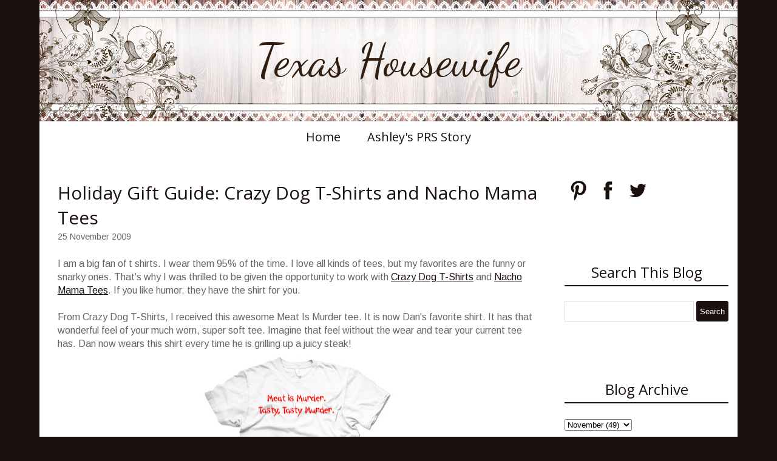

--- FILE ---
content_type: text/html; charset=UTF-8
request_url: https://www.texashousewife.com/2009/11/holiday-gift-guide-crazy-dog-t-shirts.html?showComment=1259805488549
body_size: 26936
content:
<!DOCTYPE html>
<html class='v2' dir='ltr' xmlns='http://www.w3.org/1999/xhtml' xmlns:b='http://www.google.com/2005/gml/b' xmlns:data='http://www.google.com/2005/gml/data' xmlns:expr='http://www.google.com/2005/gml/expr'>
<head>
<link href='https://www.blogger.com/static/v1/widgets/335934321-css_bundle_v2.css' rel='stylesheet' type='text/css'/>
<meta content='width=1100' name='viewport'/>
<link href="//fonts.googleapis.com/css?family=Dancing+Script%7CPhilosopher%7CArimo" rel="stylesheet" type="text/css">
<script src='//ajax.googleapis.com/ajax/libs/jquery/1.11.1/jquery.min.js'></script>
<meta content='text/html; charset=UTF-8' http-equiv='Content-Type'/>
<meta content='blogger' name='generator'/>
<link href='https://www.texashousewife.com/favicon.ico' rel='icon' type='image/x-icon'/>
<link href='http://www.texashousewife.com/2009/11/holiday-gift-guide-crazy-dog-t-shirts.html' rel='canonical'/>
<link rel="alternate" type="application/atom+xml" title="Texas Housewife - Atom" href="https://www.texashousewife.com/feeds/posts/default" />
<link rel="alternate" type="application/rss+xml" title="Texas Housewife - RSS" href="https://www.texashousewife.com/feeds/posts/default?alt=rss" />
<link rel="service.post" type="application/atom+xml" title="Texas Housewife - Atom" href="https://www.blogger.com/feeds/3878649115694692418/posts/default" />

<link rel="alternate" type="application/atom+xml" title="Texas Housewife - Atom" href="https://www.texashousewife.com/feeds/472698128135135550/comments/default" />
<!--Can't find substitution for tag [blog.ieCssRetrofitLinks]-->
<link href='https://blogger.googleusercontent.com/img/b/R29vZ2xl/AVvXsEipGDdUULVAfAfwtSa4d1lPs5D3OeaSR-_YPFk_n4JLFFLbfZ7oqiQhS-xrPlxZv_i8muIuUkPrYGPEl3HStwr4MGfWRliu6QeIrmd6o1DfKPG7_J8Ml0QbvyyvjotVvzkp-2pRJnV3vYM/s320/meat-is-murder-full.jpg' rel='image_src'/>
<meta content='http://www.texashousewife.com/2009/11/holiday-gift-guide-crazy-dog-t-shirts.html' property='og:url'/>
<meta content='Holiday Gift Guide: Crazy Dog T-Shirts and Nacho Mama Tees' property='og:title'/>
<meta content='' property='og:description'/>
<meta content='https://blogger.googleusercontent.com/img/b/R29vZ2xl/AVvXsEipGDdUULVAfAfwtSa4d1lPs5D3OeaSR-_YPFk_n4JLFFLbfZ7oqiQhS-xrPlxZv_i8muIuUkPrYGPEl3HStwr4MGfWRliu6QeIrmd6o1DfKPG7_J8Ml0QbvyyvjotVvzkp-2pRJnV3vYM/w1200-h630-p-k-no-nu/meat-is-murder-full.jpg' property='og:image'/>
<title>Texas Housewife: Holiday Gift Guide: Crazy Dog T-Shirts and Nacho Mama Tees</title>
<style type='text/css'>@font-face{font-family:'Arimo';font-style:normal;font-weight:400;font-display:swap;src:url(//fonts.gstatic.com/s/arimo/v35/P5sfzZCDf9_T_3cV7NCUECyoxNk37cxcDRrBdwcoaaQwpBQ.woff2)format('woff2');unicode-range:U+0460-052F,U+1C80-1C8A,U+20B4,U+2DE0-2DFF,U+A640-A69F,U+FE2E-FE2F;}@font-face{font-family:'Arimo';font-style:normal;font-weight:400;font-display:swap;src:url(//fonts.gstatic.com/s/arimo/v35/P5sfzZCDf9_T_3cV7NCUECyoxNk37cxcBBrBdwcoaaQwpBQ.woff2)format('woff2');unicode-range:U+0301,U+0400-045F,U+0490-0491,U+04B0-04B1,U+2116;}@font-face{font-family:'Arimo';font-style:normal;font-weight:400;font-display:swap;src:url(//fonts.gstatic.com/s/arimo/v35/P5sfzZCDf9_T_3cV7NCUECyoxNk37cxcDBrBdwcoaaQwpBQ.woff2)format('woff2');unicode-range:U+1F00-1FFF;}@font-face{font-family:'Arimo';font-style:normal;font-weight:400;font-display:swap;src:url(//fonts.gstatic.com/s/arimo/v35/P5sfzZCDf9_T_3cV7NCUECyoxNk37cxcAxrBdwcoaaQwpBQ.woff2)format('woff2');unicode-range:U+0370-0377,U+037A-037F,U+0384-038A,U+038C,U+038E-03A1,U+03A3-03FF;}@font-face{font-family:'Arimo';font-style:normal;font-weight:400;font-display:swap;src:url(//fonts.gstatic.com/s/arimo/v35/P5sfzZCDf9_T_3cV7NCUECyoxNk37cxcAhrBdwcoaaQwpBQ.woff2)format('woff2');unicode-range:U+0307-0308,U+0590-05FF,U+200C-2010,U+20AA,U+25CC,U+FB1D-FB4F;}@font-face{font-family:'Arimo';font-style:normal;font-weight:400;font-display:swap;src:url(//fonts.gstatic.com/s/arimo/v35/P5sfzZCDf9_T_3cV7NCUECyoxNk37cxcDxrBdwcoaaQwpBQ.woff2)format('woff2');unicode-range:U+0102-0103,U+0110-0111,U+0128-0129,U+0168-0169,U+01A0-01A1,U+01AF-01B0,U+0300-0301,U+0303-0304,U+0308-0309,U+0323,U+0329,U+1EA0-1EF9,U+20AB;}@font-face{font-family:'Arimo';font-style:normal;font-weight:400;font-display:swap;src:url(//fonts.gstatic.com/s/arimo/v35/P5sfzZCDf9_T_3cV7NCUECyoxNk37cxcDhrBdwcoaaQwpBQ.woff2)format('woff2');unicode-range:U+0100-02BA,U+02BD-02C5,U+02C7-02CC,U+02CE-02D7,U+02DD-02FF,U+0304,U+0308,U+0329,U+1D00-1DBF,U+1E00-1E9F,U+1EF2-1EFF,U+2020,U+20A0-20AB,U+20AD-20C0,U+2113,U+2C60-2C7F,U+A720-A7FF;}@font-face{font-family:'Arimo';font-style:normal;font-weight:400;font-display:swap;src:url(//fonts.gstatic.com/s/arimo/v35/P5sfzZCDf9_T_3cV7NCUECyoxNk37cxcABrBdwcoaaQw.woff2)format('woff2');unicode-range:U+0000-00FF,U+0131,U+0152-0153,U+02BB-02BC,U+02C6,U+02DA,U+02DC,U+0304,U+0308,U+0329,U+2000-206F,U+20AC,U+2122,U+2191,U+2193,U+2212,U+2215,U+FEFF,U+FFFD;}@font-face{font-family:'Dancing Script';font-style:normal;font-weight:400;font-display:swap;src:url(//fonts.gstatic.com/s/dancingscript/v29/If2cXTr6YS-zF4S-kcSWSVi_sxjsohD9F50Ruu7BMSo3Rep8hNX6plRPjLo.woff2)format('woff2');unicode-range:U+0102-0103,U+0110-0111,U+0128-0129,U+0168-0169,U+01A0-01A1,U+01AF-01B0,U+0300-0301,U+0303-0304,U+0308-0309,U+0323,U+0329,U+1EA0-1EF9,U+20AB;}@font-face{font-family:'Dancing Script';font-style:normal;font-weight:400;font-display:swap;src:url(//fonts.gstatic.com/s/dancingscript/v29/If2cXTr6YS-zF4S-kcSWSVi_sxjsohD9F50Ruu7BMSo3ROp8hNX6plRPjLo.woff2)format('woff2');unicode-range:U+0100-02BA,U+02BD-02C5,U+02C7-02CC,U+02CE-02D7,U+02DD-02FF,U+0304,U+0308,U+0329,U+1D00-1DBF,U+1E00-1E9F,U+1EF2-1EFF,U+2020,U+20A0-20AB,U+20AD-20C0,U+2113,U+2C60-2C7F,U+A720-A7FF;}@font-face{font-family:'Dancing Script';font-style:normal;font-weight:400;font-display:swap;src:url(//fonts.gstatic.com/s/dancingscript/v29/If2cXTr6YS-zF4S-kcSWSVi_sxjsohD9F50Ruu7BMSo3Sup8hNX6plRP.woff2)format('woff2');unicode-range:U+0000-00FF,U+0131,U+0152-0153,U+02BB-02BC,U+02C6,U+02DA,U+02DC,U+0304,U+0308,U+0329,U+2000-206F,U+20AC,U+2122,U+2191,U+2193,U+2212,U+2215,U+FEFF,U+FFFD;}@font-face{font-family:'Open Sans';font-style:normal;font-weight:400;font-stretch:100%;font-display:swap;src:url(//fonts.gstatic.com/s/opensans/v44/memSYaGs126MiZpBA-UvWbX2vVnXBbObj2OVZyOOSr4dVJWUgsjZ0B4taVIUwaEQbjB_mQ.woff2)format('woff2');unicode-range:U+0460-052F,U+1C80-1C8A,U+20B4,U+2DE0-2DFF,U+A640-A69F,U+FE2E-FE2F;}@font-face{font-family:'Open Sans';font-style:normal;font-weight:400;font-stretch:100%;font-display:swap;src:url(//fonts.gstatic.com/s/opensans/v44/memSYaGs126MiZpBA-UvWbX2vVnXBbObj2OVZyOOSr4dVJWUgsjZ0B4kaVIUwaEQbjB_mQ.woff2)format('woff2');unicode-range:U+0301,U+0400-045F,U+0490-0491,U+04B0-04B1,U+2116;}@font-face{font-family:'Open Sans';font-style:normal;font-weight:400;font-stretch:100%;font-display:swap;src:url(//fonts.gstatic.com/s/opensans/v44/memSYaGs126MiZpBA-UvWbX2vVnXBbObj2OVZyOOSr4dVJWUgsjZ0B4saVIUwaEQbjB_mQ.woff2)format('woff2');unicode-range:U+1F00-1FFF;}@font-face{font-family:'Open Sans';font-style:normal;font-weight:400;font-stretch:100%;font-display:swap;src:url(//fonts.gstatic.com/s/opensans/v44/memSYaGs126MiZpBA-UvWbX2vVnXBbObj2OVZyOOSr4dVJWUgsjZ0B4jaVIUwaEQbjB_mQ.woff2)format('woff2');unicode-range:U+0370-0377,U+037A-037F,U+0384-038A,U+038C,U+038E-03A1,U+03A3-03FF;}@font-face{font-family:'Open Sans';font-style:normal;font-weight:400;font-stretch:100%;font-display:swap;src:url(//fonts.gstatic.com/s/opensans/v44/memSYaGs126MiZpBA-UvWbX2vVnXBbObj2OVZyOOSr4dVJWUgsjZ0B4iaVIUwaEQbjB_mQ.woff2)format('woff2');unicode-range:U+0307-0308,U+0590-05FF,U+200C-2010,U+20AA,U+25CC,U+FB1D-FB4F;}@font-face{font-family:'Open Sans';font-style:normal;font-weight:400;font-stretch:100%;font-display:swap;src:url(//fonts.gstatic.com/s/opensans/v44/memSYaGs126MiZpBA-UvWbX2vVnXBbObj2OVZyOOSr4dVJWUgsjZ0B5caVIUwaEQbjB_mQ.woff2)format('woff2');unicode-range:U+0302-0303,U+0305,U+0307-0308,U+0310,U+0312,U+0315,U+031A,U+0326-0327,U+032C,U+032F-0330,U+0332-0333,U+0338,U+033A,U+0346,U+034D,U+0391-03A1,U+03A3-03A9,U+03B1-03C9,U+03D1,U+03D5-03D6,U+03F0-03F1,U+03F4-03F5,U+2016-2017,U+2034-2038,U+203C,U+2040,U+2043,U+2047,U+2050,U+2057,U+205F,U+2070-2071,U+2074-208E,U+2090-209C,U+20D0-20DC,U+20E1,U+20E5-20EF,U+2100-2112,U+2114-2115,U+2117-2121,U+2123-214F,U+2190,U+2192,U+2194-21AE,U+21B0-21E5,U+21F1-21F2,U+21F4-2211,U+2213-2214,U+2216-22FF,U+2308-230B,U+2310,U+2319,U+231C-2321,U+2336-237A,U+237C,U+2395,U+239B-23B7,U+23D0,U+23DC-23E1,U+2474-2475,U+25AF,U+25B3,U+25B7,U+25BD,U+25C1,U+25CA,U+25CC,U+25FB,U+266D-266F,U+27C0-27FF,U+2900-2AFF,U+2B0E-2B11,U+2B30-2B4C,U+2BFE,U+3030,U+FF5B,U+FF5D,U+1D400-1D7FF,U+1EE00-1EEFF;}@font-face{font-family:'Open Sans';font-style:normal;font-weight:400;font-stretch:100%;font-display:swap;src:url(//fonts.gstatic.com/s/opensans/v44/memSYaGs126MiZpBA-UvWbX2vVnXBbObj2OVZyOOSr4dVJWUgsjZ0B5OaVIUwaEQbjB_mQ.woff2)format('woff2');unicode-range:U+0001-000C,U+000E-001F,U+007F-009F,U+20DD-20E0,U+20E2-20E4,U+2150-218F,U+2190,U+2192,U+2194-2199,U+21AF,U+21E6-21F0,U+21F3,U+2218-2219,U+2299,U+22C4-22C6,U+2300-243F,U+2440-244A,U+2460-24FF,U+25A0-27BF,U+2800-28FF,U+2921-2922,U+2981,U+29BF,U+29EB,U+2B00-2BFF,U+4DC0-4DFF,U+FFF9-FFFB,U+10140-1018E,U+10190-1019C,U+101A0,U+101D0-101FD,U+102E0-102FB,U+10E60-10E7E,U+1D2C0-1D2D3,U+1D2E0-1D37F,U+1F000-1F0FF,U+1F100-1F1AD,U+1F1E6-1F1FF,U+1F30D-1F30F,U+1F315,U+1F31C,U+1F31E,U+1F320-1F32C,U+1F336,U+1F378,U+1F37D,U+1F382,U+1F393-1F39F,U+1F3A7-1F3A8,U+1F3AC-1F3AF,U+1F3C2,U+1F3C4-1F3C6,U+1F3CA-1F3CE,U+1F3D4-1F3E0,U+1F3ED,U+1F3F1-1F3F3,U+1F3F5-1F3F7,U+1F408,U+1F415,U+1F41F,U+1F426,U+1F43F,U+1F441-1F442,U+1F444,U+1F446-1F449,U+1F44C-1F44E,U+1F453,U+1F46A,U+1F47D,U+1F4A3,U+1F4B0,U+1F4B3,U+1F4B9,U+1F4BB,U+1F4BF,U+1F4C8-1F4CB,U+1F4D6,U+1F4DA,U+1F4DF,U+1F4E3-1F4E6,U+1F4EA-1F4ED,U+1F4F7,U+1F4F9-1F4FB,U+1F4FD-1F4FE,U+1F503,U+1F507-1F50B,U+1F50D,U+1F512-1F513,U+1F53E-1F54A,U+1F54F-1F5FA,U+1F610,U+1F650-1F67F,U+1F687,U+1F68D,U+1F691,U+1F694,U+1F698,U+1F6AD,U+1F6B2,U+1F6B9-1F6BA,U+1F6BC,U+1F6C6-1F6CF,U+1F6D3-1F6D7,U+1F6E0-1F6EA,U+1F6F0-1F6F3,U+1F6F7-1F6FC,U+1F700-1F7FF,U+1F800-1F80B,U+1F810-1F847,U+1F850-1F859,U+1F860-1F887,U+1F890-1F8AD,U+1F8B0-1F8BB,U+1F8C0-1F8C1,U+1F900-1F90B,U+1F93B,U+1F946,U+1F984,U+1F996,U+1F9E9,U+1FA00-1FA6F,U+1FA70-1FA7C,U+1FA80-1FA89,U+1FA8F-1FAC6,U+1FACE-1FADC,U+1FADF-1FAE9,U+1FAF0-1FAF8,U+1FB00-1FBFF;}@font-face{font-family:'Open Sans';font-style:normal;font-weight:400;font-stretch:100%;font-display:swap;src:url(//fonts.gstatic.com/s/opensans/v44/memSYaGs126MiZpBA-UvWbX2vVnXBbObj2OVZyOOSr4dVJWUgsjZ0B4vaVIUwaEQbjB_mQ.woff2)format('woff2');unicode-range:U+0102-0103,U+0110-0111,U+0128-0129,U+0168-0169,U+01A0-01A1,U+01AF-01B0,U+0300-0301,U+0303-0304,U+0308-0309,U+0323,U+0329,U+1EA0-1EF9,U+20AB;}@font-face{font-family:'Open Sans';font-style:normal;font-weight:400;font-stretch:100%;font-display:swap;src:url(//fonts.gstatic.com/s/opensans/v44/memSYaGs126MiZpBA-UvWbX2vVnXBbObj2OVZyOOSr4dVJWUgsjZ0B4uaVIUwaEQbjB_mQ.woff2)format('woff2');unicode-range:U+0100-02BA,U+02BD-02C5,U+02C7-02CC,U+02CE-02D7,U+02DD-02FF,U+0304,U+0308,U+0329,U+1D00-1DBF,U+1E00-1E9F,U+1EF2-1EFF,U+2020,U+20A0-20AB,U+20AD-20C0,U+2113,U+2C60-2C7F,U+A720-A7FF;}@font-face{font-family:'Open Sans';font-style:normal;font-weight:400;font-stretch:100%;font-display:swap;src:url(//fonts.gstatic.com/s/opensans/v44/memSYaGs126MiZpBA-UvWbX2vVnXBbObj2OVZyOOSr4dVJWUgsjZ0B4gaVIUwaEQbjA.woff2)format('woff2');unicode-range:U+0000-00FF,U+0131,U+0152-0153,U+02BB-02BC,U+02C6,U+02DA,U+02DC,U+0304,U+0308,U+0329,U+2000-206F,U+20AC,U+2122,U+2191,U+2193,U+2212,U+2215,U+FEFF,U+FFFD;}</style>
<style id='page-skin-1' type='text/css'><!--
/*
-----------------------------------------------
Blogger Template Style
Name:  Floral Rustic Lace One
Designer: Rhonda Jai
URL:      www.rhondajaidesigns.com
----------------------------------------------- */
/* Variable definitions
====================
<Variable name="keycolor" description="Main Color" type="color" default="#66bbdd"/>
<Group description="Page Text" selector="body">
<Variable name="body.font" description="Font" type="font"
default="normal normal 16px Arimo"/>
<Variable name="body.text.color" description="Text Color" type="color" default="#666666"/>
</Group>
<Group description="Backgrounds" selector=".body-fauxcolumns-outer">
<Variable name="body.background.color" description="Outer Background" type="color" default="#1b110e"/>
<Variable name="content.background.color" description="Main Background" type="color" default="#ffffff"/>
<Variable name="header.background.color" description="Header Background" type="color" default="transparent"/>
</Group>
<Group description="Links" selector=".main-outer">
<Variable name="link.color" description="Link Color" type="color" default="#1b110e"/>
<Variable name="link.visited.color" description="Visited Color" type="color" default="#1b110e"/>
<Variable name="link.hover.color" description="Hover Color" type="color" default="#666666"/>
</Group>
<Group description="Blog Title" selector=".header h1">
<Variable name="header.font" description="Font" type="font"
default="normal normal 75px Dancing Script"/>
<Variable name="header.text.color" description="Title Color" type="color" default="#311e10" />
</Group>
<Group description="Blog Description" selector=".header .description">
<Variable name="description.text.color" description="Description Color" type="color"
default="#311e10" />
</Group>
<Group description="Tabs Text" selector=".tabs-inner .widget li a">
<Variable name="tabs.font" description="Font" type="font"
default="normal normal 20px Open Sans"/>
<Variable name="tabs.text.color" description="Text Color" type="color" default="#1b110e"/>
<Variable name="tabs.selected.text.color" description="Selected Color" type="color" default="#1b110e"/>
</Group>
<Group description="Tabs Background" selector=".tabs-outer .PageList">
<Variable name="tabs.background.color" description="Background Color" type="color" default="#ffffff"/>
<Variable name="tabs.selected.background.color" description="Selected Color" type="color" default="#ffffff"/>
</Group>
<Group description="Post Title" selector="h3.post-title, .comments h4">
<Variable name="post.title.font" description="Font" type="font"
default="normal normal 30px Open Sans"/>
</Group>
<Group description="Date Header" selector=".date-header">
<Variable name="date.header.color" description="Text Color" type="color"
default="#666666"/>
<Variable name="date.header.background.color" description="Background Color" type="color"
default="transparent"/>
</Group>
<Group description="Post Footer" selector=".post-footer">
<Variable name="post.footer.text.color" description="Text Color" type="color" default="#666666"/>
<Variable name="post.footer.background.color" description="Background Color" type="color"
default="#ffffff"/>
<Variable name="post.footer.border.color" description="Shadow Color" type="color" default="#eeeeee"/>
</Group>
<Group description="Gadgets" selector="h2">
<Variable name="widget.title.font" description="Title Font" type="font"
default="normal normal 24px Open Sans"/>
<Variable name="widget.title.text.color" description="Title Color" type="color" default="#1b110e"/>
<Variable name="widget.alternate.text.color" description="Alternate Color" type="color" default="#1b110e"/>
</Group>
<Group description="Images" selector=".main-inner">
<Variable name="image.background.color" description="Background Color" type="color" default="transparent"/>
<Variable name="image.border.color" description="Border Color" type="color" default="transparent"/>
<Variable name="image.text.color" description="Caption Text Color" type="color" default="#666666"/>
</Group>
<Group description="Accents" selector=".content-inner">
<Variable name="body.rule.color" description="Separator Line Color" type="color" default="#ffffff"/>
<Variable name="tabs.border.color" description="Tabs Border Color" type="color" default="transparent"/>
</Group>
<Variable name="body.background" description="Body Background" type="background"
color="#1b110e" default="$(color) none repeat scroll top left"/>
<Variable name="body.background.override" description="Body Background Override" type="string" default=""/>
<Variable name="content.background.color.selector" description="Content Background Color Selector" type="string" default=".content-inner"/>
<Variable name="content.padding" description="Content Padding" type="length" default="0px"/>
<Variable name="content.padding.horizontal" description="Content Horizontal Padding" type="length" default="0px"/>
<Variable name="main.border.width" description="Main Border Width" type="length" default="0"/>
<Variable name="header.padding" description="Header Padding" type="length" default="10px"/>
<Variable name="header.border.size" description="Header Border Size" type="length" default="1px"/>
<Variable name="header.bottom.border.size" description="Header Bottom Border Size" type="length" default="1px"/>
<Variable name="header.border.horizontalsize" description="Header Horizontal Border Size" type="length" default="0"/>
<Variable name="description.text.size" description="Description Text Size" type="string" default="140%"/>
<Variable name="tabs.margin.top" description="Tabs Margin Top" type="length" default="0" />
<Variable name="tabs.margin.side" description="Tabs Side Margin" type="length" default="15px" />
<Variable name="tabs.border.width" description="Tabs Border Width" type="length" default="0px"/>
<Variable name="tabs.bevel.border.width" description="Tabs Bevel Border Width" type="length" default="0px"/>
<Variable name="date.header.padding" description="Date Header Padding" type="string" default="inherit"/>
<Variable name="date.header.letterspacing" description="Date Header Letter Spacing" type="string" default="inherit"/>
<Variable name="date.header.margin" description="Date Header Margin" type="string" default="inherit"/>
<Variable name="post.margin.bottom" description="Post Bottom Margin" type="length" default="25px"/>
<Variable name="image.border.small.size" description="Image Border Small Size" type="length" default="2px"/>
<Variable name="image.border.large.size" description="Image Border Large Size" type="length" default="5px"/>
<Variable name="page.width.selector" description="Page Width Selector" type="string" default=".region-inner"/>
<Variable name="page.width" description="Page Width" type="string" default="auto"/>
<Variable name="main.section.margin" description="Main Section Margin" type="length" default="15px"/>
<Variable name="main.padding" description="Main Padding" type="length" default="15px"/>
<Variable name="main.padding.top" description="Main Padding Top" type="length" default="30px"/>
<Variable name="main.padding.bottom" description="Main Padding Bottom" type="length" default="30px"/>
<Variable name="paging.background"
color="#ffffff"
description="Background of blog paging area" type="background"
default="transparent none no-repeat scroll top center"/>
<Variable name="footer.bevel" description="Bevel border length of footer" type="length" default="0"/>
<Variable name="mobile.background.overlay" description="Mobile Background Overlay" type="string"
default="transparent none repeat scroll top left"/>
<Variable name="mobile.background.size" description="Mobile Background Size" type="string" default="auto"/>
<Variable name="mobile.button.color" description="Mobile Button Color" type="color" default="#ffffff" />
<Variable name="startSide" description="Side where text starts in blog language" type="automatic" default="left"/>
<Variable name="endSide" description="Side where text ends in blog language" type="automatic" default="right"/>
*/
/* Content
----------------------------------------------- */
body {
font: normal normal 16px Arimo;
color: #666666;
background: #1b110e none repeat scroll top left;
padding: 0;
}
body .navbar {display: none;}
html body .region-inner {
min-width: 0;
max-width: 100%;
width: auto;
}
a:link {
text-decoration:none;
color: #1b110e;
}
a:visited {
text-decoration:none;
color: #1b110e;
}
a:hover {
text-decoration:none;
color: #666666;
}
.body-fauxcolumn-outer .fauxcolumn-inner {
}
.body-fauxcolumn-outer .cap-top {
position: absolute;
z-index: 1;
height: 400px;
width: 100%;
background: #1b110e none repeat scroll top left;
}
.body-fauxcolumn-outer .cap-top .cap-left {
width: 100%;
}
.content-outer {
margin-bottom: 1px;
}
.content-inner {
padding: 0px 0px;
}
.content-inner {
background-color: #ffffff;
}
/* Header
----------------------------------------------- */
.header-outer {
padding-bottom: 0px;
}
.Header h1 {
font: normal normal 75px Dancing Script;
color: #311e10;
margin-bottom: 0 !important;
padding: 0;
width: 100%;
text-align: center;
line-height: .8 !important;
}
.Header h1 a {
color: #311e10;
text-align: center;
}
#header {
padding: 0px;
text-align: center;
display: table;
}
.header-inner .Header .titlewrapper {
padding: 0;
}
.header-inner .Header #header-inner {
display: table-cell;
vertical-align: middle;
height: 200px;
}
.Header .description {
font-size: 140%;
color: #311e10;
text-align: center;
width: 100% !important;
margin: 0;
}
.header-inner .Header .descriptionwrapper {
padding: 0 0 0 0;
margin-bottom: 0;
}
/* Tabs
----------------------------------------------- */
.tabs-outer {
margin-bottom: 15px;
}
.tabs-inner .section:first-child {
border-top: 1px solid transparent;
}
.tabs-inner .section:first-child ul {
margin-top: -1px;
border-top: 0px solid transparent;
border-left: 0 solid transparent;
border-right: 0 solid transparent;
}
.tabs-inner .widget ul {
background: #ffffff;
_background-image: none;
border-bottom: 1px solid transparent;
margin-top: 0;
margin-left: -15px;
margin-right: -15px;
}
.tabs-inner .widget li a:hover, .tabs-inner .widget li:first-child a:hover {
text-decoration:underline;
color: #666666;
text-decoration: none;
}
.tabs-inner .widget li a {
display: inline-block;
padding: .6em 1em;
font: normal normal 20px Open Sans;
color: #1b110e;
border-left: 0 solid #ffffff;
border-right: 0 solid transparent;
}
.tabs-inner .widget li:first-child a {
border-left: none;
}
.tabs-inner .widget li:last-child a {
border-right: none;
}
.PageList {text-align:center !important;}
.PageList li {display:inline !important; float:none !important;}
/* Columns
----------------------------------------------- */
.main-outer {
border-top: 0 solid #ffffff;
}
.fauxcolumn-left-outer .fauxcolumn-inner {
border-right: 1px solid #ffffff;
}
.fauxcolumn-right-outer .fauxcolumn-inner {
border-left: 1px solid #ffffff;
}
.section {
margin: 0;
}
/* Headings
----------------------------------------------- */
h2 {
margin: 0 0 1em 0;
font: normal normal 24px Open Sans;
color: #1b110e;
}
.post-body h1, .post-body h2, .post-body h3, .post-body h4, .post-body h5, .post-body h6 {
margin: 0 0 10px 0;
}
.post-body h1, .post-body h3, .post-body h4, .post-body h5, .post-body h6 {
font-weight: normal;
font: normal normal 24px Open Sans;
color: #1b110e;
}
.post-body h1 {
font-size: 200% !important;
}
.post-body h2 {
font-size: 190% !important;
font: normal normal 24px Open Sans;
border-top: 0 !important;
border-bottom: 0 !important;
color: #1b110e;
text-align: left !important;
}
.post-body h3 {
font-size: 180%!important;
}
.post-body h4 {
font-size: 170% !important;
}
.post-body h5 {
font-size: 160% !important;
}
.post-body h6 {
font-size: 150% !important;
}
/* Widgets
----------------------------------------------- */
h2.title, .widget h2 {
text-align: center;
border-top: 0px solid #1b110e;
border-bottom: 2px double #1b110e;
padding: 5px 0;
}
.Label ul {
color: #1b110e;
}
.widget {
margin: 0 0 90px 0;
}
.widget.Profile {
margin: 0 0 10px 0 !important;
}
.widget.HTML h2 {
margin: 0 0 10px 0 !important;
}
.widget .zippy {
color: #1b110e;
}
.widget .popular-posts ul {
list-style: none;
padding: 0px 0px 0px 0px !important;
}
input.gsc-input:hover {
background-image: none !important;
}
input.gsc-input {
height:30px;
width: 97% !important;
}
input.gsc-search-button {
color:#ffffff;
height:34px;
cursor:pointer;
border: 0px inset !important;
margin-left: 0px !important;
}
input.gsc-search-button:hover {
background-color:#666666;
height:34px;
}
.gsc-search-button {
color: #fff;
background: #1b110e;
border: 0px solid #1b110e;
border-radius: 4px;
}
.PopularPosts .item-thumbnail {
float:none;
margin: 0 !important;
}
.PopularPosts .item-thumbnail img {
float:none;
display:block;
margin: 0 auto;
}
.PopularPosts img {
padding-right: 0 !important;
}
.PopularPosts .item-title {
text-align: center;
margin-top: 10px;
font-size: 20px;
}
.PopularPosts .item-snippet {
text-align: justify;
}
/* Posts
----------------------------------------------- */
.post-outer {
padding-bottom: 30px;
}
.date-header span {
font: normal normal 16px Arimo !important;
background-color: transparent;
color: #311e10;
padding: inherit;
letter-spacing: inherit;
margin: inherit;
}
.main-inner {
padding-top: 30px;
padding-bottom: 30px;
}
.main-inner .column-center-inner {
padding: 0 15px;
}
.main-inner .column-center-inner .section {
margin: 0 15px;
}
.post {
margin: 0 0 25px 0;
}
h3.post-title {
font: normal normal 30px Open Sans;
color: #1b110e;
margin: 0 0 0;
}
.comments h4 {
font: normal normal 30px Open Sans;
margin: 0 0 0;
}
.post-body {
line-height: 1.4;
position: relative;
}
.post-body a {
text-decoration: underline;
}
.post-body img, .post-body .tr-caption-container, .Profile img, .Image img,
.BlogList .item-thumbnail img {
padding: 2px;
background: transparent;
border: 0px solid transparent;
}
.profile-img  {
padding: 0 !important;
/* Safari 3-4, iOS 1-3.2, Android 1.6- */
-webkit-border-radius: 112px;
border-radius: 112px;
display: block;
margin: 0 auto;
float: none;
width: 215px !important;
height: auto;
}
.Profile .widget-content {
border: 5px solid #fff !important;
padding: 0 !important;
/* Safari 3-4, iOS 1-3.2, Android 1.6- */
-webkit-border-radius: 112px;
border-radius: 112px;
display: block;
margin: 0 auto;
float: none;
width: 215px;
height: auto;
}
.Profile .quickedit img {
width: 18px;
height: 18px;
}
.profile-datablock, a.profile-link {
display: none;
}
.post-body img {
max-width: 750px;
height: auto;
}
.post-body img, .post-body .tr-caption-container {
padding: 5px;
}
.post-body .tr-caption-container {
color: #666666;
}
.post-body .tr-caption-container img {
padding: 0;
background: transparent;
border: none;
}
.post-header {
margin: 0 0 1.5em;
line-height: 1.6;
font-size: 90%;
}
.post-footer {
margin: 20px -2px 0;
padding: 5px 10px;
color: #666666;
background-color: #ffffff;
border-bottom: 1px solid #eeeeee;
line-height: 1.6;
font-size: 90%;
}
#comments .comment-author {
padding-top: 1.5em;
border-top: 1px solid #ffffff;
background-position: 0 1.5em;
}
#comments .comment-author:first-child {
padding-top: 0;
border-top: none;
}
.avatar-image-container {
margin: .2em 0 0;
}
#comments .avatar-image-container img {
border: 1px solid transparent;
}
/* Comments
----------------------------------------------- */
.comments .comments-content .icon.blog-author {
background-repeat: no-repeat;
background-image: url([data-uri]);
}
.comments .comments-content .loadmore a {
border-top: 1px solid #1b110e;
border-bottom: 1px solid #1b110e;
}
.comments .comment-thread.inline-thread {
background-color: #ffffff;
}
.comments .continue {
border-top: 2px solid #1b110e;
}
/* Accents
---------------------------------------------- */
.section-columns td.columns-cell {
border-left: 1px solid #ffffff;
}
.blog-pager {
background: transparent none no-repeat scroll top center;
}
.blog-pager-older-link, .home-link,
.blog-pager-newer-link {
background-color: #ffffff;
padding: 5px;
}
.footer-outer {
border-top: 0 dashed #bbbbbb;
}
/* Customizations
---------------------------------------------- */
#icon-holder {
display: block;
margin: 0 auto;
width: 100%;
text-align: center;
}
#icon-holder a:hover {
opacity: 0.7 !important;
}
.jump-link {
margin-top:10px;
font-weight:bold;
}
.post-labels {
margin-top: 20px;
margin-bottom: 20px;
display: block;
}
.status-msg-bg {
background-color:#ffffff;
border:0px;
}
.status-msg-wrap {
padding: 0 0 20px 0;
}
.status-msg-border {
border:none;
}
#Attribution1 {
display:none;
}
.specialattribution {
text-align: center;
}
.specialattribution a {
text-decoration: underline;
}
.footer-inner {
border-bottom: 0px solid #000 !important;
border-left: 0px solid #000;
border-right: 0px solid #000;
}
.footer-inner table.section-columns {
padding-bottom: 50px;
}
table.section-columns td {
padding: 0 10px;
}
/* Mobile
----------------------------------------------- */
body.mobile {
background-size: auto;
font: normal normal 16px Arimo;
}
.mobile .header-inner .Header .titlewrapper {
margin: -7px 0 0;
padding: 9% 20% 7%;
font-size: 70%;
}
.mobile .header-inner .Header #header-inner {
display: inherit;
height: 0;
}
.mobile #header {
display: inherit;
}
.mobile .header-inner .Header .descriptionwrapper {
margin: 0px;
display: none;
}
.mobile .Header h1 {
padding: 0;
}
.mobile .body-fauxcolumn-outer {
background: transparent none repeat scroll top left;
}
.mobile .body-fauxcolumn-outer .cap-top {
background-size: 100% auto;
}
.mobile .Profile img {
display: none;
}
.mobile .tabs-inner .PageList .widget-content .pagelist-arrow {
border-left: 0 !important;
}
.mobile .header-outer {
margin: 0;
}
.mobile #uds-searchClearResults {
display: none;
}
body.mobile .AdSense {
margin: 0;
}
.mobile .tabs-inner .widget ul {
margin-left: 0;
margin-right: 0;
}
.mobile .post {
margin: 0;
}
.mobile .main-inner .column-center-inner .section {
margin: 0;
}
.mobile .date-header span {
padding: 0.1em 10px;
margin: 0 -10px;
}
.mobile a h3.date-header {
font: normal normal 16px Arimo !important;
color: #666666;
padding-bottom: 10px;
}
.mobile h3.post-title, .mobile-index-title {
font: normal normal 30px Open Sans;
margin: 0;
}
.mobile h3.post-title {
font-size: 25px;
line-height: 1 !important;
}
.mobile-index-title {
font-size: 130%;
margin: 0;
width: 90%;
}
.mobile .blog-pager {
background: transparent none no-repeat scroll top center;
}
.mobile .footer-outer {
border-top: none;
}
.mobile .main-inner, .mobile .footer-inner {
background-color: #ffffff;
}
.mobile-index-contents {
color: #666666;
}
.mobile-link-button {
background-color: #1b110e;
}
.mobile-link-button a:link, .mobile-link-button a:visited {
color: #ffffff;
}
.mobile .tabs-inner .section:first-child {
border-top: none;
}
.mobile .tabs-inner .PageList .widget-content {
background-color: #ffffff;
color: #1b110e;
border-top: 0px solid transparent;
border-bottom: 0px solid transparent;
}
.mobile .tabs-inner .PageList .widget-content .pagelist-arrow {
border-left: 1px solid transparent;
}
.post-label, .post-labels {display: none !important;}
--></style>
<style id='template-skin-1' type='text/css'><!--
body {
min-width: 1150px;
}
.content-outer, .content-fauxcolumn-outer, .region-inner {
min-width: 1150px;
max-width: 1150px;
_width: 1150px;
}
.main-inner .columns {
padding-left: 0px;
padding-right: 300px;
}
.main-inner .fauxcolumn-center-outer {
left: 0px;
right: 300px;
/* IE6 does not respect left and right together */
_width: expression(this.parentNode.offsetWidth -
parseInt("0px") -
parseInt("300px") + 'px');
}
.main-inner .fauxcolumn-left-outer {
width: 0px;
}
.main-inner .fauxcolumn-right-outer {
width: 300px;
}
.main-inner .column-left-outer {
width: 0px;
right: 100%;
margin-left: -0px;
}
.main-inner .column-right-outer {
width: 300px;
margin-right: -300px;
}
#layout {
min-width: 0;
}
#layout .content-outer {
min-width: 0;
width: 800px;
}
#layout .region-inner {
min-width: 0;
width: auto;
}
--></style>
<script type='text/javascript'>
        (function(i,s,o,g,r,a,m){i['GoogleAnalyticsObject']=r;i[r]=i[r]||function(){
        (i[r].q=i[r].q||[]).push(arguments)},i[r].l=1*new Date();a=s.createElement(o),
        m=s.getElementsByTagName(o)[0];a.async=1;a.src=g;m.parentNode.insertBefore(a,m)
        })(window,document,'script','https://www.google-analytics.com/analytics.js','ga');
        ga('create', 'UA-50951112-1', 'auto', 'blogger');
        ga('blogger.send', 'pageview');
      </script>

<script async src="//pagead2.googlesyndication.com/pagead/js/adsbygoogle.js"></script>
<script>
     (adsbygoogle = window.adsbygoogle || []).push({
          google_ad_client: "ca-pub-3335205268574547",
          enable_page_level_ads: true
     });
</script>
  <link href='https://www.blogger.com/dyn-css/authorization.css?targetBlogID=3878649115694692418&amp;zx=0c250f3c-6f93-488f-bcd6-666cd70db669' media='none' onload='if(media!=&#39;all&#39;)media=&#39;all&#39;' rel='stylesheet'/><noscript><link href='https://www.blogger.com/dyn-css/authorization.css?targetBlogID=3878649115694692418&amp;zx=0c250f3c-6f93-488f-bcd6-666cd70db669' rel='stylesheet'/></noscript>
<meta name='google-adsense-platform-account' content='ca-host-pub-1556223355139109'/>
<meta name='google-adsense-platform-domain' content='blogspot.com'/>

<!-- data-ad-client=ca-pub-3335205268574547 -->

</head>
<body class='loading'>
<div class='navbar no-items section' id='navbar'>
</div>
<div class='body-fauxcolumns'>
<div class='fauxcolumn-outer body-fauxcolumn-outer'>
<div class='cap-top'>
<div class='cap-left'></div>
<div class='cap-right'></div>
</div>
<div class='fauxborder-left'>
<div class='fauxborder-right'></div>
<div class='fauxcolumn-inner'>
</div>
</div>
<div class='cap-bottom'>
<div class='cap-left'></div>
<div class='cap-right'></div>
</div>
</div>
</div>
<div class='content'>
<div class='content-fauxcolumns'>
<div class='fauxcolumn-outer content-fauxcolumn-outer'>
<div class='cap-top'>
<div class='cap-left'></div>
<div class='cap-right'></div>
</div>
<div class='fauxborder-left'>
<div class='fauxborder-right'></div>
<div class='fauxcolumn-inner'>
</div>
</div>
<div class='cap-bottom'>
<div class='cap-left'></div>
<div class='cap-right'></div>
</div>
</div>
</div>
<div class='content-outer'>
<div class='content-cap-top cap-top'>
<div class='cap-left'></div>
<div class='cap-right'></div>
</div>
<div class='fauxborder-left content-fauxborder-left'>
<div class='fauxborder-right content-fauxborder-right'></div>
<div class='content-inner'>
<header>
<div class='header-outer'>
<div class='header-cap-top cap-top'>
<div class='cap-left'></div>
<div class='cap-right'></div>
</div>
<div class='fauxborder-left header-fauxborder-left'>
<div class='fauxborder-right header-fauxborder-right'></div>
<div class='region-inner header-inner'>
<div class='header section' id='header'><div class='widget Header' data-version='1' id='Header1'>
<div id='header-inner' style='background-image: url("https://blogger.googleusercontent.com/img/b/R29vZ2xl/AVvXsEi-aDRv5z8D6-HK7c220Pkapw94gwdu7wm-floRFqkKF5ZZrQiJGx5jiiCMSiUPLlwBnKPtR9nIzUW9NILR_qdP1I1sSgYNYWJm0_x_FFeo_OhtP1ORE5nVU3S42aEazXQwvtucnw4kqN4/s1600-r/floral-rustic-lace.png"); background-position: left; width: 1150px; min-height: 200px; _height: 200px; background-repeat: no-repeat; '>
<div class='titlewrapper' style='background: transparent'>
<h1 class='title' style='background: transparent; border-width: 0px'>
<a href='https://www.texashousewife.com/'>
Texas Housewife
</a>
</h1>
<div class='descriptionwrapper'>
<p class='description'><span>
</span></p>
</div>
</div>
</div>
</div></div>
</div>
</div>
<div class='header-cap-bottom cap-bottom'>
<div class='cap-left'></div>
<div class='cap-right'></div>
</div>
</div>
</header>
<div class='tabs-outer'>
<div class='tabs-cap-top cap-top'>
<div class='cap-left'></div>
<div class='cap-right'></div>
</div>
<div class='fauxborder-left tabs-fauxborder-left'>
<div class='fauxborder-right tabs-fauxborder-right'></div>
<div class='region-inner tabs-inner'>
<div class='tabs section' id='crosscol'><div class='widget PageList' data-version='1' id='PageList1'>
<h2>Pages</h2>
<div class='widget-content'>
<ul>
<li>
<a href='https://www.texashousewife.com/'>Home</a>
</li>
<li>
<a href='https://www.youcaring.com/ashley-988204'>Ashley's PRS Story</a>
</li>
</ul>
<div class='clear'></div>
</div>
</div></div>
<div class='tabs no-items section' id='crosscol-overflow'></div>
</div>
</div>
<div class='tabs-cap-bottom cap-bottom'>
<div class='cap-left'></div>
<div class='cap-right'></div>
</div>
</div>
<div class='main-outer'>
<div class='main-cap-top cap-top'>
<div class='cap-left'></div>
<div class='cap-right'></div>
</div>
<div class='fauxborder-left main-fauxborder-left'>
<div class='fauxborder-right main-fauxborder-right'></div>
<div class='region-inner main-inner'>
<div class='columns fauxcolumns'>
<div class='fauxcolumn-outer fauxcolumn-center-outer'>
<div class='cap-top'>
<div class='cap-left'></div>
<div class='cap-right'></div>
</div>
<div class='fauxborder-left'>
<div class='fauxborder-right'></div>
<div class='fauxcolumn-inner'>
</div>
</div>
<div class='cap-bottom'>
<div class='cap-left'></div>
<div class='cap-right'></div>
</div>
</div>
<div class='fauxcolumn-outer fauxcolumn-left-outer'>
<div class='cap-top'>
<div class='cap-left'></div>
<div class='cap-right'></div>
</div>
<div class='fauxborder-left'>
<div class='fauxborder-right'></div>
<div class='fauxcolumn-inner'>
</div>
</div>
<div class='cap-bottom'>
<div class='cap-left'></div>
<div class='cap-right'></div>
</div>
</div>
<div class='fauxcolumn-outer fauxcolumn-right-outer'>
<div class='cap-top'>
<div class='cap-left'></div>
<div class='cap-right'></div>
</div>
<div class='fauxborder-left'>
<div class='fauxborder-right'></div>
<div class='fauxcolumn-inner'>
</div>
</div>
<div class='cap-bottom'>
<div class='cap-left'></div>
<div class='cap-right'></div>
</div>
</div>
<!-- corrects IE6 width calculation -->
<div class='columns-inner'>
<div class='column-center-outer'>
<div class='column-center-inner'>
<div class='main section' id='main'><div class='widget Blog' data-version='1' id='Blog1'>
<div class='blog-posts hfeed'>
<!--Can't find substitution for tag [defaultAdStart]-->

          <div class="date-outer">
        

          <div class="date-posts">
        
<div class='post-outer'>
<div class='post hentry' itemprop='blogPost' itemscope='itemscope' itemtype='http://schema.org/BlogPosting'>
<meta content='https://blogger.googleusercontent.com/img/b/R29vZ2xl/AVvXsEipGDdUULVAfAfwtSa4d1lPs5D3OeaSR-_YPFk_n4JLFFLbfZ7oqiQhS-xrPlxZv_i8muIuUkPrYGPEl3HStwr4MGfWRliu6QeIrmd6o1DfKPG7_J8Ml0QbvyyvjotVvzkp-2pRJnV3vYM/s320/meat-is-murder-full.jpg' itemprop='image_url'/>
<meta content='3878649115694692418' itemprop='blogId'/>
<meta content='472698128135135550' itemprop='postId'/>
<a name='472698128135135550'></a>
<h3 class='post-title entry-title' itemprop='name'>
Holiday Gift Guide: Crazy Dog T-Shirts and Nacho Mama Tees
</h3>
<div class='post-header'>
<div class='post-header-line-1'></div>
<script>var ultimaFecha = '25 November 2009';</script>
<span class='date-header'>25 November 2009</span>
</div>
<div class='post-body entry-content' id='post-body-472698128135135550' itemprop='description articleBody'>
I am a big fan of t shirts. I wear them 95% of the time. I love all kinds of tees, but my favorites are the funny or snarky ones. That's why I was thrilled to be given the opportunity to work with <a href="http://www.crazydogtshirts.com/servlet/StoreFront">Crazy Dog T-Shirts</a> and <a href="http://www.nachomamatees.com/servlet/StoreFront">Nacho Mama Tees</a>. If you like humor, they have the shirt for you.<br /><br />From Crazy Dog T-Shirts, I received this awesome Meat Is Murder tee. It is now Dan's favorite shirt. It has that wonderful feel of your much worn, super soft tee. Imagine that feel without the wear and tear your current tee has. Dan now wears this shirt every time he is grilling up a juicy steak!<br /><a href="https://blogger.googleusercontent.com/img/b/R29vZ2xl/AVvXsEipGDdUULVAfAfwtSa4d1lPs5D3OeaSR-_YPFk_n4JLFFLbfZ7oqiQhS-xrPlxZv_i8muIuUkPrYGPEl3HStwr4MGfWRliu6QeIrmd6o1DfKPG7_J8Ml0QbvyyvjotVvzkp-2pRJnV3vYM/s1600/meat-is-murder-full.jpg" onblur="try {parent.deselectBloggerImageGracefully();} catch(e) {}"><img alt="" border="0" id="BLOGGER_PHOTO_ID_5409984257811229970" src="https://blogger.googleusercontent.com/img/b/R29vZ2xl/AVvXsEipGDdUULVAfAfwtSa4d1lPs5D3OeaSR-_YPFk_n4JLFFLbfZ7oqiQhS-xrPlxZv_i8muIuUkPrYGPEl3HStwr4MGfWRliu6QeIrmd6o1DfKPG7_J8Ml0QbvyyvjotVvzkp-2pRJnV3vYM/s320/meat-is-murder-full.jpg" style="margin: 0px auto 10px; display: block; text-align: center; cursor: pointer; width: 320px; height: 290px;" /></a>From Nacho Mama Tees we got this cute ADHD tee for Tristen. He loves it and tried to wear it for several days in a row. It too is incredibly soft and comfy. It has quickly become his favorite t shirt.<br /><a href="https://blogger.googleusercontent.com/img/b/R29vZ2xl/AVvXsEjryLrtNvpVCML4rcK4GhHtOU0wDRDj7lSSfn-z57njZYk-Zbwe6iKQrhFl7lY6nVrWCYjm-U4DV2j2t-EOFM0IdUvmGh5raYRVWm_NWQqh-YOnf1nIcZe4BG0A8mbTZi9lF_HrxHozyaw/s1600/adhd-full.jpg" onblur="try {parent.deselectBloggerImageGracefully();} catch(e) {}"><img alt="" border="0" id="BLOGGER_PHOTO_ID_5409984917068691730" src="https://blogger.googleusercontent.com/img/b/R29vZ2xl/AVvXsEjryLrtNvpVCML4rcK4GhHtOU0wDRDj7lSSfn-z57njZYk-Zbwe6iKQrhFl7lY6nVrWCYjm-U4DV2j2t-EOFM0IdUvmGh5raYRVWm_NWQqh-YOnf1nIcZe4BG0A8mbTZi9lF_HrxHozyaw/s320/adhd-full.jpg" style="margin: 0px auto 10px; display: block; text-align: center; cursor: pointer; width: 320px; height: 279px;" /></a>Both sites offer an incredible selection of tees. You can easily find the perfect gift for even the most difficult to buy for person on your list. They have novelty tshirts, vintage tshirts, pretty much any tee you can think of.<br /><br />Now, I know at this point you are thinking that you just must have one of these great tees. You are in luck, as I have one tee from Crazy Dog T-Shirts and one from Nacho Mama Tees to giveaway to two lucky readers. All you have to do to enter is become a fan of Crazy Dog T-Shirts on <a href="http://www.facebook.com/CrazyDogTshirts">Facebook</a> or follow them on <a href="http://twitter.com/CrazyDogTShirts">Twitter</a>. <span style="font-weight: bold;">This step is mandatory for entry.</span><br /><br />F<span style="font-weight: bold;">or Bonus Entries:</span><br /><br /><br />* Subscribe to my blog.<br /><br /><br />* Follow my blog on Google Friend Connect.<br /><br /><br />* Follow me on Twitter &amp; tweet this giveaway.<br /><br /><br />* Blog about this giveaway. It doesn't have to be a whole post, you can just mention it when you are posting about other giveaways if you wish. Just be sure to include a link back to here.<br /><br /><br />* Add my holiday gift guide button to your blog. This is worth three bonus entries, so leave 3 comments.<br /><br /><br />* Stumble this post. Please leave your username.<br /><br /><span style="font-weight: bold;">Deadline to enter is 11:59pm CST on 12/09/09. Good luck!</span><br /><br /><div style="background: transparent none repeat scroll 0% 0%; -moz-background-clip: border; -moz-background-origin: padding; -moz-background-inline-policy: continuous;" class="para-reblog"><span style="font-style: italic;">Ramblings of a Texas Housewife Product Review and/or Giveaway Disclosure- I have received no compensation other than the offer of free product to review and/or giveaway. Any opinions expressed on Ramblings of a Texas Housewife are my own. My reviews are never reviewed or edited in any way by sponsors.</span></div><br /><a><img alt="Photobucket" border="0" src="https://lh3.googleusercontent.com/blogger_img_proxy/AEn0k_vV47hlNVe9uuH8jPSpmQtn-_B6fCXp8G_SSucTtvBKjdtvJoq8DmZNIRq03QYizdQB_GhwOKNoTMxpkHaNCB9TQ5okrP2Mn1G57bcelSAx4T_GhFapGxTBABnxT9AykS_lJqpi3vbSTxfPnPM=s0-d"></a>
<div style='clear: both;'></div>
</div>
<div class='post-footer'>
<div class='post-share-buttons goog-inline-block'>
</div>
<div class='post-footer-line post-footer-line-1'><span class='post-author vcard'>
</span>
<span class='post-timestamp'>
</span>
<span class='post-icons'>
</span>
</div>
<div class='post-footer-line post-footer-line-2'><span class='post-labels'>
<span class='post-labels-title'>Read More In:</span>
<a href='https://www.texashousewife.com/search/label/crazy%20dog%20tshirts' rel='tag'>crazy dog tshirts</a>,
<a href='https://www.texashousewife.com/search/label/funny%20tshirts' rel='tag'>funny tshirts</a>,
<a href='https://www.texashousewife.com/search/label/Holiday%20Gift%20Guide%202009' rel='tag'>Holiday Gift Guide 2009</a>,
<a href='https://www.texashousewife.com/search/label/nacho%20mama%20tees' rel='tag'>nacho mama tees</a>,
<a href='https://www.texashousewife.com/search/label/vintage%20tshirts' rel='tag'>vintage tshirts</a>
</span>
</div>
<span class='post-comment-link'>
</span>
<div class='post-footer-line post-footer-line-3'><span class='post-location'>
</span>
</div>
</div>
</div>
<div class='comments' id='comments'>
<a name='comments'></a>
<h4>73 comments:</h4>
<div id='Blog1_comments-block-wrapper'>
<dl class='avatar-comment-indent' id='comments-block'>
<dt class='comment-author ' id='c1040665558566957135'>
<a name='c1040665558566957135'></a>
<div class="avatar-image-container vcard"><span dir="ltr"><a href="https://www.blogger.com/profile/16368120091635005033" target="" rel="nofollow" onclick="" class="avatar-hovercard" id="av-1040665558566957135-16368120091635005033"><img src="https://resources.blogblog.com/img/blank.gif" width="35" height="35" class="delayLoad" style="display: none;" longdesc="//blogger.googleusercontent.com/img/b/R29vZ2xl/AVvXsEiuiyHQWCpcCQjTXA5d8vNfPDlNe3FyzjX8Y9o_JZ7dyuFwxZ6KYNOj5-ruRENXlKt3fGemUDfiZPm4fTlbRNC8IfUp0BEDQHflLi8ypiIQLll2GFs4VC-I0ZtX1LqYUg/s45-c/1.jpg" alt="" title="thesehappydays">

<noscript><img src="//blogger.googleusercontent.com/img/b/R29vZ2xl/AVvXsEiuiyHQWCpcCQjTXA5d8vNfPDlNe3FyzjX8Y9o_JZ7dyuFwxZ6KYNOj5-ruRENXlKt3fGemUDfiZPm4fTlbRNC8IfUp0BEDQHflLi8ypiIQLll2GFs4VC-I0ZtX1LqYUg/s45-c/1.jpg" width="35" height="35" class="photo" alt=""></noscript></a></span></div>
<a href='https://www.blogger.com/profile/16368120091635005033' rel='nofollow'>thesehappydays</a>
said...
</dt>
<dd class='comment-body' id='Blog1_cmt-1040665558566957135'>
<p>
I follow Crazy Dog Tshirts on twitter @thesehappydays
</p>
</dd>
<dd class='comment-footer'>
<span class='comment-timestamp'>
<a href='https://www.texashousewife.com/2009/11/holiday-gift-guide-crazy-dog-t-shirts.html?showComment=1259738941505#c1040665558566957135' title='comment permalink'>
December 2, 2009 at 1:29&#8239;AM
</a>
<span class='item-control blog-admin pid-40117814'>
<a class='comment-delete' href='https://www.blogger.com/comment/delete/3878649115694692418/1040665558566957135' title='Delete Comment'>
<img src='https://resources.blogblog.com/img/icon_delete13.gif'/>
</a>
</span>
</span>
</dd>
<dt class='comment-author ' id='c6060876726566856985'>
<a name='c6060876726566856985'></a>
<div class="avatar-image-container vcard"><span dir="ltr"><a href="https://www.blogger.com/profile/08409049668953498786" target="" rel="nofollow" onclick="" class="avatar-hovercard" id="av-6060876726566856985-08409049668953498786"><img src="https://resources.blogblog.com/img/blank.gif" width="35" height="35" class="delayLoad" style="display: none;" longdesc="//blogger.googleusercontent.com/img/b/R29vZ2xl/AVvXsEjW6yWi2n5iYcEeXDZiwKaXF8fWOSTtsiSIb3KpKscsMx90esR_4lgJb-BS5ktG3_x_HSIzsdtGoiyZBbGYxKHcnc5teKvo3eSmgZCHjWRTUu1ShE6UZEpdIS9b0UPfZyg/s45-c/snowpath.png" alt="" title="Mamushi Love">

<noscript><img src="//blogger.googleusercontent.com/img/b/R29vZ2xl/AVvXsEjW6yWi2n5iYcEeXDZiwKaXF8fWOSTtsiSIb3KpKscsMx90esR_4lgJb-BS5ktG3_x_HSIzsdtGoiyZBbGYxKHcnc5teKvo3eSmgZCHjWRTUu1ShE6UZEpdIS9b0UPfZyg/s45-c/snowpath.png" width="35" height="35" class="photo" alt=""></noscript></a></span></div>
<a href='https://www.blogger.com/profile/08409049668953498786' rel='nofollow'>Mamushi Love</a>
said...
</dt>
<dd class='comment-body' id='Blog1_cmt-6060876726566856985'>
<p>
I&#39;m already an FB fan of Crazy Dog T-shirts: Vicky Harris.
</p>
</dd>
<dd class='comment-footer'>
<span class='comment-timestamp'>
<a href='https://www.texashousewife.com/2009/11/holiday-gift-guide-crazy-dog-t-shirts.html?showComment=1259745207904#c6060876726566856985' title='comment permalink'>
December 2, 2009 at 3:13&#8239;AM
</a>
<span class='item-control blog-admin pid-409947381'>
<a class='comment-delete' href='https://www.blogger.com/comment/delete/3878649115694692418/6060876726566856985' title='Delete Comment'>
<img src='https://resources.blogblog.com/img/icon_delete13.gif'/>
</a>
</span>
</span>
</dd>
<dt class='comment-author ' id='c6892511737884870589'>
<a name='c6892511737884870589'></a>
<div class="avatar-image-container avatar-stock"><span dir="ltr"><a href="https://www.blogger.com/profile/07752722926982760653" target="" rel="nofollow" onclick="" class="avatar-hovercard" id="av-6892511737884870589-07752722926982760653"><img src="//www.blogger.com/img/blogger_logo_round_35.png" width="35" height="35" alt="" title="Amber">

</a></span></div>
<a href='https://www.blogger.com/profile/07752722926982760653' rel='nofollow'>Amber</a>
said...
</dt>
<dd class='comment-body' id='Blog1_cmt-6892511737884870589'>
<p>
I follow your blog too!<br />Thank you for the giveaway :)<br />hurdler4eva(at)gmail(dot)com
</p>
</dd>
<dd class='comment-footer'>
<span class='comment-timestamp'>
<a href='https://www.texashousewife.com/2009/11/holiday-gift-guide-crazy-dog-t-shirts.html?showComment=1259783661361#c6892511737884870589' title='comment permalink'>
December 2, 2009 at 1:54&#8239;PM
</a>
<span class='item-control blog-admin pid-953574118'>
<a class='comment-delete' href='https://www.blogger.com/comment/delete/3878649115694692418/6892511737884870589' title='Delete Comment'>
<img src='https://resources.blogblog.com/img/icon_delete13.gif'/>
</a>
</span>
</span>
</dd>
<dt class='comment-author ' id='c3024017342823025304'>
<a name='c3024017342823025304'></a>
<div class="avatar-image-container avatar-stock"><span dir="ltr"><a href="https://www.blogger.com/profile/07752722926982760653" target="" rel="nofollow" onclick="" class="avatar-hovercard" id="av-3024017342823025304-07752722926982760653"><img src="//www.blogger.com/img/blogger_logo_round_35.png" width="35" height="35" alt="" title="Amber">

</a></span></div>
<a href='https://www.blogger.com/profile/07752722926982760653' rel='nofollow'>Amber</a>
said...
</dt>
<dd class='comment-body' id='Blog1_cmt-3024017342823025304'>
<p>
I&#39;m a FB Fan!<br />Thank you for the giveaway :)<br />vanillaglitter(at)gmail(dot)com
</p>
</dd>
<dd class='comment-footer'>
<span class='comment-timestamp'>
<a href='https://www.texashousewife.com/2009/11/holiday-gift-guide-crazy-dog-t-shirts.html?showComment=1259783661362#c3024017342823025304' title='comment permalink'>
December 2, 2009 at 1:54&#8239;PM
</a>
<span class='item-control blog-admin pid-953574118'>
<a class='comment-delete' href='https://www.blogger.com/comment/delete/3878649115694692418/3024017342823025304' title='Delete Comment'>
<img src='https://resources.blogblog.com/img/icon_delete13.gif'/>
</a>
</span>
</span>
</dd>
<dt class='comment-author ' id='c5015325219923241796'>
<a name='c5015325219923241796'></a>
<div class="avatar-image-container avatar-stock"><span dir="ltr"><a href="https://www.blogger.com/profile/05975194929659828881" target="" rel="nofollow" onclick="" class="avatar-hovercard" id="av-5015325219923241796-05975194929659828881"><img src="//www.blogger.com/img/blogger_logo_round_35.png" width="35" height="35" alt="" title="mogrill">

</a></span></div>
<a href='https://www.blogger.com/profile/05975194929659828881' rel='nofollow'>mogrill</a>
said...
</dt>
<dd class='comment-body' id='Blog1_cmt-5015325219923241796'>
<p>
Thanks for the chance.<br />mogrill@comcast.net
</p>
</dd>
<dd class='comment-footer'>
<span class='comment-timestamp'>
<a href='https://www.texashousewife.com/2009/11/holiday-gift-guide-crazy-dog-t-shirts.html?showComment=1259788006205#c5015325219923241796' title='comment permalink'>
December 2, 2009 at 3:06&#8239;PM
</a>
<span class='item-control blog-admin pid-936455991'>
<a class='comment-delete' href='https://www.blogger.com/comment/delete/3878649115694692418/5015325219923241796' title='Delete Comment'>
<img src='https://resources.blogblog.com/img/icon_delete13.gif'/>
</a>
</span>
</span>
</dd>
<dt class='comment-author ' id='c4380313495468749090'>
<a name='c4380313495468749090'></a>
<div class="avatar-image-container avatar-stock"><span dir="ltr"><a href="https://www.blogger.com/profile/13218611057442234619" target="" rel="nofollow" onclick="" class="avatar-hovercard" id="av-4380313495468749090-13218611057442234619"><img src="//www.blogger.com/img/blogger_logo_round_35.png" width="35" height="35" alt="" title="jennem">

</a></span></div>
<a href='https://www.blogger.com/profile/13218611057442234619' rel='nofollow'>jennem</a>
said...
</dt>
<dd class='comment-body' id='Blog1_cmt-4380313495468749090'>
<p>
Facebook fan!<br />Jennifer, jennem22 at yahoo dot com
</p>
</dd>
<dd class='comment-footer'>
<span class='comment-timestamp'>
<a href='https://www.texashousewife.com/2009/11/holiday-gift-guide-crazy-dog-t-shirts.html?showComment=1259790631336#c4380313495468749090' title='comment permalink'>
December 2, 2009 at 3:50&#8239;PM
</a>
<span class='item-control blog-admin pid-756583900'>
<a class='comment-delete' href='https://www.blogger.com/comment/delete/3878649115694692418/4380313495468749090' title='Delete Comment'>
<img src='https://resources.blogblog.com/img/icon_delete13.gif'/>
</a>
</span>
</span>
</dd>
<dt class='comment-author ' id='c8670941548859800387'>
<a name='c8670941548859800387'></a>
<div class="avatar-image-container avatar-stock"><span dir="ltr"><a href="https://www.blogger.com/profile/06276720906524112349" target="" rel="nofollow" onclick="" class="avatar-hovercard" id="av-8670941548859800387-06276720906524112349"><img src="//www.blogger.com/img/blogger_logo_round_35.png" width="35" height="35" alt="" title="Giveaway Lady">

</a></span></div>
<a href='https://www.blogger.com/profile/06276720906524112349' rel='nofollow'>Giveaway Lady</a>
said...
</dt>
<dd class='comment-body' id='Blog1_cmt-8670941548859800387'>
<p>
And I am a subscriber too :D
</p>
</dd>
<dd class='comment-footer'>
<span class='comment-timestamp'>
<a href='https://www.texashousewife.com/2009/11/holiday-gift-guide-crazy-dog-t-shirts.html?showComment=1259790805860#c8670941548859800387' title='comment permalink'>
December 2, 2009 at 3:53&#8239;PM
</a>
<span class='item-control blog-admin pid-1849756700'>
<a class='comment-delete' href='https://www.blogger.com/comment/delete/3878649115694692418/8670941548859800387' title='Delete Comment'>
<img src='https://resources.blogblog.com/img/icon_delete13.gif'/>
</a>
</span>
</span>
</dd>
<dt class='comment-author ' id='c4756749987838299039'>
<a name='c4756749987838299039'></a>
<div class="avatar-image-container avatar-stock"><span dir="ltr"><a href="https://www.blogger.com/profile/06276720906524112349" target="" rel="nofollow" onclick="" class="avatar-hovercard" id="av-4756749987838299039-06276720906524112349"><img src="//www.blogger.com/img/blogger_logo_round_35.png" width="35" height="35" alt="" title="Giveaway Lady">

</a></span></div>
<a href='https://www.blogger.com/profile/06276720906524112349' rel='nofollow'>Giveaway Lady</a>
said...
</dt>
<dd class='comment-body' id='Blog1_cmt-4756749987838299039'>
<p>
I also follow your blog:)
</p>
</dd>
<dd class='comment-footer'>
<span class='comment-timestamp'>
<a href='https://www.texashousewife.com/2009/11/holiday-gift-guide-crazy-dog-t-shirts.html?showComment=1259790805861#c4756749987838299039' title='comment permalink'>
December 2, 2009 at 3:53&#8239;PM
</a>
<span class='item-control blog-admin pid-1849756700'>
<a class='comment-delete' href='https://www.blogger.com/comment/delete/3878649115694692418/4756749987838299039' title='Delete Comment'>
<img src='https://resources.blogblog.com/img/icon_delete13.gif'/>
</a>
</span>
</span>
</dd>
<dt class='comment-author ' id='c7887390820509933898'>
<a name='c7887390820509933898'></a>
<div class="avatar-image-container avatar-stock"><span dir="ltr"><a href="https://www.blogger.com/profile/06276720906524112349" target="" rel="nofollow" onclick="" class="avatar-hovercard" id="av-7887390820509933898-06276720906524112349"><img src="//www.blogger.com/img/blogger_logo_round_35.png" width="35" height="35" alt="" title="Giveaway Lady">

</a></span></div>
<a href='https://www.blogger.com/profile/06276720906524112349' rel='nofollow'>Giveaway Lady</a>
said...
</dt>
<dd class='comment-body' id='Blog1_cmt-7887390820509933898'>
<p>
I became a follow of them on Twitter:) Please enter me as I would love to win this!! Thanks!!<br />esterried[at]yahoo[dot]com
</p>
</dd>
<dd class='comment-footer'>
<span class='comment-timestamp'>
<a href='https://www.texashousewife.com/2009/11/holiday-gift-guide-crazy-dog-t-shirts.html?showComment=1259790805862#c7887390820509933898' title='comment permalink'>
December 2, 2009 at 3:53&#8239;PM
</a>
<span class='item-control blog-admin pid-1849756700'>
<a class='comment-delete' href='https://www.blogger.com/comment/delete/3878649115694692418/7887390820509933898' title='Delete Comment'>
<img src='https://resources.blogblog.com/img/icon_delete13.gif'/>
</a>
</span>
</span>
</dd>
<dt class='comment-author ' id='c7881620878005062355'>
<a name='c7881620878005062355'></a>
<div class="avatar-image-container avatar-stock"><span dir="ltr"><a href="https://www.blogger.com/profile/06276720906524112349" target="" rel="nofollow" onclick="" class="avatar-hovercard" id="av-7881620878005062355-06276720906524112349"><img src="//www.blogger.com/img/blogger_logo_round_35.png" width="35" height="35" alt="" title="Giveaway Lady">

</a></span></div>
<a href='https://www.blogger.com/profile/06276720906524112349' rel='nofollow'>Giveaway Lady</a>
said...
</dt>
<dd class='comment-body' id='Blog1_cmt-7881620878005062355'>
<p>
I also have your button on my blog:)<br />giveawaygal.blogspot.com
</p>
</dd>
<dd class='comment-footer'>
<span class='comment-timestamp'>
<a href='https://www.texashousewife.com/2009/11/holiday-gift-guide-crazy-dog-t-shirts.html?showComment=1259791229921#c7881620878005062355' title='comment permalink'>
December 2, 2009 at 4:00&#8239;PM
</a>
<span class='item-control blog-admin pid-1849756700'>
<a class='comment-delete' href='https://www.blogger.com/comment/delete/3878649115694692418/7881620878005062355' title='Delete Comment'>
<img src='https://resources.blogblog.com/img/icon_delete13.gif'/>
</a>
</span>
</span>
</dd>
<dt class='comment-author ' id='c8020211596409110716'>
<a name='c8020211596409110716'></a>
<div class="avatar-image-container avatar-stock"><span dir="ltr"><a href="https://www.blogger.com/profile/02626711920030160550" target="" rel="nofollow" onclick="" class="avatar-hovercard" id="av-8020211596409110716-02626711920030160550"><img src="//www.blogger.com/img/blogger_logo_round_35.png" width="35" height="35" alt="" title="mverno">

</a></span></div>
<a href='https://www.blogger.com/profile/02626711920030160550' rel='nofollow'>mverno</a>
said...
</dt>
<dd class='comment-body' id='Blog1_cmt-8020211596409110716'>
<p>
i&#39;m now a facebook fan of theirs<br />mverno@roadrunner.com
</p>
</dd>
<dd class='comment-footer'>
<span class='comment-timestamp'>
<a href='https://www.texashousewife.com/2009/11/holiday-gift-guide-crazy-dog-t-shirts.html?showComment=1259793430977#c8020211596409110716' title='comment permalink'>
December 2, 2009 at 4:37&#8239;PM
</a>
<span class='item-control blog-admin pid-801460601'>
<a class='comment-delete' href='https://www.blogger.com/comment/delete/3878649115694692418/8020211596409110716' title='Delete Comment'>
<img src='https://resources.blogblog.com/img/icon_delete13.gif'/>
</a>
</span>
</span>
</dd>
<dt class='comment-author ' id='c1843189623874263272'>
<a name='c1843189623874263272'></a>
<div class="avatar-image-container avatar-stock"><span dir="ltr"><a href="https://www.blogger.com/profile/15216876137809711283" target="" rel="nofollow" onclick="" class="avatar-hovercard" id="av-1843189623874263272-15216876137809711283"><img src="//www.blogger.com/img/blogger_logo_round_35.png" width="35" height="35" alt="" title="Rebecca Orr">

</a></span></div>
<a href='https://www.blogger.com/profile/15216876137809711283' rel='nofollow'>Rebecca Orr</a>
said...
</dt>
<dd class='comment-body' id='Blog1_cmt-1843189623874263272'>
<p>
follower via gfc bekki1820cb at gmail
</p>
</dd>
<dd class='comment-footer'>
<span class='comment-timestamp'>
<a href='https://www.texashousewife.com/2009/11/holiday-gift-guide-crazy-dog-t-shirts.html?showComment=1259805488548#c1843189623874263272' title='comment permalink'>
December 2, 2009 at 7:58&#8239;PM
</a>
<span class='item-control blog-admin pid-1422790455'>
<a class='comment-delete' href='https://www.blogger.com/comment/delete/3878649115694692418/1843189623874263272' title='Delete Comment'>
<img src='https://resources.blogblog.com/img/icon_delete13.gif'/>
</a>
</span>
</span>
</dd>
<dt class='comment-author ' id='c1162804960256672120'>
<a name='c1162804960256672120'></a>
<div class="avatar-image-container avatar-stock"><span dir="ltr"><a href="https://www.blogger.com/profile/15216876137809711283" target="" rel="nofollow" onclick="" class="avatar-hovercard" id="av-1162804960256672120-15216876137809711283"><img src="//www.blogger.com/img/blogger_logo_round_35.png" width="35" height="35" alt="" title="Rebecca Orr">

</a></span></div>
<a href='https://www.blogger.com/profile/15216876137809711283' rel='nofollow'>Rebecca Orr</a>
said...
</dt>
<dd class='comment-body' id='Blog1_cmt-1162804960256672120'>
<p>
subscriber to the blog<br />bekki1820cb at gmail
</p>
</dd>
<dd class='comment-footer'>
<span class='comment-timestamp'>
<a href='https://www.texashousewife.com/2009/11/holiday-gift-guide-crazy-dog-t-shirts.html?showComment=1259805488549#c1162804960256672120' title='comment permalink'>
December 2, 2009 at 7:58&#8239;PM
</a>
<span class='item-control blog-admin pid-1422790455'>
<a class='comment-delete' href='https://www.blogger.com/comment/delete/3878649115694692418/1162804960256672120' title='Delete Comment'>
<img src='https://resources.blogblog.com/img/icon_delete13.gif'/>
</a>
</span>
</span>
</dd>
<dt class='comment-author ' id='c5713512763795955368'>
<a name='c5713512763795955368'></a>
<div class="avatar-image-container avatar-stock"><span dir="ltr"><a href="https://www.blogger.com/profile/15216876137809711283" target="" rel="nofollow" onclick="" class="avatar-hovercard" id="av-5713512763795955368-15216876137809711283"><img src="//www.blogger.com/img/blogger_logo_round_35.png" width="35" height="35" alt="" title="Rebecca Orr">

</a></span></div>
<a href='https://www.blogger.com/profile/15216876137809711283' rel='nofollow'>Rebecca Orr</a>
said...
</dt>
<dd class='comment-body' id='Blog1_cmt-5713512763795955368'>
<p>
Facebook fan and follow them on twitter: bekki orr bekki1820cb<br /><br />bekki1820cb at gmail
</p>
</dd>
<dd class='comment-footer'>
<span class='comment-timestamp'>
<a href='https://www.texashousewife.com/2009/11/holiday-gift-guide-crazy-dog-t-shirts.html?showComment=1259805488550#c5713512763795955368' title='comment permalink'>
December 2, 2009 at 7:58&#8239;PM
</a>
<span class='item-control blog-admin pid-1422790455'>
<a class='comment-delete' href='https://www.blogger.com/comment/delete/3878649115694692418/5713512763795955368' title='Delete Comment'>
<img src='https://resources.blogblog.com/img/icon_delete13.gif'/>
</a>
</span>
</span>
</dd>
<dt class='comment-author ' id='c2884336687900269966'>
<a name='c2884336687900269966'></a>
<div class="avatar-image-container avatar-stock"><span dir="ltr"><a href="https://www.blogger.com/profile/15216876137809711283" target="" rel="nofollow" onclick="" class="avatar-hovercard" id="av-2884336687900269966-15216876137809711283"><img src="//www.blogger.com/img/blogger_logo_round_35.png" width="35" height="35" alt="" title="Rebecca Orr">

</a></span></div>
<a href='https://www.blogger.com/profile/15216876137809711283' rel='nofollow'>Rebecca Orr</a>
said...
</dt>
<dd class='comment-body' id='Blog1_cmt-2884336687900269966'>
<p>
follow on twitter and tweeted: http://twitter.com/bekki1820cb/status/6289467099<br /><br />bekki1820cb at gmail
</p>
</dd>
<dd class='comment-footer'>
<span class='comment-timestamp'>
<a href='https://www.texashousewife.com/2009/11/holiday-gift-guide-crazy-dog-t-shirts.html?showComment=1259805686543#c2884336687900269966' title='comment permalink'>
December 2, 2009 at 8:01&#8239;PM
</a>
<span class='item-control blog-admin pid-1422790455'>
<a class='comment-delete' href='https://www.blogger.com/comment/delete/3878649115694692418/2884336687900269966' title='Delete Comment'>
<img src='https://resources.blogblog.com/img/icon_delete13.gif'/>
</a>
</span>
</span>
</dd>
<dt class='comment-author ' id='c8222735674815082448'>
<a name='c8222735674815082448'></a>
<div class="avatar-image-container vcard"><span dir="ltr"><a href="https://www.blogger.com/profile/03483381102231025470" target="" rel="nofollow" onclick="" class="avatar-hovercard" id="av-8222735674815082448-03483381102231025470"><img src="https://resources.blogblog.com/img/blank.gif" width="35" height="35" class="delayLoad" style="display: none;" longdesc="//blogger.googleusercontent.com/img/b/R29vZ2xl/AVvXsEjPhUplifCN8EjGSicaCgeonnqw1jJggpxT02SP8lkEUpKLqk0VL9eMoooyuxIRjdPa20uJY-xOrij4Wb3o9hDkRQN4JKfGAbehSuXYPqFCpor-Oqjl595hQzhc6dBmhdQ/s45-c/13552_175903112368_543857368_2764141_1791351_n.jpg" alt="" title="Metal Momma">

<noscript><img src="//blogger.googleusercontent.com/img/b/R29vZ2xl/AVvXsEjPhUplifCN8EjGSicaCgeonnqw1jJggpxT02SP8lkEUpKLqk0VL9eMoooyuxIRjdPa20uJY-xOrij4Wb3o9hDkRQN4JKfGAbehSuXYPqFCpor-Oqjl595hQzhc6dBmhdQ/s45-c/13552_175903112368_543857368_2764141_1791351_n.jpg" width="35" height="35" class="photo" alt=""></noscript></a></span></div>
<a href='https://www.blogger.com/profile/03483381102231025470' rel='nofollow'>Metal Momma</a>
said...
</dt>
<dd class='comment-body' id='Blog1_cmt-8222735674815082448'>
<p>
I&#39;m a fan
</p>
</dd>
<dd class='comment-footer'>
<span class='comment-timestamp'>
<a href='https://www.texashousewife.com/2009/11/holiday-gift-guide-crazy-dog-t-shirts.html?showComment=1259807395257#c8222735674815082448' title='comment permalink'>
December 2, 2009 at 8:29&#8239;PM
</a>
<span class='item-control blog-admin pid-1537528754'>
<a class='comment-delete' href='https://www.blogger.com/comment/delete/3878649115694692418/8222735674815082448' title='Delete Comment'>
<img src='https://resources.blogblog.com/img/icon_delete13.gif'/>
</a>
</span>
</span>
</dd>
<dt class='comment-author ' id='c491407828035513912'>
<a name='c491407828035513912'></a>
<div class="avatar-image-container vcard"><span dir="ltr"><a href="https://www.blogger.com/profile/09017557151596622248" target="" rel="nofollow" onclick="" class="avatar-hovercard" id="av-491407828035513912-09017557151596622248"><img src="https://resources.blogblog.com/img/blank.gif" width="35" height="35" class="delayLoad" style="display: none;" longdesc="//blogger.googleusercontent.com/img/b/R29vZ2xl/AVvXsEiOzoXsNFM1dZdYwySat6MDK1kUzAwW5AjRL-VfST_E935ZnPjPuw-iLB9HhhWezqstUfOjW7uT3mVyYs5tCqxUqiKjkeOn3cy-wRx2NGOzy1HWuN1ybK7Mbikb29fzeA/s45-c/honeymoon.jpg" alt="" title="aajacques">

<noscript><img src="//blogger.googleusercontent.com/img/b/R29vZ2xl/AVvXsEiOzoXsNFM1dZdYwySat6MDK1kUzAwW5AjRL-VfST_E935ZnPjPuw-iLB9HhhWezqstUfOjW7uT3mVyYs5tCqxUqiKjkeOn3cy-wRx2NGOzy1HWuN1ybK7Mbikb29fzeA/s45-c/honeymoon.jpg" width="35" height="35" class="photo" alt=""></noscript></a></span></div>
<a href='https://www.blogger.com/profile/09017557151596622248' rel='nofollow'>aajacques</a>
said...
</dt>
<dd class='comment-body' id='Blog1_cmt-491407828035513912'>
<p>
I follow on twitter- aajacques
</p>
</dd>
<dd class='comment-footer'>
<span class='comment-timestamp'>
<a href='https://www.texashousewife.com/2009/11/holiday-gift-guide-crazy-dog-t-shirts.html?showComment=1259819875073#c491407828035513912' title='comment permalink'>
December 2, 2009 at 11:57&#8239;PM
</a>
<span class='item-control blog-admin pid-1458172749'>
<a class='comment-delete' href='https://www.blogger.com/comment/delete/3878649115694692418/491407828035513912' title='Delete Comment'>
<img src='https://resources.blogblog.com/img/icon_delete13.gif'/>
</a>
</span>
</span>
</dd>
<dt class='comment-author ' id='c7538653214802454883'>
<a name='c7538653214802454883'></a>
<div class="avatar-image-container vcard"><span dir="ltr"><a href="https://www.blogger.com/profile/01920885577163512347" target="" rel="nofollow" onclick="" class="avatar-hovercard" id="av-7538653214802454883-01920885577163512347"><img src="https://resources.blogblog.com/img/blank.gif" width="35" height="35" class="delayLoad" style="display: none;" longdesc="//blogger.googleusercontent.com/img/b/R29vZ2xl/AVvXsEiaybJ-DNpiFOWSkopU7Pqie66mVhnULbtMt2I0Ll2R4NWxbSePhaFXhqOkBT-7qV7Y3zmKMC870UN4CJqdy54d-pgEOgt7_yuWFXZbTv0I0tbnj45K-_q9ZzBHh9RBZw/s45-c/phpTb1F0yPM.jpg" alt="" title="Hope">

<noscript><img src="//blogger.googleusercontent.com/img/b/R29vZ2xl/AVvXsEiaybJ-DNpiFOWSkopU7Pqie66mVhnULbtMt2I0Ll2R4NWxbSePhaFXhqOkBT-7qV7Y3zmKMC870UN4CJqdy54d-pgEOgt7_yuWFXZbTv0I0tbnj45K-_q9ZzBHh9RBZw/s45-c/phpTb1F0yPM.jpg" width="35" height="35" class="photo" alt=""></noscript></a></span></div>
<a href='https://www.blogger.com/profile/01920885577163512347' rel='nofollow'>Hope</a>
said...
</dt>
<dd class='comment-body' id='Blog1_cmt-7538653214802454883'>
<p>
I&#39;m a fan on facebook!<br />onepilfrim86(at)yahoo.com
</p>
</dd>
<dd class='comment-footer'>
<span class='comment-timestamp'>
<a href='https://www.texashousewife.com/2009/11/holiday-gift-guide-crazy-dog-t-shirts.html?showComment=1259867776889#c7538653214802454883' title='comment permalink'>
December 3, 2009 at 1:16&#8239;PM
</a>
<span class='item-control blog-admin pid-1425070733'>
<a class='comment-delete' href='https://www.blogger.com/comment/delete/3878649115694692418/7538653214802454883' title='Delete Comment'>
<img src='https://resources.blogblog.com/img/icon_delete13.gif'/>
</a>
</span>
</span>
</dd>
<dt class='comment-author ' id='c8668132382893306387'>
<a name='c8668132382893306387'></a>
<div class="avatar-image-container vcard"><span dir="ltr"><a href="https://www.blogger.com/profile/01049840824489218059" target="" rel="nofollow" onclick="" class="avatar-hovercard" id="av-8668132382893306387-01049840824489218059"><img src="https://resources.blogblog.com/img/blank.gif" width="35" height="35" class="delayLoad" style="display: none;" longdesc="//2.bp.blogspot.com/_x-vVxvp9ZVU/SxVxKqfA_rI/AAAAAAAAAAk/ASUGs5ztZGc/S45-s35/my%2Bpictures%2B114.jpg" alt="" title="jenjo3d">

<noscript><img src="//2.bp.blogspot.com/_x-vVxvp9ZVU/SxVxKqfA_rI/AAAAAAAAAAk/ASUGs5ztZGc/S45-s35/my%2Bpictures%2B114.jpg" width="35" height="35" class="photo" alt=""></noscript></a></span></div>
<a href='https://www.blogger.com/profile/01049840824489218059' rel='nofollow'>jenjo3d</a>
said...
</dt>
<dd class='comment-body' id='Blog1_cmt-8668132382893306387'>
<p>
Facebook fan!! Love the tee&#39;s<br />Jen and Poo
</p>
</dd>
<dd class='comment-footer'>
<span class='comment-timestamp'>
<a href='https://www.texashousewife.com/2009/11/holiday-gift-guide-crazy-dog-t-shirts.html?showComment=1259881379093#c8668132382893306387' title='comment permalink'>
December 3, 2009 at 5:02&#8239;PM
</a>
<span class='item-control blog-admin pid-1124152322'>
<a class='comment-delete' href='https://www.blogger.com/comment/delete/3878649115694692418/8668132382893306387' title='Delete Comment'>
<img src='https://resources.blogblog.com/img/icon_delete13.gif'/>
</a>
</span>
</span>
</dd>
<dt class='comment-author ' id='c949052830955484296'>
<a name='c949052830955484296'></a>
<div class="avatar-image-container avatar-stock"><span dir="ltr"><a href="https://www.blogger.com/profile/12537118735621617464" target="" rel="nofollow" onclick="" class="avatar-hovercard" id="av-949052830955484296-12537118735621617464"><img src="//www.blogger.com/img/blogger_logo_round_35.png" width="35" height="35" alt="" title="Myspiral">

</a></span></div>
<a href='https://www.blogger.com/profile/12537118735621617464' rel='nofollow'>Myspiral</a>
said...
</dt>
<dd class='comment-body' id='Blog1_cmt-949052830955484296'>
<p>
I&#39;m a facebook fan! Love those shirts, I have already done some Christmas shopping there.<br />myspiral@aol.com
</p>
</dd>
<dd class='comment-footer'>
<span class='comment-timestamp'>
<a href='https://www.texashousewife.com/2009/11/holiday-gift-guide-crazy-dog-t-shirts.html?showComment=1259892751539#c949052830955484296' title='comment permalink'>
December 3, 2009 at 8:12&#8239;PM
</a>
<span class='item-control blog-admin pid-1483025603'>
<a class='comment-delete' href='https://www.blogger.com/comment/delete/3878649115694692418/949052830955484296' title='Delete Comment'>
<img src='https://resources.blogblog.com/img/icon_delete13.gif'/>
</a>
</span>
</span>
</dd>
<dt class='comment-author ' id='c2051443906039934974'>
<a name='c2051443906039934974'></a>
<div class="avatar-image-container avatar-stock"><span dir="ltr"><a href="https://www.blogger.com/profile/16522852234248374918" target="" rel="nofollow" onclick="" class="avatar-hovercard" id="av-2051443906039934974-16522852234248374918"><img src="//www.blogger.com/img/blogger_logo_round_35.png" width="35" height="35" alt="" title="ohstac">

</a></span></div>
<a href='https://www.blogger.com/profile/16522852234248374918' rel='nofollow'>ohstac</a>
said...
</dt>
<dd class='comment-body' id='Blog1_cmt-2051443906039934974'>
<p>
I follow Crazy Dog on twitter (ohstac)
</p>
</dd>
<dd class='comment-footer'>
<span class='comment-timestamp'>
<a href='https://www.texashousewife.com/2009/11/holiday-gift-guide-crazy-dog-t-shirts.html?showComment=1260063471064#c2051443906039934974' title='comment permalink'>
December 5, 2009 at 7:37&#8239;PM
</a>
<span class='item-control blog-admin pid-755933229'>
<a class='comment-delete' href='https://www.blogger.com/comment/delete/3878649115694692418/2051443906039934974' title='Delete Comment'>
<img src='https://resources.blogblog.com/img/icon_delete13.gif'/>
</a>
</span>
</span>
</dd>
<dt class='comment-author ' id='c585209698681503284'>
<a name='c585209698681503284'></a>
<div class="avatar-image-container vcard"><span dir="ltr"><a href="https://www.blogger.com/profile/16171062468539789228" target="" rel="nofollow" onclick="" class="avatar-hovercard" id="av-585209698681503284-16171062468539789228"><img src="https://resources.blogblog.com/img/blank.gif" width="35" height="35" class="delayLoad" style="display: none;" longdesc="//blogger.googleusercontent.com/img/b/R29vZ2xl/AVvXsEjBlZHoSMwgmxB0O8vGaM0deYBtjsVg_rE-5WS2u_D6kMMMFz7kaYoSwtJo_KbFcyPbQgHSJN4Uvqt3opbLIiQiPrX9FQ7OGSJr_VH3UU2Y0Nk-1yyw_a_oB6x2JkBh030/s45-c/copper+llama.PNG" alt="" title="Jaime">

<noscript><img src="//blogger.googleusercontent.com/img/b/R29vZ2xl/AVvXsEjBlZHoSMwgmxB0O8vGaM0deYBtjsVg_rE-5WS2u_D6kMMMFz7kaYoSwtJo_KbFcyPbQgHSJN4Uvqt3opbLIiQiPrX9FQ7OGSJr_VH3UU2Y0Nk-1yyw_a_oB6x2JkBh030/s45-c/copper+llama.PNG" width="35" height="35" class="photo" alt=""></noscript></a></span></div>
<a href='https://www.blogger.com/profile/16171062468539789228' rel='nofollow'>Jaime</a>
said...
</dt>
<dd class='comment-body' id='Blog1_cmt-585209698681503284'>
<p>
a fan of Crazy Dog T-Shirts on Facebook<br />copperllama at yahoo dot com
</p>
</dd>
<dd class='comment-footer'>
<span class='comment-timestamp'>
<a href='https://www.texashousewife.com/2009/11/holiday-gift-guide-crazy-dog-t-shirts.html?showComment=1260067073392#c585209698681503284' title='comment permalink'>
December 5, 2009 at 8:37&#8239;PM
</a>
<span class='item-control blog-admin pid-1064517871'>
<a class='comment-delete' href='https://www.blogger.com/comment/delete/3878649115694692418/585209698681503284' title='Delete Comment'>
<img src='https://resources.blogblog.com/img/icon_delete13.gif'/>
</a>
</span>
</span>
</dd>
<dt class='comment-author ' id='c6838007872978938566'>
<a name='c6838007872978938566'></a>
<div class="avatar-image-container vcard"><span dir="ltr"><a href="https://www.blogger.com/profile/11328940738718418510" target="" rel="nofollow" onclick="" class="avatar-hovercard" id="av-6838007872978938566-11328940738718418510"><img src="https://resources.blogblog.com/img/blank.gif" width="35" height="35" class="delayLoad" style="display: none;" longdesc="//blogger.googleusercontent.com/img/b/R29vZ2xl/AVvXsEg4fysh2qJtVdjeufFQiHX5n0YEPwr-XH3wTX4MhBca0sgWSxZDlDHumyM6iXJ_O0l-DqlVhu6PxTx9bz6KZ7eeJEvDkQ0ED3gxm0I3nIDYV9yOlkzWe-sQxYmF5uGuPA/s45-c/Domino.jpg" alt="" title="throuthehaze">

<noscript><img src="//blogger.googleusercontent.com/img/b/R29vZ2xl/AVvXsEg4fysh2qJtVdjeufFQiHX5n0YEPwr-XH3wTX4MhBca0sgWSxZDlDHumyM6iXJ_O0l-DqlVhu6PxTx9bz6KZ7eeJEvDkQ0ED3gxm0I3nIDYV9yOlkzWe-sQxYmF5uGuPA/s45-c/Domino.jpg" width="35" height="35" class="photo" alt=""></noscript></a></span></div>
<a href='https://www.blogger.com/profile/11328940738718418510' rel='nofollow'>throuthehaze</a>
said...
</dt>
<dd class='comment-body' id='Blog1_cmt-6838007872978938566'>
<p>
Crazy Dog FB fan-Raelena Pavey<br />throuthehaze at gmail dot com
</p>
</dd>
<dd class='comment-footer'>
<span class='comment-timestamp'>
<a href='https://www.texashousewife.com/2009/11/holiday-gift-guide-crazy-dog-t-shirts.html?showComment=1260069798996#c6838007872978938566' title='comment permalink'>
December 5, 2009 at 9:23&#8239;PM
</a>
<span class='item-control blog-admin pid-780129552'>
<a class='comment-delete' href='https://www.blogger.com/comment/delete/3878649115694692418/6838007872978938566' title='Delete Comment'>
<img src='https://resources.blogblog.com/img/icon_delete13.gif'/>
</a>
</span>
</span>
</dd>
<dt class='comment-author ' id='c7168164999261385311'>
<a name='c7168164999261385311'></a>
<div class="avatar-image-container vcard"><span dir="ltr"><a href="https://www.blogger.com/profile/03510706828902536566" target="" rel="nofollow" onclick="" class="avatar-hovercard" id="av-7168164999261385311-03510706828902536566"><img src="https://resources.blogblog.com/img/blank.gif" width="35" height="35" class="delayLoad" style="display: none;" longdesc="//blogger.googleusercontent.com/img/b/R29vZ2xl/AVvXsEiVCMuW00-602jcCGznej14PeyBRJuZdzzX44YePW7oRdVGwCg9CfkGxW_QG9wQven4MofC9rfC79_AzXv3tImoJX21aJKh1QMtjnc3blJe7VdoVkTdK1w1bQ6lrlbzJts/s45-c/cutiepieSM.jpg" alt="" title="Bacallsmom">

<noscript><img src="//blogger.googleusercontent.com/img/b/R29vZ2xl/AVvXsEiVCMuW00-602jcCGznej14PeyBRJuZdzzX44YePW7oRdVGwCg9CfkGxW_QG9wQven4MofC9rfC79_AzXv3tImoJX21aJKh1QMtjnc3blJe7VdoVkTdK1w1bQ6lrlbzJts/s45-c/cutiepieSM.jpg" width="35" height="35" class="photo" alt=""></noscript></a></span></div>
<a href='https://www.blogger.com/profile/03510706828902536566' rel='nofollow'>Bacallsmom</a>
said...
</dt>
<dd class='comment-body' id='Blog1_cmt-7168164999261385311'>
<p>
Following Crazy Dog on Twitter (kailua67)
</p>
</dd>
<dd class='comment-footer'>
<span class='comment-timestamp'>
<a href='https://www.texashousewife.com/2009/11/holiday-gift-guide-crazy-dog-t-shirts.html?showComment=1260115831564#c7168164999261385311' title='comment permalink'>
December 6, 2009 at 10:10&#8239;AM
</a>
<span class='item-control blog-admin pid-655398555'>
<a class='comment-delete' href='https://www.blogger.com/comment/delete/3878649115694692418/7168164999261385311' title='Delete Comment'>
<img src='https://resources.blogblog.com/img/icon_delete13.gif'/>
</a>
</span>
</span>
</dd>
<dt class='comment-author ' id='c1884703034770687194'>
<a name='c1884703034770687194'></a>
<div class="avatar-image-container vcard"><span dir="ltr"><a href="https://www.blogger.com/profile/03510706828902536566" target="" rel="nofollow" onclick="" class="avatar-hovercard" id="av-1884703034770687194-03510706828902536566"><img src="https://resources.blogblog.com/img/blank.gif" width="35" height="35" class="delayLoad" style="display: none;" longdesc="//blogger.googleusercontent.com/img/b/R29vZ2xl/AVvXsEiVCMuW00-602jcCGznej14PeyBRJuZdzzX44YePW7oRdVGwCg9CfkGxW_QG9wQven4MofC9rfC79_AzXv3tImoJX21aJKh1QMtjnc3blJe7VdoVkTdK1w1bQ6lrlbzJts/s45-c/cutiepieSM.jpg" alt="" title="Bacallsmom">

<noscript><img src="//blogger.googleusercontent.com/img/b/R29vZ2xl/AVvXsEiVCMuW00-602jcCGznej14PeyBRJuZdzzX44YePW7oRdVGwCg9CfkGxW_QG9wQven4MofC9rfC79_AzXv3tImoJX21aJKh1QMtjnc3blJe7VdoVkTdK1w1bQ6lrlbzJts/s45-c/cutiepieSM.jpg" width="35" height="35" class="photo" alt=""></noscript></a></span></div>
<a href='https://www.blogger.com/profile/03510706828902536566' rel='nofollow'>Bacallsmom</a>
said...
</dt>
<dd class='comment-body' id='Blog1_cmt-1884703034770687194'>
<p>
Following your blog on Google Friend Connect.
</p>
</dd>
<dd class='comment-footer'>
<span class='comment-timestamp'>
<a href='https://www.texashousewife.com/2009/11/holiday-gift-guide-crazy-dog-t-shirts.html?showComment=1260115909459#c1884703034770687194' title='comment permalink'>
December 6, 2009 at 10:11&#8239;AM
</a>
<span class='item-control blog-admin pid-655398555'>
<a class='comment-delete' href='https://www.blogger.com/comment/delete/3878649115694692418/1884703034770687194' title='Delete Comment'>
<img src='https://resources.blogblog.com/img/icon_delete13.gif'/>
</a>
</span>
</span>
</dd>
<dt class='comment-author ' id='c6301068443648886164'>
<a name='c6301068443648886164'></a>
<div class="avatar-image-container avatar-stock"><span dir="ltr"><img src="//resources.blogblog.com/img/blank.gif" width="35" height="35" alt="" title="Anonymous">

</span></div>
Anonymous
said...
</dt>
<dd class='comment-body' id='Blog1_cmt-6301068443648886164'>
<p>
now Following NachoMama on Twitter!<br /><br />http://www.twitter.com/erinxduh<br />panicxduh@yahoo.com
</p>
</dd>
<dd class='comment-footer'>
<span class='comment-timestamp'>
<a href='https://www.texashousewife.com/2009/11/holiday-gift-guide-crazy-dog-t-shirts.html?showComment=1260236897372#c6301068443648886164' title='comment permalink'>
December 7, 2009 at 7:48&#8239;PM
</a>
<span class='item-control blog-admin pid-385720006'>
<a class='comment-delete' href='https://www.blogger.com/comment/delete/3878649115694692418/6301068443648886164' title='Delete Comment'>
<img src='https://resources.blogblog.com/img/icon_delete13.gif'/>
</a>
</span>
</span>
</dd>
<dt class='comment-author ' id='c1306713268594453219'>
<a name='c1306713268594453219'></a>
<div class="avatar-image-container avatar-stock"><span dir="ltr"><a href="https://www.blogger.com/profile/08578635832563830490" target="" rel="nofollow" onclick="" class="avatar-hovercard" id="av-1306713268594453219-08578635832563830490"><img src="//www.blogger.com/img/blogger_logo_round_35.png" width="35" height="35" alt="" title="erma">

</a></span></div>
<a href='https://www.blogger.com/profile/08578635832563830490' rel='nofollow'>erma</a>
said...
</dt>
<dd class='comment-body' id='Blog1_cmt-1306713268594453219'>
<p>
I am a follower on facebook.<br />erma.hurtt@sbcglobal.net
</p>
</dd>
<dd class='comment-footer'>
<span class='comment-timestamp'>
<a href='https://www.texashousewife.com/2009/11/holiday-gift-guide-crazy-dog-t-shirts.html?showComment=1260286199076#c1306713268594453219' title='comment permalink'>
December 8, 2009 at 9:29&#8239;AM
</a>
<span class='item-control blog-admin pid-925034445'>
<a class='comment-delete' href='https://www.blogger.com/comment/delete/3878649115694692418/1306713268594453219' title='Delete Comment'>
<img src='https://resources.blogblog.com/img/icon_delete13.gif'/>
</a>
</span>
</span>
</dd>
<dt class='comment-author ' id='c4485277369929030057'>
<a name='c4485277369929030057'></a>
<div class="avatar-image-container avatar-stock"><span dir="ltr"><img src="//resources.blogblog.com/img/blank.gif" width="35" height="35" alt="" title="Karen">

</span></div>
Karen
said...
</dt>
<dd class='comment-body' id='Blog1_cmt-4485277369929030057'>
<p>
I follow on twitter (my username is pinkrose992)<br /><br />pinkrose6785@hotmail.com
</p>
</dd>
<dd class='comment-footer'>
<span class='comment-timestamp'>
<a href='https://www.texashousewife.com/2009/11/holiday-gift-guide-crazy-dog-t-shirts.html?showComment=1260291806544#c4485277369929030057' title='comment permalink'>
December 8, 2009 at 11:03&#8239;AM
</a>
<span class='item-control blog-admin pid-385720006'>
<a class='comment-delete' href='https://www.blogger.com/comment/delete/3878649115694692418/4485277369929030057' title='Delete Comment'>
<img src='https://resources.blogblog.com/img/icon_delete13.gif'/>
</a>
</span>
</span>
</dd>
<dt class='comment-author ' id='c3581416903685190960'>
<a name='c3581416903685190960'></a>
<div class="avatar-image-container vcard"><span dir="ltr"><a href="https://www.blogger.com/profile/00894204993372456309" target="" rel="nofollow" onclick="" class="avatar-hovercard" id="av-3581416903685190960-00894204993372456309"><img src="https://resources.blogblog.com/img/blank.gif" width="35" height="35" class="delayLoad" style="display: none;" longdesc="//blogger.googleusercontent.com/img/b/R29vZ2xl/AVvXsEhFRukQcOm0y4HyicAjucEwYs3vkconNvA674jiTPidMnw5Gs68bLlmUzbLcLI4gkntn72YbcsymFnHPMKuG0Hrw3nErByrxGasSH2tRdxmcv8RGKtM3839QuWN-cZ2qw/s45-c-r/melodicmom-social-icon2.gif" alt="" title="Melodic Mom">

<noscript><img src="//blogger.googleusercontent.com/img/b/R29vZ2xl/AVvXsEhFRukQcOm0y4HyicAjucEwYs3vkconNvA674jiTPidMnw5Gs68bLlmUzbLcLI4gkntn72YbcsymFnHPMKuG0Hrw3nErByrxGasSH2tRdxmcv8RGKtM3839QuWN-cZ2qw/s45-c-r/melodicmom-social-icon2.gif" width="35" height="35" class="photo" alt=""></noscript></a></span></div>
<a href='https://www.blogger.com/profile/00894204993372456309' rel='nofollow'>Melodic Mom</a>
said...
</dt>
<dd class='comment-body' id='Blog1_cmt-3581416903685190960'>
<p>
I follow CrazyDog on twitter as MelodicMom
</p>
</dd>
<dd class='comment-footer'>
<span class='comment-timestamp'>
<a href='https://www.texashousewife.com/2009/11/holiday-gift-guide-crazy-dog-t-shirts.html?showComment=1260304774777#c3581416903685190960' title='comment permalink'>
December 8, 2009 at 2:39&#8239;PM
</a>
<span class='item-control blog-admin pid-24306122'>
<a class='comment-delete' href='https://www.blogger.com/comment/delete/3878649115694692418/3581416903685190960' title='Delete Comment'>
<img src='https://resources.blogblog.com/img/icon_delete13.gif'/>
</a>
</span>
</span>
</dd>
<dt class='comment-author ' id='c5546785358979375840'>
<a name='c5546785358979375840'></a>
<div class="avatar-image-container vcard"><span dir="ltr"><a href="https://www.blogger.com/profile/04964494428587792032" target="" rel="nofollow" onclick="" class="avatar-hovercard" id="av-5546785358979375840-04964494428587792032"><img src="https://resources.blogblog.com/img/blank.gif" width="35" height="35" class="delayLoad" style="display: none;" longdesc="//blogger.googleusercontent.com/img/b/R29vZ2xl/AVvXsEii1m6dtaak8hOiMNLERrct0gaV4eU7bRnfvJuYBWCSON2V1OVAY5hzY-vjkFB03I9eoiVwDi8_l5rIWJg1UKYwLIJop-1bs06aHHtaVdDRQymLah2AEUC762zjRHkyW-M/s45-c/4223932_thumbnail.jpg" alt="" title="Anne">

<noscript><img src="//blogger.googleusercontent.com/img/b/R29vZ2xl/AVvXsEii1m6dtaak8hOiMNLERrct0gaV4eU7bRnfvJuYBWCSON2V1OVAY5hzY-vjkFB03I9eoiVwDi8_l5rIWJg1UKYwLIJop-1bs06aHHtaVdDRQymLah2AEUC762zjRHkyW-M/s45-c/4223932_thumbnail.jpg" width="35" height="35" class="photo" alt=""></noscript></a></span></div>
<a href='https://www.blogger.com/profile/04964494428587792032' rel='nofollow'>Anne</a>
said...
</dt>
<dd class='comment-body' id='Blog1_cmt-5546785358979375840'>
<p>
I follow crazydog on twitter, lunaj1456 and am a facebook fan (Anne Jolly)
</p>
</dd>
<dd class='comment-footer'>
<span class='comment-timestamp'>
<a href='https://www.texashousewife.com/2009/11/holiday-gift-guide-crazy-dog-t-shirts.html?showComment=1260323167979#c5546785358979375840' title='comment permalink'>
December 8, 2009 at 7:46&#8239;PM
</a>
<span class='item-control blog-admin pid-1878221296'>
<a class='comment-delete' href='https://www.blogger.com/comment/delete/3878649115694692418/5546785358979375840' title='Delete Comment'>
<img src='https://resources.blogblog.com/img/icon_delete13.gif'/>
</a>
</span>
</span>
</dd>
<dt class='comment-author ' id='c383225017393819233'>
<a name='c383225017393819233'></a>
<div class="avatar-image-container vcard"><span dir="ltr"><a href="https://www.blogger.com/profile/04964494428587792032" target="" rel="nofollow" onclick="" class="avatar-hovercard" id="av-383225017393819233-04964494428587792032"><img src="https://resources.blogblog.com/img/blank.gif" width="35" height="35" class="delayLoad" style="display: none;" longdesc="//blogger.googleusercontent.com/img/b/R29vZ2xl/AVvXsEii1m6dtaak8hOiMNLERrct0gaV4eU7bRnfvJuYBWCSON2V1OVAY5hzY-vjkFB03I9eoiVwDi8_l5rIWJg1UKYwLIJop-1bs06aHHtaVdDRQymLah2AEUC762zjRHkyW-M/s45-c/4223932_thumbnail.jpg" alt="" title="Anne">

<noscript><img src="//blogger.googleusercontent.com/img/b/R29vZ2xl/AVvXsEii1m6dtaak8hOiMNLERrct0gaV4eU7bRnfvJuYBWCSON2V1OVAY5hzY-vjkFB03I9eoiVwDi8_l5rIWJg1UKYwLIJop-1bs06aHHtaVdDRQymLah2AEUC762zjRHkyW-M/s45-c/4223932_thumbnail.jpg" width="35" height="35" class="photo" alt=""></noscript></a></span></div>
<a href='https://www.blogger.com/profile/04964494428587792032' rel='nofollow'>Anne</a>
said...
</dt>
<dd class='comment-body' id='Blog1_cmt-383225017393819233'>
<p>
I subscribe by email
</p>
</dd>
<dd class='comment-footer'>
<span class='comment-timestamp'>
<a href='https://www.texashousewife.com/2009/11/holiday-gift-guide-crazy-dog-t-shirts.html?showComment=1260323181085#c383225017393819233' title='comment permalink'>
December 8, 2009 at 7:46&#8239;PM
</a>
<span class='item-control blog-admin pid-1878221296'>
<a class='comment-delete' href='https://www.blogger.com/comment/delete/3878649115694692418/383225017393819233' title='Delete Comment'>
<img src='https://resources.blogblog.com/img/icon_delete13.gif'/>
</a>
</span>
</span>
</dd>
<dt class='comment-author ' id='c218596894736568188'>
<a name='c218596894736568188'></a>
<div class="avatar-image-container vcard"><span dir="ltr"><a href="https://www.blogger.com/profile/04964494428587792032" target="" rel="nofollow" onclick="" class="avatar-hovercard" id="av-218596894736568188-04964494428587792032"><img src="https://resources.blogblog.com/img/blank.gif" width="35" height="35" class="delayLoad" style="display: none;" longdesc="//blogger.googleusercontent.com/img/b/R29vZ2xl/AVvXsEii1m6dtaak8hOiMNLERrct0gaV4eU7bRnfvJuYBWCSON2V1OVAY5hzY-vjkFB03I9eoiVwDi8_l5rIWJg1UKYwLIJop-1bs06aHHtaVdDRQymLah2AEUC762zjRHkyW-M/s45-c/4223932_thumbnail.jpg" alt="" title="Anne">

<noscript><img src="//blogger.googleusercontent.com/img/b/R29vZ2xl/AVvXsEii1m6dtaak8hOiMNLERrct0gaV4eU7bRnfvJuYBWCSON2V1OVAY5hzY-vjkFB03I9eoiVwDi8_l5rIWJg1UKYwLIJop-1bs06aHHtaVdDRQymLah2AEUC762zjRHkyW-M/s45-c/4223932_thumbnail.jpg" width="35" height="35" class="photo" alt=""></noscript></a></span></div>
<a href='https://www.blogger.com/profile/04964494428587792032' rel='nofollow'>Anne</a>
said...
</dt>
<dd class='comment-body' id='Blog1_cmt-218596894736568188'>
<p>
I have your button #1<br />http://lunaj1456.blogspot.com/
</p>
</dd>
<dd class='comment-footer'>
<span class='comment-timestamp'>
<a href='https://www.texashousewife.com/2009/11/holiday-gift-guide-crazy-dog-t-shirts.html?showComment=1260323222733#c218596894736568188' title='comment permalink'>
December 8, 2009 at 7:47&#8239;PM
</a>
<span class='item-control blog-admin pid-1878221296'>
<a class='comment-delete' href='https://www.blogger.com/comment/delete/3878649115694692418/218596894736568188' title='Delete Comment'>
<img src='https://resources.blogblog.com/img/icon_delete13.gif'/>
</a>
</span>
</span>
</dd>
<dt class='comment-author ' id='c726071174882585204'>
<a name='c726071174882585204'></a>
<div class="avatar-image-container vcard"><span dir="ltr"><a href="https://www.blogger.com/profile/04964494428587792032" target="" rel="nofollow" onclick="" class="avatar-hovercard" id="av-726071174882585204-04964494428587792032"><img src="https://resources.blogblog.com/img/blank.gif" width="35" height="35" class="delayLoad" style="display: none;" longdesc="//blogger.googleusercontent.com/img/b/R29vZ2xl/AVvXsEii1m6dtaak8hOiMNLERrct0gaV4eU7bRnfvJuYBWCSON2V1OVAY5hzY-vjkFB03I9eoiVwDi8_l5rIWJg1UKYwLIJop-1bs06aHHtaVdDRQymLah2AEUC762zjRHkyW-M/s45-c/4223932_thumbnail.jpg" alt="" title="Anne">

<noscript><img src="//blogger.googleusercontent.com/img/b/R29vZ2xl/AVvXsEii1m6dtaak8hOiMNLERrct0gaV4eU7bRnfvJuYBWCSON2V1OVAY5hzY-vjkFB03I9eoiVwDi8_l5rIWJg1UKYwLIJop-1bs06aHHtaVdDRQymLah2AEUC762zjRHkyW-M/s45-c/4223932_thumbnail.jpg" width="35" height="35" class="photo" alt=""></noscript></a></span></div>
<a href='https://www.blogger.com/profile/04964494428587792032' rel='nofollow'>Anne</a>
said...
</dt>
<dd class='comment-body' id='Blog1_cmt-726071174882585204'>
<p>
I have your button #2<br />http://lunaj1456.blogspot.com/
</p>
</dd>
<dd class='comment-footer'>
<span class='comment-timestamp'>
<a href='https://www.texashousewife.com/2009/11/holiday-gift-guide-crazy-dog-t-shirts.html?showComment=1260323233033#c726071174882585204' title='comment permalink'>
December 8, 2009 at 7:47&#8239;PM
</a>
<span class='item-control blog-admin pid-1878221296'>
<a class='comment-delete' href='https://www.blogger.com/comment/delete/3878649115694692418/726071174882585204' title='Delete Comment'>
<img src='https://resources.blogblog.com/img/icon_delete13.gif'/>
</a>
</span>
</span>
</dd>
<dt class='comment-author ' id='c6073637771054735161'>
<a name='c6073637771054735161'></a>
<div class="avatar-image-container vcard"><span dir="ltr"><a href="https://www.blogger.com/profile/04964494428587792032" target="" rel="nofollow" onclick="" class="avatar-hovercard" id="av-6073637771054735161-04964494428587792032"><img src="https://resources.blogblog.com/img/blank.gif" width="35" height="35" class="delayLoad" style="display: none;" longdesc="//blogger.googleusercontent.com/img/b/R29vZ2xl/AVvXsEii1m6dtaak8hOiMNLERrct0gaV4eU7bRnfvJuYBWCSON2V1OVAY5hzY-vjkFB03I9eoiVwDi8_l5rIWJg1UKYwLIJop-1bs06aHHtaVdDRQymLah2AEUC762zjRHkyW-M/s45-c/4223932_thumbnail.jpg" alt="" title="Anne">

<noscript><img src="//blogger.googleusercontent.com/img/b/R29vZ2xl/AVvXsEii1m6dtaak8hOiMNLERrct0gaV4eU7bRnfvJuYBWCSON2V1OVAY5hzY-vjkFB03I9eoiVwDi8_l5rIWJg1UKYwLIJop-1bs06aHHtaVdDRQymLah2AEUC762zjRHkyW-M/s45-c/4223932_thumbnail.jpg" width="35" height="35" class="photo" alt=""></noscript></a></span></div>
<a href='https://www.blogger.com/profile/04964494428587792032' rel='nofollow'>Anne</a>
said...
</dt>
<dd class='comment-body' id='Blog1_cmt-6073637771054735161'>
<p>
I have your button #3<br />http://lunaj1456.blogspot.com/
</p>
</dd>
<dd class='comment-footer'>
<span class='comment-timestamp'>
<a href='https://www.texashousewife.com/2009/11/holiday-gift-guide-crazy-dog-t-shirts.html?showComment=1260323243393#c6073637771054735161' title='comment permalink'>
December 8, 2009 at 7:47&#8239;PM
</a>
<span class='item-control blog-admin pid-1878221296'>
<a class='comment-delete' href='https://www.blogger.com/comment/delete/3878649115694692418/6073637771054735161' title='Delete Comment'>
<img src='https://resources.blogblog.com/img/icon_delete13.gif'/>
</a>
</span>
</span>
</dd>
<dt class='comment-author ' id='c1520597686516584081'>
<a name='c1520597686516584081'></a>
<div class="avatar-image-container vcard"><span dir="ltr"><a href="https://www.blogger.com/profile/04964494428587792032" target="" rel="nofollow" onclick="" class="avatar-hovercard" id="av-1520597686516584081-04964494428587792032"><img src="https://resources.blogblog.com/img/blank.gif" width="35" height="35" class="delayLoad" style="display: none;" longdesc="//blogger.googleusercontent.com/img/b/R29vZ2xl/AVvXsEii1m6dtaak8hOiMNLERrct0gaV4eU7bRnfvJuYBWCSON2V1OVAY5hzY-vjkFB03I9eoiVwDi8_l5rIWJg1UKYwLIJop-1bs06aHHtaVdDRQymLah2AEUC762zjRHkyW-M/s45-c/4223932_thumbnail.jpg" alt="" title="Anne">

<noscript><img src="//blogger.googleusercontent.com/img/b/R29vZ2xl/AVvXsEii1m6dtaak8hOiMNLERrct0gaV4eU7bRnfvJuYBWCSON2V1OVAY5hzY-vjkFB03I9eoiVwDi8_l5rIWJg1UKYwLIJop-1bs06aHHtaVdDRQymLah2AEUC762zjRHkyW-M/s45-c/4223932_thumbnail.jpg" width="35" height="35" class="photo" alt=""></noscript></a></span></div>
<a href='https://www.blogger.com/profile/04964494428587792032' rel='nofollow'>Anne</a>
said...
</dt>
<dd class='comment-body' id='Blog1_cmt-1520597686516584081'>
<p>
tweeted<br />http://twitter.com/lunaj1456/status/6482539832
</p>
</dd>
<dd class='comment-footer'>
<span class='comment-timestamp'>
<a href='https://www.texashousewife.com/2009/11/holiday-gift-guide-crazy-dog-t-shirts.html?showComment=1260323315213#c1520597686516584081' title='comment permalink'>
December 8, 2009 at 7:48&#8239;PM
</a>
<span class='item-control blog-admin pid-1878221296'>
<a class='comment-delete' href='https://www.blogger.com/comment/delete/3878649115694692418/1520597686516584081' title='Delete Comment'>
<img src='https://resources.blogblog.com/img/icon_delete13.gif'/>
</a>
</span>
</span>
</dd>
<dt class='comment-author ' id='c6391998166032027158'>
<a name='c6391998166032027158'></a>
<div class="avatar-image-container vcard"><span dir="ltr"><a href="https://www.blogger.com/profile/03283712425526646312" target="" rel="nofollow" onclick="" class="avatar-hovercard" id="av-6391998166032027158-03283712425526646312"><img src="https://resources.blogblog.com/img/blank.gif" width="35" height="35" class="delayLoad" style="display: none;" longdesc="//blogger.googleusercontent.com/img/b/R29vZ2xl/AVvXsEjeKMnQCgu8u-qy0E6E8TJlOlUZOpqZ8EgMoRf476GKbJd0C4zuMLUaaG_fed735Idza-auqF1t__e-DV8TuqaJWQq3SpOM9ta-52j8fPdR3WimDMhob3ek31L7D9pijw/s45-c/unhappy+cat.bmp" alt="" title="ky2here">

<noscript><img src="//blogger.googleusercontent.com/img/b/R29vZ2xl/AVvXsEjeKMnQCgu8u-qy0E6E8TJlOlUZOpqZ8EgMoRf476GKbJd0C4zuMLUaaG_fed735Idza-auqF1t__e-DV8TuqaJWQq3SpOM9ta-52j8fPdR3WimDMhob3ek31L7D9pijw/s45-c/unhappy+cat.bmp" width="35" height="35" class="photo" alt=""></noscript></a></span></div>
<a href='https://www.blogger.com/profile/03283712425526646312' rel='nofollow'>ky2here</a>
said...
</dt>
<dd class='comment-body' id='Blog1_cmt-6391998166032027158'>
<p>
Following CrazyDogShirts on twitter as ky2here1.
</p>
</dd>
<dd class='comment-footer'>
<span class='comment-timestamp'>
<a href='https://www.texashousewife.com/2009/11/holiday-gift-guide-crazy-dog-t-shirts.html?showComment=1260325033738#c6391998166032027158' title='comment permalink'>
December 8, 2009 at 8:17&#8239;PM
</a>
<span class='item-control blog-admin pid-891335764'>
<a class='comment-delete' href='https://www.blogger.com/comment/delete/3878649115694692418/6391998166032027158' title='Delete Comment'>
<img src='https://resources.blogblog.com/img/icon_delete13.gif'/>
</a>
</span>
</span>
</dd>
<dt class='comment-author ' id='c1217582605943633695'>
<a name='c1217582605943633695'></a>
<div class="avatar-image-container vcard"><span dir="ltr"><a href="https://www.blogger.com/profile/03349084537805268821" target="" rel="nofollow" onclick="" class="avatar-hovercard" id="av-1217582605943633695-03349084537805268821"><img src="https://resources.blogblog.com/img/blank.gif" width="35" height="35" class="delayLoad" style="display: none;" longdesc="//blogger.googleusercontent.com/img/b/R29vZ2xl/AVvXsEh60QHp9zgF5RNAAyWGMAiyUo2G_T-_C8LuASsjCRpMQ22NSVhcZYYXqfyysESmFCHUiqjjie-VpiLEWlJkSL6UMh8l8LOL2tlbmEt7mezPGGVXpTTxXwRV0NIT19cTvw/s45-c/Jamaica+entry.jpg" alt="" title="Hotsnotty2">

<noscript><img src="//blogger.googleusercontent.com/img/b/R29vZ2xl/AVvXsEh60QHp9zgF5RNAAyWGMAiyUo2G_T-_C8LuASsjCRpMQ22NSVhcZYYXqfyysESmFCHUiqjjie-VpiLEWlJkSL6UMh8l8LOL2tlbmEt7mezPGGVXpTTxXwRV0NIT19cTvw/s45-c/Jamaica+entry.jpg" width="35" height="35" class="photo" alt=""></noscript></a></span></div>
<a href='https://www.blogger.com/profile/03349084537805268821' rel='nofollow'>Hotsnotty2</a>
said...
</dt>
<dd class='comment-body' id='Blog1_cmt-1217582605943633695'>
<p>
I&#39;m a FB fan, thanks!<br /><br />Hotsnotty2@hotmail.com
</p>
</dd>
<dd class='comment-footer'>
<span class='comment-timestamp'>
<a href='https://www.texashousewife.com/2009/11/holiday-gift-guide-crazy-dog-t-shirts.html?showComment=1260326273258#c1217582605943633695' title='comment permalink'>
December 8, 2009 at 8:37&#8239;PM
</a>
<span class='item-control blog-admin pid-1749672682'>
<a class='comment-delete' href='https://www.blogger.com/comment/delete/3878649115694692418/1217582605943633695' title='Delete Comment'>
<img src='https://resources.blogblog.com/img/icon_delete13.gif'/>
</a>
</span>
</span>
</dd>
<dt class='comment-author ' id='c7955946273875953607'>
<a name='c7955946273875953607'></a>
<div class="avatar-image-container avatar-stock"><span dir="ltr"><a href="https://www.blogger.com/profile/11217579406651930779" target="" rel="nofollow" onclick="" class="avatar-hovercard" id="av-7955946273875953607-11217579406651930779"><img src="//www.blogger.com/img/blogger_logo_round_35.png" width="35" height="35" alt="" title="Kidazy">

</a></span></div>
<a href='https://www.blogger.com/profile/11217579406651930779' rel='nofollow'>Kidazy</a>
said...
</dt>
<dd class='comment-body' id='Blog1_cmt-7955946273875953607'>
<p>
I follow Crazy Dog on Twitter! (kidazy)<br /><br />amysweepstake at yahoo.com
</p>
</dd>
<dd class='comment-footer'>
<span class='comment-timestamp'>
<a href='https://www.texashousewife.com/2009/11/holiday-gift-guide-crazy-dog-t-shirts.html?showComment=1260329940938#c7955946273875953607' title='comment permalink'>
December 8, 2009 at 9:39&#8239;PM
</a>
<span class='item-control blog-admin pid-1101757110'>
<a class='comment-delete' href='https://www.blogger.com/comment/delete/3878649115694692418/7955946273875953607' title='Delete Comment'>
<img src='https://resources.blogblog.com/img/icon_delete13.gif'/>
</a>
</span>
</span>
</dd>
<dt class='comment-author ' id='c6523800150849231447'>
<a name='c6523800150849231447'></a>
<div class="avatar-image-container avatar-stock"><span dir="ltr"><a href="https://www.blogger.com/profile/11217579406651930779" target="" rel="nofollow" onclick="" class="avatar-hovercard" id="av-6523800150849231447-11217579406651930779"><img src="//www.blogger.com/img/blogger_logo_round_35.png" width="35" height="35" alt="" title="Kidazy">

</a></span></div>
<a href='https://www.blogger.com/profile/11217579406651930779' rel='nofollow'>Kidazy</a>
said...
</dt>
<dd class='comment-body' id='Blog1_cmt-6523800150849231447'>
<p>
I&#8217;m subscribed by email!<br /><br />Amysweepstake at yahoo.com
</p>
</dd>
<dd class='comment-footer'>
<span class='comment-timestamp'>
<a href='https://www.texashousewife.com/2009/11/holiday-gift-guide-crazy-dog-t-shirts.html?showComment=1260329979119#c6523800150849231447' title='comment permalink'>
December 8, 2009 at 9:39&#8239;PM
</a>
<span class='item-control blog-admin pid-1101757110'>
<a class='comment-delete' href='https://www.blogger.com/comment/delete/3878649115694692418/6523800150849231447' title='Delete Comment'>
<img src='https://resources.blogblog.com/img/icon_delete13.gif'/>
</a>
</span>
</span>
</dd>
<dt class='comment-author ' id='c7230013089649686821'>
<a name='c7230013089649686821'></a>
<div class="avatar-image-container avatar-stock"><span dir="ltr"><a href="https://www.blogger.com/profile/11217579406651930779" target="" rel="nofollow" onclick="" class="avatar-hovercard" id="av-7230013089649686821-11217579406651930779"><img src="//www.blogger.com/img/blogger_logo_round_35.png" width="35" height="35" alt="" title="Kidazy">

</a></span></div>
<a href='https://www.blogger.com/profile/11217579406651930779' rel='nofollow'>Kidazy</a>
said...
</dt>
<dd class='comment-body' id='Blog1_cmt-7230013089649686821'>
<p>
I follow your blog publicly (kidazy)<br /><br />Amysweepstake at yahoo.com
</p>
</dd>
<dd class='comment-footer'>
<span class='comment-timestamp'>
<a href='https://www.texashousewife.com/2009/11/holiday-gift-guide-crazy-dog-t-shirts.html?showComment=1260330014909#c7230013089649686821' title='comment permalink'>
December 8, 2009 at 9:40&#8239;PM
</a>
<span class='item-control blog-admin pid-1101757110'>
<a class='comment-delete' href='https://www.blogger.com/comment/delete/3878649115694692418/7230013089649686821' title='Delete Comment'>
<img src='https://resources.blogblog.com/img/icon_delete13.gif'/>
</a>
</span>
</span>
</dd>
<dt class='comment-author ' id='c9097317483842136913'>
<a name='c9097317483842136913'></a>
<div class="avatar-image-container avatar-stock"><span dir="ltr"><a href="https://www.blogger.com/profile/11217579406651930779" target="" rel="nofollow" onclick="" class="avatar-hovercard" id="av-9097317483842136913-11217579406651930779"><img src="//www.blogger.com/img/blogger_logo_round_35.png" width="35" height="35" alt="" title="Kidazy">

</a></span></div>
<a href='https://www.blogger.com/profile/11217579406651930779' rel='nofollow'>Kidazy</a>
said...
</dt>
<dd class='comment-body' id='Blog1_cmt-9097317483842136913'>
<p>
I follow you and tweeted http://twitter.com/Kidazy/status/6485935673<br /><br />amysweepstake at yahoo.com
</p>
</dd>
<dd class='comment-footer'>
<span class='comment-timestamp'>
<a href='https://www.texashousewife.com/2009/11/holiday-gift-guide-crazy-dog-t-shirts.html?showComment=1260330129623#c9097317483842136913' title='comment permalink'>
December 8, 2009 at 9:42&#8239;PM
</a>
<span class='item-control blog-admin pid-1101757110'>
<a class='comment-delete' href='https://www.blogger.com/comment/delete/3878649115694692418/9097317483842136913' title='Delete Comment'>
<img src='https://resources.blogblog.com/img/icon_delete13.gif'/>
</a>
</span>
</span>
</dd>
<dt class='comment-author ' id='c1507039833238875987'>
<a name='c1507039833238875987'></a>
<div class="avatar-image-container avatar-stock"><span dir="ltr"><a href="https://www.blogger.com/profile/11217579406651930779" target="" rel="nofollow" onclick="" class="avatar-hovercard" id="av-1507039833238875987-11217579406651930779"><img src="//www.blogger.com/img/blogger_logo_round_35.png" width="35" height="35" alt="" title="Kidazy">

</a></span></div>
<a href='https://www.blogger.com/profile/11217579406651930779' rel='nofollow'>Kidazy</a>
said...
</dt>
<dd class='comment-body' id='Blog1_cmt-1507039833238875987'>
<p>
I blogged you!  http://www.kidazy.com/contests/rothschild-coats-giveaway-and-more/
</p>
</dd>
<dd class='comment-footer'>
<span class='comment-timestamp'>
<a href='https://www.texashousewife.com/2009/11/holiday-gift-guide-crazy-dog-t-shirts.html?showComment=1260330347209#c1507039833238875987' title='comment permalink'>
December 8, 2009 at 9:45&#8239;PM
</a>
<span class='item-control blog-admin pid-1101757110'>
<a class='comment-delete' href='https://www.blogger.com/comment/delete/3878649115694692418/1507039833238875987' title='Delete Comment'>
<img src='https://resources.blogblog.com/img/icon_delete13.gif'/>
</a>
</span>
</span>
</dd>
<dt class='comment-author ' id='c6188642240522762236'>
<a name='c6188642240522762236'></a>
<div class="avatar-image-container avatar-stock"><span dir="ltr"><a href="https://www.blogger.com/profile/11217579406651930779" target="" rel="nofollow" onclick="" class="avatar-hovercard" id="av-6188642240522762236-11217579406651930779"><img src="//www.blogger.com/img/blogger_logo_round_35.png" width="35" height="35" alt="" title="Kidazy">

</a></span></div>
<a href='https://www.blogger.com/profile/11217579406651930779' rel='nofollow'>Kidazy</a>
said...
</dt>
<dd class='comment-body' id='Blog1_cmt-6188642240522762236'>
<p>
I have your gift guide button on http://www.kidazy.com <br /><br />amysweepstake at yahoo.com<br /><br />entry 1
</p>
</dd>
<dd class='comment-footer'>
<span class='comment-timestamp'>
<a href='https://www.texashousewife.com/2009/11/holiday-gift-guide-crazy-dog-t-shirts.html?showComment=1260330436994#c6188642240522762236' title='comment permalink'>
December 8, 2009 at 9:47&#8239;PM
</a>
<span class='item-control blog-admin pid-1101757110'>
<a class='comment-delete' href='https://www.blogger.com/comment/delete/3878649115694692418/6188642240522762236' title='Delete Comment'>
<img src='https://resources.blogblog.com/img/icon_delete13.gif'/>
</a>
</span>
</span>
</dd>
<dt class='comment-author ' id='c4624785585392189060'>
<a name='c4624785585392189060'></a>
<div class="avatar-image-container avatar-stock"><span dir="ltr"><a href="https://www.blogger.com/profile/11217579406651930779" target="" rel="nofollow" onclick="" class="avatar-hovercard" id="av-4624785585392189060-11217579406651930779"><img src="//www.blogger.com/img/blogger_logo_round_35.png" width="35" height="35" alt="" title="Kidazy">

</a></span></div>
<a href='https://www.blogger.com/profile/11217579406651930779' rel='nofollow'>Kidazy</a>
said...
</dt>
<dd class='comment-body' id='Blog1_cmt-4624785585392189060'>
<p>
I have your gift guide button on http://www.kidazy.com <br /><br />amysweepstake at yahoo.com<br /><br />entry 3
</p>
</dd>
<dd class='comment-footer'>
<span class='comment-timestamp'>
<a href='https://www.texashousewife.com/2009/11/holiday-gift-guide-crazy-dog-t-shirts.html?showComment=1260330450078#c4624785585392189060' title='comment permalink'>
December 8, 2009 at 9:47&#8239;PM
</a>
<span class='item-control blog-admin pid-1101757110'>
<a class='comment-delete' href='https://www.blogger.com/comment/delete/3878649115694692418/4624785585392189060' title='Delete Comment'>
<img src='https://resources.blogblog.com/img/icon_delete13.gif'/>
</a>
</span>
</span>
</dd>
<dt class='comment-author ' id='c3275050323408328464'>
<a name='c3275050323408328464'></a>
<div class="avatar-image-container avatar-stock"><span dir="ltr"><a href="https://www.blogger.com/profile/13482104549944186349" target="" rel="nofollow" onclick="" class="avatar-hovercard" id="av-3275050323408328464-13482104549944186349"><img src="//www.blogger.com/img/blogger_logo_round_35.png" width="35" height="35" alt="" title="Unknown">

</a></span></div>
<a href='https://www.blogger.com/profile/13482104549944186349' rel='nofollow'>Unknown</a>
said...
</dt>
<dd class='comment-body' id='Blog1_cmt-3275050323408328464'>
<p>
I&#39;m a Crazy Dog Facebook Fan- Paula Hafner and I follow them on Twitter- ksh123<br /><br />hafner611{AT}gmail{DOT}com
</p>
</dd>
<dd class='comment-footer'>
<span class='comment-timestamp'>
<a href='https://www.texashousewife.com/2009/11/holiday-gift-guide-crazy-dog-t-shirts.html?showComment=1260334013397#c3275050323408328464' title='comment permalink'>
December 8, 2009 at 10:46&#8239;PM
</a>
<span class='item-control blog-admin pid-2122930856'>
<a class='comment-delete' href='https://www.blogger.com/comment/delete/3878649115694692418/3275050323408328464' title='Delete Comment'>
<img src='https://resources.blogblog.com/img/icon_delete13.gif'/>
</a>
</span>
</span>
</dd>
<dt class='comment-author ' id='c1318173324571788842'>
<a name='c1318173324571788842'></a>
<div class="avatar-image-container avatar-stock"><span dir="ltr"><a href="https://www.blogger.com/profile/04400275701083653764" target="" rel="nofollow" onclick="" class="avatar-hovercard" id="av-1318173324571788842-04400275701083653764"><img src="//www.blogger.com/img/blogger_logo_round_35.png" width="35" height="35" alt="" title="checkers">

</a></span></div>
<a href='https://www.blogger.com/profile/04400275701083653764' rel='nofollow'>checkers</a>
said...
</dt>
<dd class='comment-body' id='Blog1_cmt-1318173324571788842'>
<p>
Following crazy gog thru twitter, id checkkers
</p>
</dd>
<dd class='comment-footer'>
<span class='comment-timestamp'>
<a href='https://www.texashousewife.com/2009/11/holiday-gift-guide-crazy-dog-t-shirts.html?showComment=1260344429613#c1318173324571788842' title='comment permalink'>
December 9, 2009 at 1:40&#8239;AM
</a>
<span class='item-control blog-admin pid-379422045'>
<a class='comment-delete' href='https://www.blogger.com/comment/delete/3878649115694692418/1318173324571788842' title='Delete Comment'>
<img src='https://resources.blogblog.com/img/icon_delete13.gif'/>
</a>
</span>
</span>
</dd>
<dt class='comment-author ' id='c7747760160499069261'>
<a name='c7747760160499069261'></a>
<div class="avatar-image-container avatar-stock"><span dir="ltr"><a href="https://www.blogger.com/profile/04400275701083653764" target="" rel="nofollow" onclick="" class="avatar-hovercard" id="av-7747760160499069261-04400275701083653764"><img src="//www.blogger.com/img/blogger_logo_round_35.png" width="35" height="35" alt="" title="checkers">

</a></span></div>
<a href='https://www.blogger.com/profile/04400275701083653764' rel='nofollow'>checkers</a>
said...
</dt>
<dd class='comment-body' id='Blog1_cmt-7747760160499069261'>
<p>
SUbscribed!
</p>
</dd>
<dd class='comment-footer'>
<span class='comment-timestamp'>
<a href='https://www.texashousewife.com/2009/11/holiday-gift-guide-crazy-dog-t-shirts.html?showComment=1260344522524#c7747760160499069261' title='comment permalink'>
December 9, 2009 at 1:42&#8239;AM
</a>
<span class='item-control blog-admin pid-379422045'>
<a class='comment-delete' href='https://www.blogger.com/comment/delete/3878649115694692418/7747760160499069261' title='Delete Comment'>
<img src='https://resources.blogblog.com/img/icon_delete13.gif'/>
</a>
</span>
</span>
</dd>
<dt class='comment-author ' id='c4610963721055005095'>
<a name='c4610963721055005095'></a>
<div class="avatar-image-container avatar-stock"><span dir="ltr"><a href="https://www.blogger.com/profile/04400275701083653764" target="" rel="nofollow" onclick="" class="avatar-hovercard" id="av-4610963721055005095-04400275701083653764"><img src="//www.blogger.com/img/blogger_logo_round_35.png" width="35" height="35" alt="" title="checkers">

</a></span></div>
<a href='https://www.blogger.com/profile/04400275701083653764' rel='nofollow'>checkers</a>
said...
</dt>
<dd class='comment-body' id='Blog1_cmt-4610963721055005095'>
<p>
Following thru google connect
</p>
</dd>
<dd class='comment-footer'>
<span class='comment-timestamp'>
<a href='https://www.texashousewife.com/2009/11/holiday-gift-guide-crazy-dog-t-shirts.html?showComment=1260344539565#c4610963721055005095' title='comment permalink'>
December 9, 2009 at 1:42&#8239;AM
</a>
<span class='item-control blog-admin pid-379422045'>
<a class='comment-delete' href='https://www.blogger.com/comment/delete/3878649115694692418/4610963721055005095' title='Delete Comment'>
<img src='https://resources.blogblog.com/img/icon_delete13.gif'/>
</a>
</span>
</span>
</dd>
<dt class='comment-author ' id='c1788413954302045921'>
<a name='c1788413954302045921'></a>
<div class="avatar-image-container avatar-stock"><span dir="ltr"><a href="https://www.blogger.com/profile/04400275701083653764" target="" rel="nofollow" onclick="" class="avatar-hovercard" id="av-1788413954302045921-04400275701083653764"><img src="//www.blogger.com/img/blogger_logo_round_35.png" width="35" height="35" alt="" title="checkers">

</a></span></div>
<a href='https://www.blogger.com/profile/04400275701083653764' rel='nofollow'>checkers</a>
said...
</dt>
<dd class='comment-body' id='Blog1_cmt-1788413954302045921'>
<p>
I got your Holiday guide button http://checkkers.blogspot.com/
</p>
</dd>
<dd class='comment-footer'>
<span class='comment-timestamp'>
<a href='https://www.texashousewife.com/2009/11/holiday-gift-guide-crazy-dog-t-shirts.html?showComment=1260344570784#c1788413954302045921' title='comment permalink'>
December 9, 2009 at 1:42&#8239;AM
</a>
<span class='item-control blog-admin pid-379422045'>
<a class='comment-delete' href='https://www.blogger.com/comment/delete/3878649115694692418/1788413954302045921' title='Delete Comment'>
<img src='https://resources.blogblog.com/img/icon_delete13.gif'/>
</a>
</span>
</span>
</dd>
<dt class='comment-author ' id='c5039980091478004820'>
<a name='c5039980091478004820'></a>
<div class="avatar-image-container avatar-stock"><span dir="ltr"><a href="https://www.blogger.com/profile/17017578268160180768" target="" rel="nofollow" onclick="" class="avatar-hovercard" id="av-5039980091478004820-17017578268160180768"><img src="//www.blogger.com/img/blogger_logo_round_35.png" width="35" height="35" alt="" title="dispatcher_kristy">

</a></span></div>
<a href='https://www.blogger.com/profile/17017578268160180768' rel='nofollow'>dispatcher_kristy</a>
said...
</dt>
<dd class='comment-body' id='Blog1_cmt-5039980091478004820'>
<p>
twitter follower- mommy_to_2_chis<br /><br />dispatcher_kristy@Hotmail.com
</p>
</dd>
<dd class='comment-footer'>
<span class='comment-timestamp'>
<a href='https://www.texashousewife.com/2009/11/holiday-gift-guide-crazy-dog-t-shirts.html?showComment=1260347063176#c5039980091478004820' title='comment permalink'>
December 9, 2009 at 2:24&#8239;AM
</a>
<span class='item-control blog-admin pid-1973129741'>
<a class='comment-delete' href='https://www.blogger.com/comment/delete/3878649115694692418/5039980091478004820' title='Delete Comment'>
<img src='https://resources.blogblog.com/img/icon_delete13.gif'/>
</a>
</span>
</span>
</dd>
<dt class='comment-author ' id='c255217551759525742'>
<a name='c255217551759525742'></a>
<div class="avatar-image-container vcard"><span dir="ltr"><a href="https://www.blogger.com/profile/13647148205133233573" target="" rel="nofollow" onclick="" class="avatar-hovercard" id="av-255217551759525742-13647148205133233573"><img src="https://resources.blogblog.com/img/blank.gif" width="35" height="35" class="delayLoad" style="display: none;" longdesc="//blogger.googleusercontent.com/img/b/R29vZ2xl/AVvXsEhPiorNHpI3_MkBZ-I7l25YTKHFEv6c8bfh14EbvIn2Gb7yLwRnP1mPUV81XCeBcGpx0vr3wjk8Iy9EeoFpkbQq3jdiB0RH0zsgy5jGrK12DIudXUU3ZiNQuPoBuVdSVg/s45-c/Beaker1.gif" alt="" title="ReggieMann">

<noscript><img src="//blogger.googleusercontent.com/img/b/R29vZ2xl/AVvXsEhPiorNHpI3_MkBZ-I7l25YTKHFEv6c8bfh14EbvIn2Gb7yLwRnP1mPUV81XCeBcGpx0vr3wjk8Iy9EeoFpkbQq3jdiB0RH0zsgy5jGrK12DIudXUU3ZiNQuPoBuVdSVg/s45-c/Beaker1.gif" width="35" height="35" class="photo" alt=""></noscript></a></span></div>
<a href='https://www.blogger.com/profile/13647148205133233573' rel='nofollow'>ReggieMann</a>
said...
</dt>
<dd class='comment-body' id='Blog1_cmt-255217551759525742'>
<p>
Fan of Crazy Dog T-Shirts on Facebook <br />(Facebook name: Reggie Mann)<br /><br />ReggieM1961 (at) gmail (dot) com
</p>
</dd>
<dd class='comment-footer'>
<span class='comment-timestamp'>
<a href='https://www.texashousewife.com/2009/11/holiday-gift-guide-crazy-dog-t-shirts.html?showComment=1260358346200#c255217551759525742' title='comment permalink'>
December 9, 2009 at 5:32&#8239;AM
</a>
<span class='item-control blog-admin pid-1522719565'>
<a class='comment-delete' href='https://www.blogger.com/comment/delete/3878649115694692418/255217551759525742' title='Delete Comment'>
<img src='https://resources.blogblog.com/img/icon_delete13.gif'/>
</a>
</span>
</span>
</dd>
<dt class='comment-author ' id='c5925851913120700789'>
<a name='c5925851913120700789'></a>
<div class="avatar-image-container vcard"><span dir="ltr"><a href="https://www.blogger.com/profile/13647148205133233573" target="" rel="nofollow" onclick="" class="avatar-hovercard" id="av-5925851913120700789-13647148205133233573"><img src="https://resources.blogblog.com/img/blank.gif" width="35" height="35" class="delayLoad" style="display: none;" longdesc="//blogger.googleusercontent.com/img/b/R29vZ2xl/AVvXsEhPiorNHpI3_MkBZ-I7l25YTKHFEv6c8bfh14EbvIn2Gb7yLwRnP1mPUV81XCeBcGpx0vr3wjk8Iy9EeoFpkbQq3jdiB0RH0zsgy5jGrK12DIudXUU3ZiNQuPoBuVdSVg/s45-c/Beaker1.gif" alt="" title="ReggieMann">

<noscript><img src="//blogger.googleusercontent.com/img/b/R29vZ2xl/AVvXsEhPiorNHpI3_MkBZ-I7l25YTKHFEv6c8bfh14EbvIn2Gb7yLwRnP1mPUV81XCeBcGpx0vr3wjk8Iy9EeoFpkbQq3jdiB0RH0zsgy5jGrK12DIudXUU3ZiNQuPoBuVdSVg/s45-c/Beaker1.gif" width="35" height="35" class="photo" alt=""></noscript></a></span></div>
<a href='https://www.blogger.com/profile/13647148205133233573' rel='nofollow'>ReggieMann</a>
said...
</dt>
<dd class='comment-body' id='Blog1_cmt-5925851913120700789'>
<p>
Follow via Google Friend Connect<br /><br />ReggieM1961 (at) gmail (dot) com
</p>
</dd>
<dd class='comment-footer'>
<span class='comment-timestamp'>
<a href='https://www.texashousewife.com/2009/11/holiday-gift-guide-crazy-dog-t-shirts.html?showComment=1260358383279#c5925851913120700789' title='comment permalink'>
December 9, 2009 at 5:33&#8239;AM
</a>
<span class='item-control blog-admin pid-1522719565'>
<a class='comment-delete' href='https://www.blogger.com/comment/delete/3878649115694692418/5925851913120700789' title='Delete Comment'>
<img src='https://resources.blogblog.com/img/icon_delete13.gif'/>
</a>
</span>
</span>
</dd>
<dt class='comment-author ' id='c6056620587939728774'>
<a name='c6056620587939728774'></a>
<div class="avatar-image-container avatar-stock"><span dir="ltr"><a href="https://www.blogger.com/profile/10249016029295507539" target="" rel="nofollow" onclick="" class="avatar-hovercard" id="av-6056620587939728774-10249016029295507539"><img src="//www.blogger.com/img/blogger_logo_round_35.png" width="35" height="35" alt="" title="Susan">

</a></span></div>
<a href='https://www.blogger.com/profile/10249016029295507539' rel='nofollow'>Susan</a>
said...
</dt>
<dd class='comment-body' id='Blog1_cmt-6056620587939728774'>
<p>
I follow CrazyDogTShirts on twitter!
</p>
</dd>
<dd class='comment-footer'>
<span class='comment-timestamp'>
<a href='https://www.texashousewife.com/2009/11/holiday-gift-guide-crazy-dog-t-shirts.html?showComment=1260388256072#c6056620587939728774' title='comment permalink'>
December 9, 2009 at 1:50&#8239;PM
</a>
<span class='item-control blog-admin pid-1114734849'>
<a class='comment-delete' href='https://www.blogger.com/comment/delete/3878649115694692418/6056620587939728774' title='Delete Comment'>
<img src='https://resources.blogblog.com/img/icon_delete13.gif'/>
</a>
</span>
</span>
</dd>
<dt class='comment-author ' id='c7625231814560794926'>
<a name='c7625231814560794926'></a>
<div class="avatar-image-container vcard"><span dir="ltr"><a href="https://www.blogger.com/profile/14108038176489082848" target="" rel="nofollow" onclick="" class="avatar-hovercard" id="av-7625231814560794926-14108038176489082848"><img src="https://resources.blogblog.com/img/blank.gif" width="35" height="35" class="delayLoad" style="display: none;" longdesc="//blogger.googleusercontent.com/img/b/R29vZ2xl/AVvXsEjZf1Cg5Q_87_F15twi6z1TwMG973V4Mgb9RunWhweudZgowy9rXe6ohoLCOXpZt1IrgDKitM9Zpvb5fk1vsp-DYt8fdX0o7yQnAJQRpRiI2AjzegnB4XWv_HypAe8zBg/s45-c/IMG_2847.JPG" alt="" title="malleycc">

<noscript><img src="//blogger.googleusercontent.com/img/b/R29vZ2xl/AVvXsEjZf1Cg5Q_87_F15twi6z1TwMG973V4Mgb9RunWhweudZgowy9rXe6ohoLCOXpZt1IrgDKitM9Zpvb5fk1vsp-DYt8fdX0o7yQnAJQRpRiI2AjzegnB4XWv_HypAe8zBg/s45-c/IMG_2847.JPG" width="35" height="35" class="photo" alt=""></noscript></a></span></div>
<a href='https://www.blogger.com/profile/14108038176489082848' rel='nofollow'>malleycc</a>
said...
</dt>
<dd class='comment-body' id='Blog1_cmt-7625231814560794926'>
<p>
I am following on twitter<br />@jadenruby
</p>
</dd>
<dd class='comment-footer'>
<span class='comment-timestamp'>
<a href='https://www.texashousewife.com/2009/11/holiday-gift-guide-crazy-dog-t-shirts.html?showComment=1260390269262#c7625231814560794926' title='comment permalink'>
December 9, 2009 at 2:24&#8239;PM
</a>
<span class='item-control blog-admin pid-147301837'>
<a class='comment-delete' href='https://www.blogger.com/comment/delete/3878649115694692418/7625231814560794926' title='Delete Comment'>
<img src='https://resources.blogblog.com/img/icon_delete13.gif'/>
</a>
</span>
</span>
</dd>
<dt class='comment-author ' id='c4364915777528265535'>
<a name='c4364915777528265535'></a>
<div class="avatar-image-container vcard"><span dir="ltr"><a href="https://www.blogger.com/profile/18308527680468511026" target="" rel="nofollow" onclick="" class="avatar-hovercard" id="av-4364915777528265535-18308527680468511026"><img src="https://resources.blogblog.com/img/blank.gif" width="35" height="35" class="delayLoad" style="display: none;" longdesc="//blogger.googleusercontent.com/img/b/R29vZ2xl/AVvXsEg0dfBSu8O1UU7Dg41rTIlVcGtmpcZs6MScW2s2UlsKazqMJW_2zA4VlWv4Mgos7q8_i2wjs3n142ntPj7l1o-UwpBR0WgwalgK1hdsqEt45U2IabaRHSYySf9UEUrt6g/s45-c/416960_10151406767830593_728305592_23260076_480027203_n.jpg" alt="" title="Melanie Montgomery">

<noscript><img src="//blogger.googleusercontent.com/img/b/R29vZ2xl/AVvXsEg0dfBSu8O1UU7Dg41rTIlVcGtmpcZs6MScW2s2UlsKazqMJW_2zA4VlWv4Mgos7q8_i2wjs3n142ntPj7l1o-UwpBR0WgwalgK1hdsqEt45U2IabaRHSYySf9UEUrt6g/s45-c/416960_10151406767830593_728305592_23260076_480027203_n.jpg" width="35" height="35" class="photo" alt=""></noscript></a></span></div>
<a href='https://www.blogger.com/profile/18308527680468511026' rel='nofollow'>Melanie Montgomery</a>
said...
</dt>
<dd class='comment-body' id='Blog1_cmt-4364915777528265535'>
<p>
I follow on twitter - ohslowdown.<br /><br />and Im a fan on facebook.<br /><br /><br />clarkmurdock@yahoo.com
</p>
</dd>
<dd class='comment-footer'>
<span class='comment-timestamp'>
<a href='https://www.texashousewife.com/2009/11/holiday-gift-guide-crazy-dog-t-shirts.html?showComment=1260393804744#c4364915777528265535' title='comment permalink'>
December 9, 2009 at 3:23&#8239;PM
</a>
<span class='item-control blog-admin pid-152939055'>
<a class='comment-delete' href='https://www.blogger.com/comment/delete/3878649115694692418/4364915777528265535' title='Delete Comment'>
<img src='https://resources.blogblog.com/img/icon_delete13.gif'/>
</a>
</span>
</span>
</dd>
<dt class='comment-author ' id='c403649773325646098'>
<a name='c403649773325646098'></a>
<div class="avatar-image-container vcard"><span dir="ltr"><a href="https://www.blogger.com/profile/05076718350412263230" target="" rel="nofollow" onclick="" class="avatar-hovercard" id="av-403649773325646098-05076718350412263230"><img src="https://resources.blogblog.com/img/blank.gif" width="35" height="35" class="delayLoad" style="display: none;" longdesc="//blogger.googleusercontent.com/img/b/R29vZ2xl/AVvXsEiA89FVfB1KBm5CdM9NwYF0OwhNyud8XIiYppjRiPV5KSYuzcqx9kNYeuaQzwze0OTeeY9dzfcXnep3lOGB1iNczMbJs6DIo3FLe1TgTGgWefX3HnjLkfw2kqWo2ryEwA/s45-c/snow+012.JPG" alt="" title="Leslie S.">

<noscript><img src="//blogger.googleusercontent.com/img/b/R29vZ2xl/AVvXsEiA89FVfB1KBm5CdM9NwYF0OwhNyud8XIiYppjRiPV5KSYuzcqx9kNYeuaQzwze0OTeeY9dzfcXnep3lOGB1iNczMbJs6DIo3FLe1TgTGgWefX3HnjLkfw2kqWo2ryEwA/s45-c/snow+012.JPG" width="35" height="35" class="photo" alt=""></noscript></a></span></div>
<a href='https://www.blogger.com/profile/05076718350412263230' rel='nofollow'>Leslie S.</a>
said...
</dt>
<dd class='comment-body' id='Blog1_cmt-403649773325646098'>
<p>
I follow Crazy Dog Tshirts on twitter <br />lstanziani
</p>
</dd>
<dd class='comment-footer'>
<span class='comment-timestamp'>
<a href='https://www.texashousewife.com/2009/11/holiday-gift-guide-crazy-dog-t-shirts.html?showComment=1260398178829#c403649773325646098' title='comment permalink'>
December 9, 2009 at 4:36&#8239;PM
</a>
<span class='item-control blog-admin pid-1719957885'>
<a class='comment-delete' href='https://www.blogger.com/comment/delete/3878649115694692418/403649773325646098' title='Delete Comment'>
<img src='https://resources.blogblog.com/img/icon_delete13.gif'/>
</a>
</span>
</span>
</dd>
<dt class='comment-author ' id='c1729956235093111254'>
<a name='c1729956235093111254'></a>
<div class="avatar-image-container vcard"><span dir="ltr"><a href="https://www.blogger.com/profile/04715931163024821503" target="" rel="nofollow" onclick="" class="avatar-hovercard" id="av-1729956235093111254-04715931163024821503"><img src="https://resources.blogblog.com/img/blank.gif" width="35" height="35" class="delayLoad" style="display: none;" longdesc="//blogger.googleusercontent.com/img/b/R29vZ2xl/AVvXsEhglq805fog2ukQLZoeo7bFm6HbK86sA4ME9S1zqPpC4I8XiaN6_6cTxqDUOGzeSjuIq7CHKGNALoU7PimPaVxltfqIzc4j_CtnLKcxVVevaOPx15z3KyEvCfSydpjfkA/s45-c/CIMG0039.JPG" alt="" title="packerfantimmy">

<noscript><img src="//blogger.googleusercontent.com/img/b/R29vZ2xl/AVvXsEhglq805fog2ukQLZoeo7bFm6HbK86sA4ME9S1zqPpC4I8XiaN6_6cTxqDUOGzeSjuIq7CHKGNALoU7PimPaVxltfqIzc4j_CtnLKcxVVevaOPx15z3KyEvCfSydpjfkA/s45-c/CIMG0039.JPG" width="35" height="35" class="photo" alt=""></noscript></a></span></div>
<a href='https://www.blogger.com/profile/04715931163024821503' rel='nofollow'>packerfantimmy</a>
said...
</dt>
<dd class='comment-body' id='Blog1_cmt-1729956235093111254'>
<p>
Crazy Dog twitter follower-packerfantimmy<br />titletowntreasures(AT)yahoo(DOT)com
</p>
</dd>
<dd class='comment-footer'>
<span class='comment-timestamp'>
<a href='https://www.texashousewife.com/2009/11/holiday-gift-guide-crazy-dog-t-shirts.html?showComment=1260409070990#c1729956235093111254' title='comment permalink'>
December 9, 2009 at 7:37&#8239;PM
</a>
<span class='item-control blog-admin pid-1633861378'>
<a class='comment-delete' href='https://www.blogger.com/comment/delete/3878649115694692418/1729956235093111254' title='Delete Comment'>
<img src='https://resources.blogblog.com/img/icon_delete13.gif'/>
</a>
</span>
</span>
</dd>
<dt class='comment-author ' id='c7125646337574885950'>
<a name='c7125646337574885950'></a>
<div class="avatar-image-container vcard"><span dir="ltr"><a href="https://www.blogger.com/profile/04715931163024821503" target="" rel="nofollow" onclick="" class="avatar-hovercard" id="av-7125646337574885950-04715931163024821503"><img src="https://resources.blogblog.com/img/blank.gif" width="35" height="35" class="delayLoad" style="display: none;" longdesc="//blogger.googleusercontent.com/img/b/R29vZ2xl/AVvXsEhglq805fog2ukQLZoeo7bFm6HbK86sA4ME9S1zqPpC4I8XiaN6_6cTxqDUOGzeSjuIq7CHKGNALoU7PimPaVxltfqIzc4j_CtnLKcxVVevaOPx15z3KyEvCfSydpjfkA/s45-c/CIMG0039.JPG" alt="" title="packerfantimmy">

<noscript><img src="//blogger.googleusercontent.com/img/b/R29vZ2xl/AVvXsEhglq805fog2ukQLZoeo7bFm6HbK86sA4ME9S1zqPpC4I8XiaN6_6cTxqDUOGzeSjuIq7CHKGNALoU7PimPaVxltfqIzc4j_CtnLKcxVVevaOPx15z3KyEvCfSydpjfkA/s45-c/CIMG0039.JPG" width="35" height="35" class="photo" alt=""></noscript></a></span></div>
<a href='https://www.blogger.com/profile/04715931163024821503' rel='nofollow'>packerfantimmy</a>
said...
</dt>
<dd class='comment-body' id='Blog1_cmt-7125646337574885950'>
<p>
Crazy Dog facebook fan-tim hughes<br />titletowntreasures(AT)yahoo(DOT)com
</p>
</dd>
<dd class='comment-footer'>
<span class='comment-timestamp'>
<a href='https://www.texashousewife.com/2009/11/holiday-gift-guide-crazy-dog-t-shirts.html?showComment=1260409134059#c7125646337574885950' title='comment permalink'>
December 9, 2009 at 7:38&#8239;PM
</a>
<span class='item-control blog-admin pid-1633861378'>
<a class='comment-delete' href='https://www.blogger.com/comment/delete/3878649115694692418/7125646337574885950' title='Delete Comment'>
<img src='https://resources.blogblog.com/img/icon_delete13.gif'/>
</a>
</span>
</span>
</dd>
<dt class='comment-author ' id='c1830702522289640480'>
<a name='c1830702522289640480'></a>
<div class="avatar-image-container vcard"><span dir="ltr"><a href="https://www.blogger.com/profile/04715931163024821503" target="" rel="nofollow" onclick="" class="avatar-hovercard" id="av-1830702522289640480-04715931163024821503"><img src="https://resources.blogblog.com/img/blank.gif" width="35" height="35" class="delayLoad" style="display: none;" longdesc="//blogger.googleusercontent.com/img/b/R29vZ2xl/AVvXsEhglq805fog2ukQLZoeo7bFm6HbK86sA4ME9S1zqPpC4I8XiaN6_6cTxqDUOGzeSjuIq7CHKGNALoU7PimPaVxltfqIzc4j_CtnLKcxVVevaOPx15z3KyEvCfSydpjfkA/s45-c/CIMG0039.JPG" alt="" title="packerfantimmy">

<noscript><img src="//blogger.googleusercontent.com/img/b/R29vZ2xl/AVvXsEhglq805fog2ukQLZoeo7bFm6HbK86sA4ME9S1zqPpC4I8XiaN6_6cTxqDUOGzeSjuIq7CHKGNALoU7PimPaVxltfqIzc4j_CtnLKcxVVevaOPx15z3KyEvCfSydpjfkA/s45-c/CIMG0039.JPG" width="35" height="35" class="photo" alt=""></noscript></a></span></div>
<a href='https://www.blogger.com/profile/04715931163024821503' rel='nofollow'>packerfantimmy</a>
said...
</dt>
<dd class='comment-body' id='Blog1_cmt-1830702522289640480'>
<p>
email subscribe to your blog-titletowntreasures(AT)yahoo(DOT)com
</p>
</dd>
<dd class='comment-footer'>
<span class='comment-timestamp'>
<a href='https://www.texashousewife.com/2009/11/holiday-gift-guide-crazy-dog-t-shirts.html?showComment=1260409200810#c1830702522289640480' title='comment permalink'>
December 9, 2009 at 7:40&#8239;PM
</a>
<span class='item-control blog-admin pid-1633861378'>
<a class='comment-delete' href='https://www.blogger.com/comment/delete/3878649115694692418/1830702522289640480' title='Delete Comment'>
<img src='https://resources.blogblog.com/img/icon_delete13.gif'/>
</a>
</span>
</span>
</dd>
<dt class='comment-author ' id='c291703176343868514'>
<a name='c291703176343868514'></a>
<div class="avatar-image-container vcard"><span dir="ltr"><a href="https://www.blogger.com/profile/04715931163024821503" target="" rel="nofollow" onclick="" class="avatar-hovercard" id="av-291703176343868514-04715931163024821503"><img src="https://resources.blogblog.com/img/blank.gif" width="35" height="35" class="delayLoad" style="display: none;" longdesc="//blogger.googleusercontent.com/img/b/R29vZ2xl/AVvXsEhglq805fog2ukQLZoeo7bFm6HbK86sA4ME9S1zqPpC4I8XiaN6_6cTxqDUOGzeSjuIq7CHKGNALoU7PimPaVxltfqIzc4j_CtnLKcxVVevaOPx15z3KyEvCfSydpjfkA/s45-c/CIMG0039.JPG" alt="" title="packerfantimmy">

<noscript><img src="//blogger.googleusercontent.com/img/b/R29vZ2xl/AVvXsEhglq805fog2ukQLZoeo7bFm6HbK86sA4ME9S1zqPpC4I8XiaN6_6cTxqDUOGzeSjuIq7CHKGNALoU7PimPaVxltfqIzc4j_CtnLKcxVVevaOPx15z3KyEvCfSydpjfkA/s45-c/CIMG0039.JPG" width="35" height="35" class="photo" alt=""></noscript></a></span></div>
<a href='https://www.blogger.com/profile/04715931163024821503' rel='nofollow'>packerfantimmy</a>
said...
</dt>
<dd class='comment-body' id='Blog1_cmt-291703176343868514'>
<p>
google friend connect-packerfantimmy<br />titletowntreasures(AT)yahoo(DOT)com
</p>
</dd>
<dd class='comment-footer'>
<span class='comment-timestamp'>
<a href='https://www.texashousewife.com/2009/11/holiday-gift-guide-crazy-dog-t-shirts.html?showComment=1260409268049#c291703176343868514' title='comment permalink'>
December 9, 2009 at 7:41&#8239;PM
</a>
<span class='item-control blog-admin pid-1633861378'>
<a class='comment-delete' href='https://www.blogger.com/comment/delete/3878649115694692418/291703176343868514' title='Delete Comment'>
<img src='https://resources.blogblog.com/img/icon_delete13.gif'/>
</a>
</span>
</span>
</dd>
<dt class='comment-author ' id='c5023041859846675323'>
<a name='c5023041859846675323'></a>
<div class="avatar-image-container vcard"><span dir="ltr"><a href="https://www.blogger.com/profile/04715931163024821503" target="" rel="nofollow" onclick="" class="avatar-hovercard" id="av-5023041859846675323-04715931163024821503"><img src="https://resources.blogblog.com/img/blank.gif" width="35" height="35" class="delayLoad" style="display: none;" longdesc="//blogger.googleusercontent.com/img/b/R29vZ2xl/AVvXsEhglq805fog2ukQLZoeo7bFm6HbK86sA4ME9S1zqPpC4I8XiaN6_6cTxqDUOGzeSjuIq7CHKGNALoU7PimPaVxltfqIzc4j_CtnLKcxVVevaOPx15z3KyEvCfSydpjfkA/s45-c/CIMG0039.JPG" alt="" title="packerfantimmy">

<noscript><img src="//blogger.googleusercontent.com/img/b/R29vZ2xl/AVvXsEhglq805fog2ukQLZoeo7bFm6HbK86sA4ME9S1zqPpC4I8XiaN6_6cTxqDUOGzeSjuIq7CHKGNALoU7PimPaVxltfqIzc4j_CtnLKcxVVevaOPx15z3KyEvCfSydpjfkA/s45-c/CIMG0039.JPG" width="35" height="35" class="photo" alt=""></noscript></a></span></div>
<a href='https://www.blogger.com/profile/04715931163024821503' rel='nofollow'>packerfantimmy</a>
said...
</dt>
<dd class='comment-body' id='Blog1_cmt-5023041859846675323'>
<p>
twitter follower &amp; tweeted... http://twitter.com/packerfantimmy/status/6516452496<br />titletowntreasures(AT)yahoo(DOT)com
</p>
</dd>
<dd class='comment-footer'>
<span class='comment-timestamp'>
<a href='https://www.texashousewife.com/2009/11/holiday-gift-guide-crazy-dog-t-shirts.html?showComment=1260409384864#c5023041859846675323' title='comment permalink'>
December 9, 2009 at 7:43&#8239;PM
</a>
<span class='item-control blog-admin pid-1633861378'>
<a class='comment-delete' href='https://www.blogger.com/comment/delete/3878649115694692418/5023041859846675323' title='Delete Comment'>
<img src='https://resources.blogblog.com/img/icon_delete13.gif'/>
</a>
</span>
</span>
</dd>
<dt class='comment-author ' id='c4551504445527663980'>
<a name='c4551504445527663980'></a>
<div class="avatar-image-container avatar-stock"><span dir="ltr"><a href="https://www.blogger.com/profile/17524959696493768552" target="" rel="nofollow" onclick="" class="avatar-hovercard" id="av-4551504445527663980-17524959696493768552"><img src="//www.blogger.com/img/blogger_logo_round_35.png" width="35" height="35" alt="" title="dreamcleavers">

</a></span></div>
<a href='https://www.blogger.com/profile/17524959696493768552' rel='nofollow'>dreamcleavers</a>
said...
</dt>
<dd class='comment-body' id='Blog1_cmt-4551504445527663980'>
<p>
dreamcleavers@yahoo.com<br />i follow them on twitter<br />dreamcleavers
</p>
</dd>
<dd class='comment-footer'>
<span class='comment-timestamp'>
<a href='https://www.texashousewife.com/2009/11/holiday-gift-guide-crazy-dog-t-shirts.html?showComment=1260417147141#c4551504445527663980' title='comment permalink'>
December 9, 2009 at 9:52&#8239;PM
</a>
<span class='item-control blog-admin pid-689221879'>
<a class='comment-delete' href='https://www.blogger.com/comment/delete/3878649115694692418/4551504445527663980' title='Delete Comment'>
<img src='https://resources.blogblog.com/img/icon_delete13.gif'/>
</a>
</span>
</span>
</dd>
<dt class='comment-author ' id='c4466814994637738926'>
<a name='c4466814994637738926'></a>
<div class="avatar-image-container avatar-stock"><span dir="ltr"><a href="https://www.blogger.com/profile/12380876862191726011" target="" rel="nofollow" onclick="" class="avatar-hovercard" id="av-4466814994637738926-12380876862191726011"><img src="//www.blogger.com/img/blogger_logo_round_35.png" width="35" height="35" alt="" title="Deb K">

</a></span></div>
<a href='https://www.blogger.com/profile/12380876862191726011' rel='nofollow'>Deb K</a>
said...
</dt>
<dd class='comment-body' id='Blog1_cmt-4466814994637738926'>
<p>
I follow crazy Dog Tshirts on Twitter<br /><br />Deb55106
</p>
</dd>
<dd class='comment-footer'>
<span class='comment-timestamp'>
<a href='https://www.texashousewife.com/2009/11/holiday-gift-guide-crazy-dog-t-shirts.html?showComment=1260417165929#c4466814994637738926' title='comment permalink'>
December 9, 2009 at 9:52&#8239;PM
</a>
<span class='item-control blog-admin pid-791177115'>
<a class='comment-delete' href='https://www.blogger.com/comment/delete/3878649115694692418/4466814994637738926' title='Delete Comment'>
<img src='https://resources.blogblog.com/img/icon_delete13.gif'/>
</a>
</span>
</span>
</dd>
<dt class='comment-author ' id='c854976753464966447'>
<a name='c854976753464966447'></a>
<div class="avatar-image-container avatar-stock"><span dir="ltr"><a href="https://www.blogger.com/profile/12380876862191726011" target="" rel="nofollow" onclick="" class="avatar-hovercard" id="av-854976753464966447-12380876862191726011"><img src="//www.blogger.com/img/blogger_logo_round_35.png" width="35" height="35" alt="" title="Deb K">

</a></span></div>
<a href='https://www.blogger.com/profile/12380876862191726011' rel='nofollow'>Deb K</a>
said...
</dt>
<dd class='comment-body' id='Blog1_cmt-854976753464966447'>
<p>
I subscribe with Google<br /> Reader<br /><br /><br />deb55106(at)gmail(dot)com
</p>
</dd>
<dd class='comment-footer'>
<span class='comment-timestamp'>
<a href='https://www.texashousewife.com/2009/11/holiday-gift-guide-crazy-dog-t-shirts.html?showComment=1260417252550#c854976753464966447' title='comment permalink'>
December 9, 2009 at 9:54&#8239;PM
</a>
<span class='item-control blog-admin pid-791177115'>
<a class='comment-delete' href='https://www.blogger.com/comment/delete/3878649115694692418/854976753464966447' title='Delete Comment'>
<img src='https://resources.blogblog.com/img/icon_delete13.gif'/>
</a>
</span>
</span>
</dd>
<dt class='comment-author ' id='c4836889877669098308'>
<a name='c4836889877669098308'></a>
<div class="avatar-image-container avatar-stock"><span dir="ltr"><a href="https://www.blogger.com/profile/12380876862191726011" target="" rel="nofollow" onclick="" class="avatar-hovercard" id="av-4836889877669098308-12380876862191726011"><img src="//www.blogger.com/img/blogger_logo_round_35.png" width="35" height="35" alt="" title="Deb K">

</a></span></div>
<a href='https://www.blogger.com/profile/12380876862191726011' rel='nofollow'>Deb K</a>
said...
</dt>
<dd class='comment-body' id='Blog1_cmt-4836889877669098308'>
<p>
I follow you on Twitter<br /><br />Tweet!<br />http://twitter.com/Deb55106/status/6520478977
</p>
</dd>
<dd class='comment-footer'>
<span class='comment-timestamp'>
<a href='https://www.texashousewife.com/2009/11/holiday-gift-guide-crazy-dog-t-shirts.html?showComment=1260417446978#c4836889877669098308' title='comment permalink'>
December 9, 2009 at 9:57&#8239;PM
</a>
<span class='item-control blog-admin pid-791177115'>
<a class='comment-delete' href='https://www.blogger.com/comment/delete/3878649115694692418/4836889877669098308' title='Delete Comment'>
<img src='https://resources.blogblog.com/img/icon_delete13.gif'/>
</a>
</span>
</span>
</dd>
<dt class='comment-author ' id='c1959273099165153097'>
<a name='c1959273099165153097'></a>
<div class="avatar-image-container avatar-stock"><span dir="ltr"><a href="https://www.blogger.com/profile/16691684039889760148" target="" rel="nofollow" onclick="" class="avatar-hovercard" id="av-1959273099165153097-16691684039889760148"><img src="//www.blogger.com/img/blogger_logo_round_35.png" width="35" height="35" alt="" title="Dawn Reid">

</a></span></div>
<a href='https://www.blogger.com/profile/16691684039889760148' rel='nofollow'>Dawn Reid</a>
said...
</dt>
<dd class='comment-body' id='Blog1_cmt-1959273099165153097'>
<p>
I follow Crazy Dog Tshirts on twitter @1naynays
</p>
</dd>
<dd class='comment-footer'>
<span class='comment-timestamp'>
<a href='https://www.texashousewife.com/2009/11/holiday-gift-guide-crazy-dog-t-shirts.html?showComment=1260418769761#c1959273099165153097' title='comment permalink'>
December 9, 2009 at 10:19&#8239;PM
</a>
<span class='item-control blog-admin pid-523524918'>
<a class='comment-delete' href='https://www.blogger.com/comment/delete/3878649115694692418/1959273099165153097' title='Delete Comment'>
<img src='https://resources.blogblog.com/img/icon_delete13.gif'/>
</a>
</span>
</span>
</dd>
<dt class='comment-author ' id='c4969246836677673594'>
<a name='c4969246836677673594'></a>
<div class="avatar-image-container avatar-stock"><span dir="ltr"><a href="https://www.blogger.com/profile/12037839493184318661" target="" rel="nofollow" onclick="" class="avatar-hovercard" id="av-4969246836677673594-12037839493184318661"><img src="//www.blogger.com/img/blogger_logo_round_35.png" width="35" height="35" alt="" title="Unknown">

</a></span></div>
<a href='https://www.blogger.com/profile/12037839493184318661' rel='nofollow'>Unknown</a>
said...
</dt>
<dd class='comment-body' id='Blog1_cmt-4969246836677673594'>
<p>
I follow them on FB my initials are JBK<br />jesskaufman at hotmail dot com
</p>
</dd>
<dd class='comment-footer'>
<span class='comment-timestamp'>
<a href='https://www.texashousewife.com/2009/11/holiday-gift-guide-crazy-dog-t-shirts.html?showComment=1260423518643#c4969246836677673594' title='comment permalink'>
December 9, 2009 at 11:38&#8239;PM
</a>
<span class='item-control blog-admin pid-302553926'>
<a class='comment-delete' href='https://www.blogger.com/comment/delete/3878649115694692418/4969246836677673594' title='Delete Comment'>
<img src='https://resources.blogblog.com/img/icon_delete13.gif'/>
</a>
</span>
</span>
</dd>
<dt class='comment-author ' id='c2007855617365406554'>
<a name='c2007855617365406554'></a>
<div class="avatar-image-container avatar-stock"><span dir="ltr"><a href="https://www.blogger.com/profile/12037839493184318661" target="" rel="nofollow" onclick="" class="avatar-hovercard" id="av-2007855617365406554-12037839493184318661"><img src="//www.blogger.com/img/blogger_logo_round_35.png" width="35" height="35" alt="" title="Unknown">

</a></span></div>
<a href='https://www.blogger.com/profile/12037839493184318661' rel='nofollow'>Unknown</a>
said...
</dt>
<dd class='comment-body' id='Blog1_cmt-2007855617365406554'>
<p>
I follow your blog<br />jesskaufman at hotmail dot com
</p>
</dd>
<dd class='comment-footer'>
<span class='comment-timestamp'>
<a href='https://www.texashousewife.com/2009/11/holiday-gift-guide-crazy-dog-t-shirts.html?showComment=1260423560613#c2007855617365406554' title='comment permalink'>
December 9, 2009 at 11:39&#8239;PM
</a>
<span class='item-control blog-admin pid-302553926'>
<a class='comment-delete' href='https://www.blogger.com/comment/delete/3878649115694692418/2007855617365406554' title='Delete Comment'>
<img src='https://resources.blogblog.com/img/icon_delete13.gif'/>
</a>
</span>
</span>
</dd>
<dt class='comment-author ' id='c3251128467934321311'>
<a name='c3251128467934321311'></a>
<div class="avatar-image-container avatar-stock"><span dir="ltr"><a href="https://www.blogger.com/profile/12037839493184318661" target="" rel="nofollow" onclick="" class="avatar-hovercard" id="av-3251128467934321311-12037839493184318661"><img src="//www.blogger.com/img/blogger_logo_round_35.png" width="35" height="35" alt="" title="Unknown">

</a></span></div>
<a href='https://www.blogger.com/profile/12037839493184318661' rel='nofollow'>Unknown</a>
said...
</dt>
<dd class='comment-body' id='Blog1_cmt-3251128467934321311'>
<p>
subscribe to your feed.<br />jesskaufman at hotmail dot com
</p>
</dd>
<dd class='comment-footer'>
<span class='comment-timestamp'>
<a href='https://www.texashousewife.com/2009/11/holiday-gift-guide-crazy-dog-t-shirts.html?showComment=1260423576638#c3251128467934321311' title='comment permalink'>
December 9, 2009 at 11:39&#8239;PM
</a>
<span class='item-control blog-admin pid-302553926'>
<a class='comment-delete' href='https://www.blogger.com/comment/delete/3878649115694692418/3251128467934321311' title='Delete Comment'>
<img src='https://resources.blogblog.com/img/icon_delete13.gif'/>
</a>
</span>
</span>
</dd>
<dt class='comment-author ' id='c18372720994912536'>
<a name='c18372720994912536'></a>
<div class="avatar-image-container avatar-stock"><span dir="ltr"><a href="https://www.blogger.com/profile/12037839493184318661" target="" rel="nofollow" onclick="" class="avatar-hovercard" id="av-18372720994912536-12037839493184318661"><img src="//www.blogger.com/img/blogger_logo_round_35.png" width="35" height="35" alt="" title="Unknown">

</a></span></div>
<a href='https://www.blogger.com/profile/12037839493184318661' rel='nofollow'>Unknown</a>
said...
</dt>
<dd class='comment-body' id='Blog1_cmt-18372720994912536'>
<p>
stumbled your psot username macmomof3<br />jesskaufman at hotmail dot com
</p>
</dd>
<dd class='comment-footer'>
<span class='comment-timestamp'>
<a href='https://www.texashousewife.com/2009/11/holiday-gift-guide-crazy-dog-t-shirts.html?showComment=1260423613493#c18372720994912536' title='comment permalink'>
December 9, 2009 at 11:40&#8239;PM
</a>
<span class='item-control blog-admin pid-302553926'>
<a class='comment-delete' href='https://www.blogger.com/comment/delete/3878649115694692418/18372720994912536' title='Delete Comment'>
<img src='https://resources.blogblog.com/img/icon_delete13.gif'/>
</a>
</span>
</span>
</dd>
<dt class='comment-author ' id='c5288523923041016968'>
<a name='c5288523923041016968'></a>
<div class="avatar-image-container avatar-stock"><span dir="ltr"><a href="https://www.blogger.com/profile/12037839493184318661" target="" rel="nofollow" onclick="" class="avatar-hovercard" id="av-5288523923041016968-12037839493184318661"><img src="//www.blogger.com/img/blogger_logo_round_35.png" width="35" height="35" alt="" title="Unknown">

</a></span></div>
<a href='https://www.blogger.com/profile/12037839493184318661' rel='nofollow'>Unknown</a>
said...
</dt>
<dd class='comment-body' id='Blog1_cmt-5288523923041016968'>
<p>
got your holiday button up<br />jesskaufman at hotmail dot com
</p>
</dd>
<dd class='comment-footer'>
<span class='comment-timestamp'>
<a href='https://www.texashousewife.com/2009/11/holiday-gift-guide-crazy-dog-t-shirts.html?showComment=1260423651069#c5288523923041016968' title='comment permalink'>
December 9, 2009 at 11:40&#8239;PM
</a>
<span class='item-control blog-admin pid-302553926'>
<a class='comment-delete' href='https://www.blogger.com/comment/delete/3878649115694692418/5288523923041016968' title='Delete Comment'>
<img src='https://resources.blogblog.com/img/icon_delete13.gif'/>
</a>
</span>
</span>
</dd>
<dt class='comment-author ' id='c3436139420407649367'>
<a name='c3436139420407649367'></a>
<div class="avatar-image-container avatar-stock"><span dir="ltr"><a href="https://www.blogger.com/profile/12037839493184318661" target="" rel="nofollow" onclick="" class="avatar-hovercard" id="av-3436139420407649367-12037839493184318661"><img src="//www.blogger.com/img/blogger_logo_round_35.png" width="35" height="35" alt="" title="Unknown">

</a></span></div>
<a href='https://www.blogger.com/profile/12037839493184318661' rel='nofollow'>Unknown</a>
said...
</dt>
<dd class='comment-body' id='Blog1_cmt-3436139420407649367'>
<p>
Button 2<br /><br />jesskaufman at hotmail dot com
</p>
</dd>
<dd class='comment-footer'>
<span class='comment-timestamp'>
<a href='https://www.texashousewife.com/2009/11/holiday-gift-guide-crazy-dog-t-shirts.html?showComment=1260423666310#c3436139420407649367' title='comment permalink'>
December 9, 2009 at 11:41&#8239;PM
</a>
<span class='item-control blog-admin pid-302553926'>
<a class='comment-delete' href='https://www.blogger.com/comment/delete/3878649115694692418/3436139420407649367' title='Delete Comment'>
<img src='https://resources.blogblog.com/img/icon_delete13.gif'/>
</a>
</span>
</span>
</dd>
<dt class='comment-author ' id='c3563988316226668465'>
<a name='c3563988316226668465'></a>
<div class="avatar-image-container avatar-stock"><span dir="ltr"><a href="https://www.blogger.com/profile/12037839493184318661" target="" rel="nofollow" onclick="" class="avatar-hovercard" id="av-3563988316226668465-12037839493184318661"><img src="//www.blogger.com/img/blogger_logo_round_35.png" width="35" height="35" alt="" title="Unknown">

</a></span></div>
<a href='https://www.blogger.com/profile/12037839493184318661' rel='nofollow'>Unknown</a>
said...
</dt>
<dd class='comment-body' id='Blog1_cmt-3563988316226668465'>
<p>
button 3<br />jesskaufman at hotmail dot com
</p>
</dd>
<dd class='comment-footer'>
<span class='comment-timestamp'>
<a href='https://www.texashousewife.com/2009/11/holiday-gift-guide-crazy-dog-t-shirts.html?showComment=1260423685233#c3563988316226668465' title='comment permalink'>
December 9, 2009 at 11:41&#8239;PM
</a>
<span class='item-control blog-admin pid-302553926'>
<a class='comment-delete' href='https://www.blogger.com/comment/delete/3878649115694692418/3563988316226668465' title='Delete Comment'>
<img src='https://resources.blogblog.com/img/icon_delete13.gif'/>
</a>
</span>
</span>
</dd>
</dl>
</div>
<p class='comment-footer'>
<a href='https://www.blogger.com/comment/fullpage/post/3878649115694692418/472698128135135550' onclick='javascript:window.open(this.href, "bloggerPopup", "toolbar=0,location=0,statusbar=1,menubar=0,scrollbars=yes,width=640,height=500"); return false;'>Post a Comment</a>
</p>
</div>
</div>
<!--Can't find substitution for tag [defaultAdEnd]-->
<div class='inline-ad'>
</div>
<!--Can't find substitution for tag [adStart]-->

        </div></div>
      
<!--Can't find substitution for tag [adEnd]-->
</div>
<div class='blog-pager' id='blog-pager'>
<span id='blog-pager-newer-link'>
<a class='blog-pager-newer-link' href='https://www.texashousewife.com/2009/11/holiday-gift-guide-rotato-express.html' id='Blog1_blog-pager-newer-link' title='Newer Post'>Newer Post</a>
</span>
<span id='blog-pager-older-link'>
<a class='blog-pager-older-link' href='https://www.texashousewife.com/2009/11/pass-pace.html' id='Blog1_blog-pager-older-link' title='Older Post'>Older Post</a>
</span>
<a class='home-link' href='https://www.texashousewife.com/'>Home</a>
</div>
<div class='clear'></div>
<div class='post-feeds'>
<div class='feed-links'>
Subscribe to:
<a class='feed-link' href='https://www.texashousewife.com/feeds/472698128135135550/comments/default' target='_blank' type='application/atom+xml'>Post Comments (Atom)</a>
</div>
</div>
</div></div>
</div>
</div>
<div class='column-left-outer'>
<div class='column-left-inner'>
<aside>
</aside>
</div>
</div>
<div class='column-right-outer'>
<div class='column-right-inner'>
<aside>
<div class='sidebar section' id='sidebar-right-1'><div class='widget HTML' data-version='1' id='HTML1'>
<div class='widget-content'>
<a href="https://www.pinterest.com/atexashousewife/"><img src="https://blogger.googleusercontent.com/img/b/R29vZ2xl/AVvXsEhMalrP_Qq0hXu9ubZm2KNH6BslVvbWG8VLCn1HnKsB7Q8irMZmJtXm-qLzLvaLIEpUS8r8kqeKYPKT7MUGU2hdBhexu5_QIIX6HPmdcS7EHs_ApHW3W1MlzfBkLQT8-_PElbBJb3tJ-Hc/s1600/social_pinterest.png" /></a>

<a href="https://www.facebook.com/texashousewife/"><img src="https://blogger.googleusercontent.com/img/b/R29vZ2xl/AVvXsEhkWhargQoINyzCYuyvofj_wVEhw_yPVcDeaFq2SvxL1uuckfPhWCQohAByKSrH8GrLTB3c4q_oxneIfCW_rwmR0oXgSWhCqUVGtIL3vF9mTut80thRF06LmqojUPyb53308_A9KU2xc6s/s1600/social_facebook.png" /></a>

<a href="https://twitter.com/ATexasHousewife"><img src="https://blogger.googleusercontent.com/img/b/R29vZ2xl/AVvXsEhrVJ4W7InVhGHYcA2hzoAoi303NyXf0kZJWJ8CJSIzFrsveu-nyncGEtjgtgL9IVdL7a1rz87wwXlXaeRecCqc_YMhoAkIeIuCnA7qrZFvl_SOblGPbI8-ZwtcoHXI9slBIYKkQrAUTv8/s1600/social_twitter.png" /></a>
</div>
<div class='clear'></div>
</div><div class='widget BlogSearch' data-version='1' id='BlogSearch1'>
<h2 class='title'>Search This Blog</h2>
<div class='widget-content'>
<div id='BlogSearch1_form'>
<form action='https://www.texashousewife.com/search' class='gsc-search-box' target='_top'>
<table cellpadding='0' cellspacing='0' class='gsc-search-box'>
<tbody>
<tr>
<td class='gsc-input'>
<input autocomplete='off' class='gsc-input' name='q' size='10' title='search' type='text' value=''/>
</td>
<td class='gsc-search-button'>
<input class='gsc-search-button' title='search' type='submit' value='Search'/>
</td>
</tr>
</tbody>
</table>
</form>
</div>
</div>
<div class='clear'></div>
</div><div class='widget BlogArchive' data-version='1' id='BlogArchive1'>
<h2>Blog Archive</h2>
<div class='widget-content'>
<div id='ArchiveList'>
<div id='BlogArchive1_ArchiveList'>
<select id='BlogArchive1_ArchiveMenu'>
<option value=''>Blog Archive</option>
<option value='https://www.texashousewife.com/2018/02/'>February (2)</option>
<option value='https://www.texashousewife.com/2018/01/'>January (4)</option>
<option value='https://www.texashousewife.com/2017/02/'>February (2)</option>
<option value='https://www.texashousewife.com/2017/01/'>January (4)</option>
<option value='https://www.texashousewife.com/2016/12/'>December (2)</option>
<option value='https://www.texashousewife.com/2016/05/'>May (1)</option>
<option value='https://www.texashousewife.com/2016/02/'>February (1)</option>
<option value='https://www.texashousewife.com/2016/01/'>January (2)</option>
<option value='https://www.texashousewife.com/2015/12/'>December (2)</option>
<option value='https://www.texashousewife.com/2015/10/'>October (1)</option>
<option value='https://www.texashousewife.com/2015/09/'>September (1)</option>
<option value='https://www.texashousewife.com/2015/01/'>January (1)</option>
<option value='https://www.texashousewife.com/2014/10/'>October (1)</option>
<option value='https://www.texashousewife.com/2014/09/'>September (1)</option>
<option value='https://www.texashousewife.com/2014/08/'>August (7)</option>
<option value='https://www.texashousewife.com/2014/07/'>July (6)</option>
<option value='https://www.texashousewife.com/2014/06/'>June (1)</option>
<option value='https://www.texashousewife.com/2014/05/'>May (7)</option>
<option value='https://www.texashousewife.com/2014/04/'>April (10)</option>
<option value='https://www.texashousewife.com/2014/03/'>March (5)</option>
<option value='https://www.texashousewife.com/2014/02/'>February (7)</option>
<option value='https://www.texashousewife.com/2014/01/'>January (31)</option>
<option value='https://www.texashousewife.com/2013/12/'>December (1)</option>
<option value='https://www.texashousewife.com/2013/11/'>November (1)</option>
<option value='https://www.texashousewife.com/2013/10/'>October (2)</option>
<option value='https://www.texashousewife.com/2013/09/'>September (2)</option>
<option value='https://www.texashousewife.com/2013/05/'>May (1)</option>
<option value='https://www.texashousewife.com/2013/03/'>March (3)</option>
<option value='https://www.texashousewife.com/2013/02/'>February (8)</option>
<option value='https://www.texashousewife.com/2013/01/'>January (15)</option>
<option value='https://www.texashousewife.com/2012/12/'>December (3)</option>
<option value='https://www.texashousewife.com/2012/11/'>November (12)</option>
<option value='https://www.texashousewife.com/2012/10/'>October (12)</option>
<option value='https://www.texashousewife.com/2012/09/'>September (4)</option>
<option value='https://www.texashousewife.com/2012/08/'>August (6)</option>
<option value='https://www.texashousewife.com/2012/07/'>July (12)</option>
<option value='https://www.texashousewife.com/2012/06/'>June (6)</option>
<option value='https://www.texashousewife.com/2012/05/'>May (1)</option>
<option value='https://www.texashousewife.com/2012/04/'>April (3)</option>
<option value='https://www.texashousewife.com/2012/03/'>March (11)</option>
<option value='https://www.texashousewife.com/2012/01/'>January (9)</option>
<option value='https://www.texashousewife.com/2011/12/'>December (3)</option>
<option value='https://www.texashousewife.com/2011/11/'>November (19)</option>
<option value='https://www.texashousewife.com/2011/10/'>October (8)</option>
<option value='https://www.texashousewife.com/2011/09/'>September (7)</option>
<option value='https://www.texashousewife.com/2011/08/'>August (1)</option>
<option value='https://www.texashousewife.com/2011/07/'>July (11)</option>
<option value='https://www.texashousewife.com/2011/06/'>June (5)</option>
<option value='https://www.texashousewife.com/2011/05/'>May (5)</option>
<option value='https://www.texashousewife.com/2011/04/'>April (5)</option>
<option value='https://www.texashousewife.com/2011/03/'>March (3)</option>
<option value='https://www.texashousewife.com/2011/02/'>February (1)</option>
<option value='https://www.texashousewife.com/2011/01/'>January (6)</option>
<option value='https://www.texashousewife.com/2010/12/'>December (1)</option>
<option value='https://www.texashousewife.com/2010/11/'>November (1)</option>
<option value='https://www.texashousewife.com/2010/10/'>October (13)</option>
<option value='https://www.texashousewife.com/2010/09/'>September (19)</option>
<option value='https://www.texashousewife.com/2010/08/'>August (18)</option>
<option value='https://www.texashousewife.com/2010/07/'>July (24)</option>
<option value='https://www.texashousewife.com/2010/06/'>June (12)</option>
<option value='https://www.texashousewife.com/2010/05/'>May (25)</option>
<option value='https://www.texashousewife.com/2010/04/'>April (10)</option>
<option value='https://www.texashousewife.com/2010/03/'>March (4)</option>
<option value='https://www.texashousewife.com/2010/02/'>February (17)</option>
<option value='https://www.texashousewife.com/2010/01/'>January (13)</option>
<option value='https://www.texashousewife.com/2009/12/'>December (30)</option>
<option value='https://www.texashousewife.com/2009/11/'>November (49)</option>
<option value='https://www.texashousewife.com/2009/10/'>October (61)</option>
<option value='https://www.texashousewife.com/2009/09/'>September (46)</option>
<option value='https://www.texashousewife.com/2009/08/'>August (58)</option>
<option value='https://www.texashousewife.com/2009/07/'>July (50)</option>
<option value='https://www.texashousewife.com/2009/06/'>June (50)</option>
<option value='https://www.texashousewife.com/2009/05/'>May (44)</option>
<option value='https://www.texashousewife.com/2009/04/'>April (64)</option>
<option value='https://www.texashousewife.com/2009/03/'>March (55)</option>
<option value='https://www.texashousewife.com/2009/02/'>February (28)</option>
<option value='https://www.texashousewife.com/2009/01/'>January (48)</option>
<option value='https://www.texashousewife.com/2008/12/'>December (24)</option>
<option value='https://www.texashousewife.com/2008/11/'>November (19)</option>
<option value='https://www.texashousewife.com/2008/10/'>October (24)</option>
<option value='https://www.texashousewife.com/2008/09/'>September (21)</option>
<option value='https://www.texashousewife.com/2008/08/'>August (26)</option>
<option value='https://www.texashousewife.com/2008/07/'>July (33)</option>
<option value='https://www.texashousewife.com/2008/06/'>June (7)</option>
<option value='https://www.texashousewife.com/2008/05/'>May (23)</option>
<option value='https://www.texashousewife.com/2008/04/'>April (23)</option>
<option value='https://www.texashousewife.com/2008/03/'>March (10)</option>
<option value='https://www.texashousewife.com/2008/01/'>January (2)</option>
</select>
</div>
</div>
<div class='clear'></div>
</div>
</div>
<div class='widget PopularPosts' data-version='1' id='PopularPosts1'>
<h2>Popular Posts</h2>
<div class='widget-content popular-posts'>
<ul>
<li>
<div class='item-thumbnail-only'>
<div class='item-thumbnail'>
<a href='https://www.texashousewife.com/2008/05/johnny-carinos-copycat-recipes.html' target='_blank'>
<img alt='' border='0' src='https://lh3.googleusercontent.com/blogger_img_proxy/AEn0k_vk14BrRg-QZ8HiGq3QpJXbzh4o8s1iqqTJUWt2Lqaym2nupY1TkmMp3iquMSG-DHng1dVdt5v1buJhsFVkgEdQZI86SGRRwRgO5cr8DdySkOhPaFdg1jT0r-TtpuwgD0xBeA=w72-h72-p-k-no-nu'/>
</a>
</div>
<div class='item-title'><a href='https://www.texashousewife.com/2008/05/johnny-carinos-copycat-recipes.html'>Johnny Carino's Copycat Recipes</a></div>
</div>
<div style='clear: both;'></div>
</li>
<li>
<div class='item-thumbnail-only'>
<div class='item-thumbnail'>
<a href='https://www.texashousewife.com/2010/08/bushs-grillin-beans-prize-pack-giveaway.html' target='_blank'>
<img alt='' border='0' src='https://lh3.googleusercontent.com/blogger_img_proxy/AEn0k_vV47hlNVe9uuH8jPSpmQtn-_B6fCXp8G_SSucTtvBKjdtvJoq8DmZNIRq03QYizdQB_GhwOKNoTMxpkHaNCB9TQ5okrP2Mn1G57bcelSAx4T_GhFapGxTBABnxT9AykS_lJqpi3vbSTxfPnPM=w72-h72-p-k-no-nu'/>
</a>
</div>
<div class='item-title'><a href='https://www.texashousewife.com/2010/08/bushs-grillin-beans-prize-pack-giveaway.html'>Bush's Grillin' Beans Prize Pack Giveaway</a></div>
</div>
<div style='clear: both;'></div>
</li>
<li>
<div class='item-thumbnail-only'>
<div class='item-thumbnail'>
<a href='https://www.texashousewife.com/2010/08/hebconagra-meal-maker-challenege-lunch.html' target='_blank'>
<img alt='' border='0' src='https://blogger.googleusercontent.com/img/b/R29vZ2xl/AVvXsEjumL_LLQngkUMbsjvz8NjkLcT0JD_SV0Q8ejt0q-jJSqZeGkqFKJNzO0LAEwEjJ7wjZUSR5eMIZ3mg1hAqJkko_eqp5O9yO6pM9bmmVrAINunvPjf4NWBRAfhyphenhyphenOspmgBB_hyOwbgCysV4/w72-h72-p-k-no-nu/004.JPG'/>
</a>
</div>
<div class='item-title'><a href='https://www.texashousewife.com/2010/08/hebconagra-meal-maker-challenege-lunch.html'>HEB/ConAgra Meal Maker Challenege - Lunch Box Treats &  Prize Pack Giveaway</a></div>
</div>
<div style='clear: both;'></div>
</li>
</ul>
<div class='clear'></div>
</div>
</div></div>
</aside>
</div>
</div>
</div>
<div style='clear: both'></div>
<!-- columns -->
</div>
<!-- main -->
</div>
</div>
<div class='main-cap-bottom cap-bottom'>
<div class='cap-left'></div>
<div class='cap-right'></div>
</div>
</div>
<footer>
<div class='footer-outer'>
<div class='footer-cap-top cap-top'>
<div class='cap-left'></div>
<div class='cap-right'></div>
</div>
<div class='fauxborder-left footer-fauxborder-left'>
<div class='fauxborder-right footer-fauxborder-right'></div>
<div class='region-inner footer-inner'>
<div class='foot no-items section' id='footer-1'></div>
<table border='0' cellpadding='0' cellspacing='0' class='section-columns columns-2'>
<tbody>
<tr>
<td class='first columns-cell'>
<div class='foot no-items section' id='footer-2-1'></div>
</td>
<td class='columns-cell'>
<div class='foot no-items section' id='footer-2-2'></div>
</td>
</tr>
</tbody>
</table>
<!-- outside of the include in order to lock Attribution widget -->
<div class='foot section' id='footer-3'><div class='widget Attribution' data-version='1' id='Attribution1'>
<div class='widget-content' style='text-align: center;'>
Powered by <a href='https://www.blogger.com' target='_blank'>Blogger</a>.
</div>
<div class='clear'></div>
</div></div>
<div class='specialattribution'>Blog Design by <a href='http://rhondajaidesigns.com' target='blank'>Rhonda Jai Designs</a>
</div>
</div>
</div>
<div class='footer-cap-bottom cap-bottom'>
<div class='cap-left'></div>
<div class='cap-right'></div>
</div>
</div>
</footer>
<!-- content -->
</div>
</div>
<div class='content-cap-bottom cap-bottom'>
<div class='cap-left'></div>
<div class='cap-right'></div>
</div>
</div>
</div>
<script type='text/javascript'>
//<![CDATA[
// Change Blogger popular post thumbnail size using jQuery / MS-potilas 2012
// 
var newSize = 225;  // this is the new thumbnail size, you can change this
$(".popular-posts .item-thumbnail img").each(function() {
var oldSize = $(this).attr("width");
$(this).attr("width", newSize); $(this).attr("height", newSize);
$(this).attr("src", $(this).attr("src").replace("/s"+oldSize+"-c/", "/s"+newSize+"-c/"));
});
//]]>
</script>
<script type='text/javascript'>
// Change Blogger profile image thumbnail

var img = document.getElementsByClassName("profile-img");
img[0].setAttribute("src", img[0].getAttribute("src").replace(/s\B\d{2,4}/,'s' + '256-c'));
</script>
<script type='text/javascript'>
    window.setTimeout(function() {
        document.body.className = document.body.className.replace('loading', '');
      }, 10);
  </script>

<script type="text/javascript" src="https://www.blogger.com/static/v1/widgets/2028843038-widgets.js"></script>
<script type='text/javascript'>
window['__wavt'] = 'AOuZoY7CSVP7P6f_RQZqpdel286sxKMCqw:1769391976077';_WidgetManager._Init('//www.blogger.com/rearrange?blogID\x3d3878649115694692418','//www.texashousewife.com/2009/11/holiday-gift-guide-crazy-dog-t-shirts.html','3878649115694692418');
_WidgetManager._SetDataContext([{'name': 'blog', 'data': {'blogId': '3878649115694692418', 'title': 'Texas Housewife', 'url': 'https://www.texashousewife.com/2009/11/holiday-gift-guide-crazy-dog-t-shirts.html', 'canonicalUrl': 'http://www.texashousewife.com/2009/11/holiday-gift-guide-crazy-dog-t-shirts.html', 'homepageUrl': 'https://www.texashousewife.com/', 'searchUrl': 'https://www.texashousewife.com/search', 'canonicalHomepageUrl': 'http://www.texashousewife.com/', 'blogspotFaviconUrl': 'https://www.texashousewife.com/favicon.ico', 'bloggerUrl': 'https://www.blogger.com', 'hasCustomDomain': true, 'httpsEnabled': true, 'enabledCommentProfileImages': true, 'gPlusViewType': 'FILTERED_POSTMOD', 'adultContent': false, 'analyticsAccountNumber': 'UA-50951112-1', 'encoding': 'UTF-8', 'locale': 'en', 'localeUnderscoreDelimited': 'en', 'languageDirection': 'ltr', 'isPrivate': false, 'isMobile': false, 'isMobileRequest': false, 'mobileClass': '', 'isPrivateBlog': false, 'isDynamicViewsAvailable': true, 'feedLinks': '\x3clink rel\x3d\x22alternate\x22 type\x3d\x22application/atom+xml\x22 title\x3d\x22Texas Housewife - Atom\x22 href\x3d\x22https://www.texashousewife.com/feeds/posts/default\x22 /\x3e\n\x3clink rel\x3d\x22alternate\x22 type\x3d\x22application/rss+xml\x22 title\x3d\x22Texas Housewife - RSS\x22 href\x3d\x22https://www.texashousewife.com/feeds/posts/default?alt\x3drss\x22 /\x3e\n\x3clink rel\x3d\x22service.post\x22 type\x3d\x22application/atom+xml\x22 title\x3d\x22Texas Housewife - Atom\x22 href\x3d\x22https://www.blogger.com/feeds/3878649115694692418/posts/default\x22 /\x3e\n\n\x3clink rel\x3d\x22alternate\x22 type\x3d\x22application/atom+xml\x22 title\x3d\x22Texas Housewife - Atom\x22 href\x3d\x22https://www.texashousewife.com/feeds/472698128135135550/comments/default\x22 /\x3e\n', 'meTag': '', 'adsenseClientId': 'ca-pub-3335205268574547', 'adsenseHostId': 'ca-host-pub-1556223355139109', 'adsenseHasAds': true, 'adsenseAutoAds': false, 'boqCommentIframeForm': true, 'loginRedirectParam': '', 'view': '', 'dynamicViewsCommentsSrc': '//www.blogblog.com/dynamicviews/4224c15c4e7c9321/js/comments.js', 'dynamicViewsScriptSrc': '//www.blogblog.com/dynamicviews/6e0d22adcfa5abea', 'plusOneApiSrc': 'https://apis.google.com/js/platform.js', 'disableGComments': true, 'interstitialAccepted': false, 'sharing': {'platforms': [{'name': 'Get link', 'key': 'link', 'shareMessage': 'Get link', 'target': ''}, {'name': 'Facebook', 'key': 'facebook', 'shareMessage': 'Share to Facebook', 'target': 'facebook'}, {'name': 'BlogThis!', 'key': 'blogThis', 'shareMessage': 'BlogThis!', 'target': 'blog'}, {'name': 'X', 'key': 'twitter', 'shareMessage': 'Share to X', 'target': 'twitter'}, {'name': 'Pinterest', 'key': 'pinterest', 'shareMessage': 'Share to Pinterest', 'target': 'pinterest'}, {'name': 'Email', 'key': 'email', 'shareMessage': 'Email', 'target': 'email'}], 'disableGooglePlus': true, 'googlePlusShareButtonWidth': 0, 'googlePlusBootstrap': '\x3cscript type\x3d\x22text/javascript\x22\x3ewindow.___gcfg \x3d {\x27lang\x27: \x27en\x27};\x3c/script\x3e'}, 'hasCustomJumpLinkMessage': false, 'jumpLinkMessage': 'Read more', 'pageType': 'item', 'postId': '472698128135135550', 'postImageThumbnailUrl': 'https://blogger.googleusercontent.com/img/b/R29vZ2xl/AVvXsEipGDdUULVAfAfwtSa4d1lPs5D3OeaSR-_YPFk_n4JLFFLbfZ7oqiQhS-xrPlxZv_i8muIuUkPrYGPEl3HStwr4MGfWRliu6QeIrmd6o1DfKPG7_J8Ml0QbvyyvjotVvzkp-2pRJnV3vYM/s72-c/meat-is-murder-full.jpg', 'postImageUrl': 'https://blogger.googleusercontent.com/img/b/R29vZ2xl/AVvXsEipGDdUULVAfAfwtSa4d1lPs5D3OeaSR-_YPFk_n4JLFFLbfZ7oqiQhS-xrPlxZv_i8muIuUkPrYGPEl3HStwr4MGfWRliu6QeIrmd6o1DfKPG7_J8Ml0QbvyyvjotVvzkp-2pRJnV3vYM/s320/meat-is-murder-full.jpg', 'pageName': 'Holiday Gift Guide: Crazy Dog T-Shirts and Nacho Mama Tees', 'pageTitle': 'Texas Housewife: Holiday Gift Guide: Crazy Dog T-Shirts and Nacho Mama Tees', 'metaDescription': ''}}, {'name': 'features', 'data': {}}, {'name': 'messages', 'data': {'edit': 'Edit', 'linkCopiedToClipboard': 'Link copied to clipboard!', 'ok': 'Ok', 'postLink': 'Post Link'}}, {'name': 'template', 'data': {'name': 'custom', 'localizedName': 'Custom', 'isResponsive': false, 'isAlternateRendering': false, 'isCustom': true}}, {'name': 'view', 'data': {'classic': {'name': 'classic', 'url': '?view\x3dclassic'}, 'flipcard': {'name': 'flipcard', 'url': '?view\x3dflipcard'}, 'magazine': {'name': 'magazine', 'url': '?view\x3dmagazine'}, 'mosaic': {'name': 'mosaic', 'url': '?view\x3dmosaic'}, 'sidebar': {'name': 'sidebar', 'url': '?view\x3dsidebar'}, 'snapshot': {'name': 'snapshot', 'url': '?view\x3dsnapshot'}, 'timeslide': {'name': 'timeslide', 'url': '?view\x3dtimeslide'}, 'isMobile': false, 'title': 'Holiday Gift Guide: Crazy Dog T-Shirts and Nacho Mama Tees', 'description': '', 'featuredImage': 'https://blogger.googleusercontent.com/img/b/R29vZ2xl/AVvXsEipGDdUULVAfAfwtSa4d1lPs5D3OeaSR-_YPFk_n4JLFFLbfZ7oqiQhS-xrPlxZv_i8muIuUkPrYGPEl3HStwr4MGfWRliu6QeIrmd6o1DfKPG7_J8Ml0QbvyyvjotVvzkp-2pRJnV3vYM/s320/meat-is-murder-full.jpg', 'url': 'https://www.texashousewife.com/2009/11/holiday-gift-guide-crazy-dog-t-shirts.html', 'type': 'item', 'isSingleItem': true, 'isMultipleItems': false, 'isError': false, 'isPage': false, 'isPost': true, 'isHomepage': false, 'isArchive': false, 'isLabelSearch': false, 'postId': 472698128135135550}}]);
_WidgetManager._RegisterWidget('_HeaderView', new _WidgetInfo('Header1', 'header', document.getElementById('Header1'), {}, 'displayModeFull'));
_WidgetManager._RegisterWidget('_PageListView', new _WidgetInfo('PageList1', 'crosscol', document.getElementById('PageList1'), {'title': 'Pages', 'links': [{'isCurrentPage': false, 'href': 'https://www.texashousewife.com/', 'title': 'Home'}, {'isCurrentPage': false, 'href': 'https://www.youcaring.com/ashley-988204', 'title': 'Ashley\x27s PRS Story'}], 'mobile': false, 'showPlaceholder': true, 'hasCurrentPage': false}, 'displayModeFull'));
_WidgetManager._RegisterWidget('_BlogView', new _WidgetInfo('Blog1', 'main', document.getElementById('Blog1'), {'cmtInteractionsEnabled': false, 'lightboxEnabled': true, 'lightboxModuleUrl': 'https://www.blogger.com/static/v1/jsbin/4049919853-lbx.js', 'lightboxCssUrl': 'https://www.blogger.com/static/v1/v-css/828616780-lightbox_bundle.css'}, 'displayModeFull'));
_WidgetManager._RegisterWidget('_HTMLView', new _WidgetInfo('HTML1', 'sidebar-right-1', document.getElementById('HTML1'), {}, 'displayModeFull'));
_WidgetManager._RegisterWidget('_BlogSearchView', new _WidgetInfo('BlogSearch1', 'sidebar-right-1', document.getElementById('BlogSearch1'), {}, 'displayModeFull'));
_WidgetManager._RegisterWidget('_BlogArchiveView', new _WidgetInfo('BlogArchive1', 'sidebar-right-1', document.getElementById('BlogArchive1'), {'languageDirection': 'ltr', 'loadingMessage': 'Loading\x26hellip;'}, 'displayModeFull'));
_WidgetManager._RegisterWidget('_PopularPostsView', new _WidgetInfo('PopularPosts1', 'sidebar-right-1', document.getElementById('PopularPosts1'), {}, 'displayModeFull'));
_WidgetManager._RegisterWidget('_AttributionView', new _WidgetInfo('Attribution1', 'footer-3', document.getElementById('Attribution1'), {}, 'displayModeFull'));
</script>
</body>
</html>

--- FILE ---
content_type: text/html; charset=utf-8
request_url: https://www.google.com/recaptcha/api2/aframe
body_size: 267
content:
<!DOCTYPE HTML><html><head><meta http-equiv="content-type" content="text/html; charset=UTF-8"></head><body><script nonce="-wH3ESrvvkCXefnQj12Y2w">/** Anti-fraud and anti-abuse applications only. See google.com/recaptcha */ try{var clients={'sodar':'https://pagead2.googlesyndication.com/pagead/sodar?'};window.addEventListener("message",function(a){try{if(a.source===window.parent){var b=JSON.parse(a.data);var c=clients[b['id']];if(c){var d=document.createElement('img');d.src=c+b['params']+'&rc='+(localStorage.getItem("rc::a")?sessionStorage.getItem("rc::b"):"");window.document.body.appendChild(d);sessionStorage.setItem("rc::e",parseInt(sessionStorage.getItem("rc::e")||0)+1);localStorage.setItem("rc::h",'1769391979016');}}}catch(b){}});window.parent.postMessage("_grecaptcha_ready", "*");}catch(b){}</script></body></html>